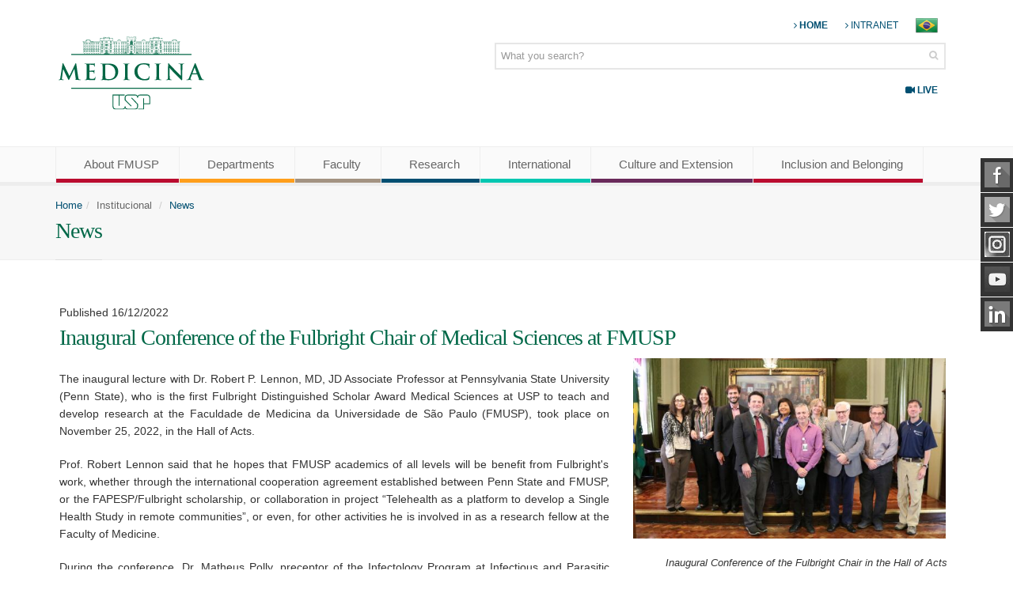

--- FILE ---
content_type: text/html; charset=UTF-8
request_url: https://www.fm.usp.br/en/news/inaugural-conference-of-the-fulbright-chair-of-medical-sciences-at-fmusp
body_size: 12237
content:
<!DOCTYPE html>
<!--[if IE 8]>			<html class="ie ie8"> <![endif]-->
<!--[if IE 9]>			<html class="ie ie9"> <![endif]-->
<!--[if gt IE 9]><!-->	<html> <!--<![endif]-->


    <head>

<title>Inaugural Conference of the Fulbright Chair of Medical Sciences at FMUSP</title>  
<meta property="og:type"          content="website" />
<meta property="og:url"           content="http://www.fm.usp.br/en/news/inaugural-conference-of-the-fulbright-chair-of-medical-sciences-at-fmusp" />
<meta property="og:title"         content="Inaugural Conference of the Fulbright Chair of Medical Sciences at FMUSP" />
<meta property="og:description"   content="" />
<meta property="og:image"         content="http://www.fm.usp.br/en/Manager/show_image.php?show_arquivo=institucional&show_campo=institucional_imagem_pq&show_chave=Institucional_id=653" />
		<meta charset="utf-8" />
		<title>:: FMUSP Inaugural Conference of the Fulbright Chair of Medical Sciences at FMUSP</title>
		<meta name="keywords" content="FMUSP" />
		<meta name="description" content="" />
		<meta name="Author" content="Adriano Santos [www.dna.com.br]" />
		<meta content=":: FMUSP Inaugural Conference of the Fulbright Chair of Medical Sciences at FMUSP" property="og:title" />
		
		<meta http-equiv="X-UA-Compatible" content="IE=edge" />

		<!-- mobile settings -->
		<meta name="viewport" content="width=device-width, maximum-scale=1, initial-scale=1, user-scalable=0" />

		
		<!-- Favicon -->
		<!-- Favicon -->
		<link rel="shortcut icon" href="/en/assets/images/favicon.ico" />


		<!-- WEB FONTS -->
		<link href="https://fonts.googleapis.com/css?family=Open+Sans:300,400,700,800&subset=latin,latin-ext,cyrillic,cyrillic-ext" rel="stylesheet" type="text/css" />

		<!-- CORE CSS -->
		<link href="/en/assets/plugins/bootstrap/css/bootstrap.min.css" rel="stylesheet" type="text/css" />
		<link href="/en/assets/css/font-awesome.css" rel="stylesheet" type="text/css" />
		
		<link href="/en/assets/css/sky-forms.css" rel="stylesheet" type="text/css" />
		<link href="/en/assets/css/weather-icons.min.css" rel="stylesheet" type="text/css" />
		
		<link href="/en/assets/css/line-icons.css" rel="stylesheet" type="text/css" />
		<link href="/en/assets/plugins/owl-carousel/owl.pack.css" rel="stylesheet" type="text/css" />
		<link href="/en/assets/plugins/magnific-popup/magnific-popup.css" rel="stylesheet" type="text/css" />
		<link href="/en/assets/css/animate.css" rel="stylesheet" type="text/css" />
		<link href="/en/assets/css/flexslider.css" rel="stylesheet" type="text/css" />

		<!-- REVOLUTION SLIDER -->
		<link href="/en/assets/css/revolution-slider.css" rel="stylesheet" type="text/css" />
		<link href="/en/assets/css/layerslider.css" rel="stylesheet" type="text/css" />

		<!-- BLOG -->
		<link href="/en/assets/css/layout-blog.css" rel="stylesheet" type="text/css" />

		<!-- THEME CSS -->
		<link href="/en/assets/css/essentials.css" rel="stylesheet" type="text/css" />
		<link href="/en/assets/css/layout.css" rel="stylesheet" type="text/css" />
		<link href="/en/assets/css/header-4.css" rel="stylesheet" type="text/css" />
		
		<link href="/en/assets/css/footer-default.css" rel="stylesheet" type="text/css" />
		<link href="/en/assets/css/color_scheme/darkgreen.css" rel="stylesheet" type="text/css" id="color_scheme" />

		<!-- FANCYBOX -->	
		<link rel="stylesheet" type="text/css" href="/en/assets/plugins/FancyBox/jquery.fancybox.css?v=2.1.7" media="screen" />

		<!-- Morenizr -->
		<script type="text/javascript" src="/en/assets/plugins/modernizr.min.js"></script>


		<!--[if lte IE 8]>
		<script src="/en/assets/plugins/respond.js"></script>
		<![endif]-->

		<style type="text/css">
			.btn-primary {
				border-color:#004F71;
				background-color:#004F71;
			}
			.block { color: #fefefe !important; }

			#topNav ul.nav>li.active2>a:before {
				content:' ';
				background-color: #BA0C2F;
				height: 5px; width: 100%;
				left: 0; top: 40px;
				position: absolute;
			}

			#topNav ul.nav>li.active2>ul>li>a:hover {
				background-color: #BA0C2F;
			}
			#topNav ul.nav>li.active2>ul>li>ul>li>a:hover {
				background-color: #BA0C2F;
			}

			#topNav ul.nav>li.active3>a:before {
				content:' ';
				background-color: #FF9E1B;
				height: 5px; width: 100%;
				left: 0; top: 40px;
				position: absolute;
			}

			#topNav ul.nav>li.active3>ul>li>a:hover {
				background-color: #FF9E1B;
			}
			#topNav ul.nav>li.active3>ul>li>ul>li>a:hover {
				background-color: #FF9E1B;
			}

			#topNav ul.nav>li.active4>a:before {
				content:' ';
				background-color: #A39382;
				height: 5px; width: 100%;
				left: 0; top: 40px;
				position: absolute;
			}

			#topNav ul.nav>li.active4>ul>li>a:hover {
				background-color: #A39382;
			}
			#topNav ul.nav>li.active4>ul>li>ul>li>a:hover {
				background-color: #A39382;
			}

			#topNav ul.nav>li.active5>a:before {
				content:' ';
				background-color: #004F71;
				height: 5px; width: 100%;
				left: 0; top: 40px;
				position: absolute;
			}

			#topNav ul.nav>li.active5>ul>li>a:hover {
				background-color: #004F71;
			}
			#topNav ul.nav>li.active5>ul>li>ul>li>a:hover {
				background-color: #004F71;
			}

			#topNav ul.nav>li.active6>a:before {
				content:' ';
				background-color: #00C7B1;
				height: 5px; width: 100%;
				left: 0; top: 40px;
				position: absolute;
			}

			#topNav ul.nav>li.active6>ul>li>a:hover {
				background-color: #00C7B1;
			}
			#topNav ul.nav>li.active6>ul>li>ul>li>a:hover {
				background-color: #00C7B1;
			}

			#topNav ul.nav>li.active7>a:before {
				content:' ';
				background-color: #6A2A5B;
				height: 5px; width: 100%;
				left: 0; top: 40px;
				position: absolute;
			}

			#topNav ul.nav>li.active7>ul>li>a:hover {
				background-color: #6A2A5B;
			}
			#topNav ul.nav>li.active7>ul>li>ul>li>a:hover {
				background-color: #6A2A5B;
			}

			.sticky-container{
				/*background-color: #333;*/
				padding: 0px;
				margin: 0px;
				position: fixed;
				right: -119px;
				top:200px;
				width: 200px;
				z-index: 99999;

			}

			.sticky li{
				list-style-type: none;
				background-color: #333;
				color: #efefef;
				height: 43px;
				padding: 0px;
				margin: 0px 0px 1px 0px;
				-webkit-transition:all 0.25s ease-in-out;
				-moz-transition:all 0.25s ease-in-out;
				-o-transition:all 0.25s ease-in-out;
				transition:all 0.25s ease-in-out;
				cursor: pointer;
				filter: url("data:image/svg+xml;utf8,<svg xmlns=\'http://www.w3.org/2000/svg\'><filter id=\'grayscale\'><feColorMatrix type=\'matrix\' values=\'0.3333 0.3333 0.3333 0 0 0.3333 0.3333 0.3333 0 0 0.3333 0.3333 0.3333 0 0 0 0 0 1 0\'/></filter></svg>#grayscale"); 
						filter: gray; 
						-webkit-filter: grayscale(100%); 

			}

			.sticky li:hover{
				margin-left: -115px;
				/*-webkit-transform: translateX(-115px);
				-moz-transform: translateX(-115px);
				-o-transform: translateX(-115px);
				-ms-transform: translateX(-115px);
				transform:translateX(-115px);*/
				/*background-color: #8e44ad;*/
				filter: url("data:image/svg+xml;utf8,<svg xmlns=\'http://www.w3.org/2000/svg\'><filter id=\'grayscale\'><feColorMatrix type=\'matrix\' values=\'1 0 0 0 0, 0 1 0 0 0, 0 0 1 0 0, 0 0 0 1 0\'/></filter></svg>#grayscale");
						-webkit-filter: grayscale(0%);
			}

			.sticky li img{
				float: left;
				margin: 5px 5px;
				margin-right: 10px;

			}

			.sticky li p{
				padding: 0px;
				margin: 0px;
				text-transform: uppercase;
				line-height: 43px;

			}

			.sticky li a{
				color:#dddddd;
				text-decoration: none;
			}

			.dropdown-toggle div {
				font-size: 15px !important;
				/*height: 20px;*/
			}
			
			#topMain li.active {
				/*background-color:#fed52e;*/
			}

			#topNav ul.nav>li .difernte {
				padding-left: 35px;
				padding-right: 25px;
				/*font-weight: bold;*/
			}

			@media only screen and (max-width: 1224px) {
				#topNav ul.nav>li .difernte {
					padding-left: 35px;
					padding-right: 35px;
				}
			}

			.mfp-arrow-right {
			  margin-right: 50px;
			}

			.bandeiras_mobile {
				display: none;			
			}

			@media only screen and (max-width: 540px) {
				.bandeiras_mobile {
					display: block;
				}
			}
		</style>




	</head>
	

	
	
	<script type="text/javascript">
		function trunca_texto(div_texto, length) {
			var texto = document.getElementById(div_texto).innerHTML;
			var texto_final = texto.substring(0, Math.min(length,texto.length));
			document.getElementById(div_texto).innerHTML = texto_final;
			if(texto.length > length) document.getElementById(div_texto).innerHTML += " ...";
		}

		var SecaoId = '';
	</script>

	<script type="text/javascript">
		var meses = new Array("Jan", "Fev", "Mar", "Abr", "Mai", "Jun", "Jul", "Ago", "Set", "Out", "Nov", "Dez");
	</script>

	<link rel="stylesheet" href="//code.jquery.com/ui/1.12.1/themes/base/jquery-ui.css">


	<div class="sticky-container hide_mobile">
		<ul class="sticky">
			<li>
				<a href="https://www.facebook.com/enOficial/" target="_blank">
				<img width="32" height="32" title="" alt="" src="/en/assets/img/fb1.png" />
				<p>Facebook</p></a>
			</li>
			<li>
				<a href="https://twitter.com/enoficial" target="_blank">
				<img width="32" height="32" title="" alt="" src="/en/assets/img/tw1.png" />
				<p>Twitter</p></a>
			</li>			
			<li>
				<a href="https://www.instagram.com/fmuspoficial/" target="_blank">
				<img width="32" height="32" title="" alt="" src="/en/assets/img/instagram.jpg" />
				<p>Instagram</p></a>
			</li>
			<li>
				<a href="https://www.youtube.com/channel/UCmiLXu0Pn3noQGpO2Pvdxuw" target="_blank">
				<img width="32" height="32" title="" alt="" src="/en/assets/img/youtube.jpg" />
				<p>YouTube</p></a>
			</li>
			<li>
				<a href="https://www.linkedin.com/school/fmuspoficial/" target="_blank">
				<img width="32" height="32" title="" alt="" src="/fmusp/assets/img/li1.png">
				<p>LinkedIn</p></a>
			</li>
		</ul>
	</div>
	<style type="text/css">
		.owl-item {
			width: 320px !important;
		}
	</style>
	
	<body class="smoothscroll">

		<div id="wrapper">

			
	<div id="header"><!-- class="sticky" for sticky menu -->

		<!-- Top Bar -->
		<header id="topBar">
			<div class="container">

				<!-- Logo -->
				<a class="logo" href="/en/portal">
					<img src="/fmusp/assets/images/LOGO OFICIAL_fmusp_oficial_2017-04.svg" height="135" alt="" style="margin-top:25px; margin-bottom:25px; margin-left: -18px;" />
				</a>
<!-- 
				<div class="pull-right fsize13 hide_mobile">

					<div class="block text-right">
						<a href="http://www.facebook.com/SescSC/" target="_blank" class="social fa fa-facebook"></a>
						<a href="http://twitter.com/sesc_sc" target="_blank" class="social fa fa-twitter"></a>
						<a href="http://instagram.com/sesc_sc#" target="_blank" class="social fa fa-instagram"></a>
						<a href="http://www.youtube.com/sescsantacatarina" target="_blank" class="social fa fa-youtube"></a>
					</div>

				</div>
-->
				<div id="barMain" style="margin-right:15px; width:50%" class="hide_mobile">
					<nav class="nav-second" style="float:right; margin-top:10px;">
						<ul class="nav nav-pills nav-second">
							<li><a href="/en/portal"><i class="fa fa-angle-right"></i> <b>HOME</b></a></li>
							<!-- <li><a href="/en/portal/contato.php"><i class="fa fa-angle-right"></i> CONTATO</a></li> -->
							<li><a href="/intranet/login-ad"><i class="fa fa-angle-right"></i> INTRANET</a> </li>
						    <li><a href="/fmusp" class="port"><img src="/en/assets/images/ico-flag-Brasil.png" alt="" /></a></li>
						    <!-- <li class="translation-links"><a href="#" class="spanish" data-lang="Ing"><img src="/en/assets/images/ico-flag-usa.png" alt="" /></a></li> -->
						    <!-- <li><a href="/es" class="german"><img src="/en/assets/images/ico-flag-spa.png" alt="" /></a></li> -->

							<!-- Code provided by Google 
							<div id="google_translate_element" style="display: none;"></div>
							<script type="text/javascript">
							  function googleTranslateElementInit() {
								new google.translate.TranslateElement({pageLanguage: 'pt', layout: google.translate.TranslateElement.InlineLayout.SIMPLE, autoDisplay: false}, 'google_translate_element');
							  }
							</script>
							<script src="//translate.google.com/translate_a/element.js?cb=googleTranslateElementInit" type="text/javascript"></script>
							-->


						</ul>
					</nav>

					<!-- Search -->
					<script>
					var onsubmit_search = function() {
						try{
							var url = '/en/portal/buscar-por/';
							url += document.getElementById('buscaPalavra').value;
							url += '/' + document.getElementById('conexao_hotsite').value;
							url += '/' + document.getElementById('dominio_site').value;

							//alert(url);

							window.location = url;
							return false;
						}catch(err) {
							alert(err.message);						
						}
					};
					</script>
					<form id="busca1" class="search" method="get" action="/en/portal/buscar-por/" onsubmit="return onsubmit_search();">
												<input type="hidden" id="conexao_hotsite" name="conexao_hotsite" value=0>
						<input type="hidden" id="dominio_site" name="dominio_site" value=en>
												<input type="text" class="form-control" id="buscaPalavra" name="palavra" value="" placeholder="What you search?">
						<button class="fa fa-search"></button>
					</form>
					<!-- /Search -->

					<nav class="nav-second" style="float:right;">
						<ul class="nav nav-pills nav-second">
							<li><a href="/en/home/live"><i class="fa fa-video-camera"></i> <b>LIVE</b></a></li>
						</ul>
					</nav>
				</div>


			</div><!-- /.container -->
		</header>
		<!-- /Top Bar -->


		<!-- Top Nav -->
		<header id="topNav" style="background-color: #fafafa;">
			<div class="container">


				<div class="bandeiras_mobile" style="float:left;">
					<ul style="list-style: none;">
						<li style="float: left; padding:10px;"><a href="/fmusp" ><img src="/fmusp/assets/images/ico-flag-Brasil.png" alt="" /></a></li>
						<li style="float: left; padding:10px;"><a href="/es" ><img src="/fmusp/assets/images/ico-flag-spa.png" alt="" /></a></li>
						<li style="float: left; padding-top:13px; padding-left:10px; padding-right:10px; padding-bottom:10px;"><a href="/intranet/login-ad"><i class="fa fa-users"></i> INTRANET</a> </li>
						<li style="float: left; padding-top:13px; padding-left:10px; padding-right:10px; padding-bottom:10px;"><a href="/en/home/live"><i class="fa fa-video-camera"></i> LIVE</a> </li>
					</ul>
				</div>

				<!-- Mobile Menu Button -->
				<button class="btn btn-mobile" data-toggle="collapse" data-target=".nav-main-collapse">
					<i class="fa fa-bars"></i>
				</button>



				<!-- Top Nav -->
				<div class="navbar-collapse nav-main-collapse collapse">
					<nav class="nav-main">

						<ul id="topMain" class="nav nav-pills nav-main">

							<li class="dropdown active2">
								<a class="dropdown-toggle difernte" href="#"><div>About FMUSP</div> <!-- <span>write us</span> --></a>
								<ul class="dropdown-menu">
									<script type="text/javascript">
									var nivel = '2';
									</script>
									<script>
if(nivel == "3") {
   document.write("</li>");
   nivel = "2";
}
if(nivel == "1") {
   document.write("</ul></li>");
   nivel = "2";
}
if(nivel == "2") document.write("<li>");
</script>

<a href="/en/institucional/the-fmusp"><i class="fa fa-angle-right"></i> The FMUSP</a>

<script>
nivel = "3";
</script><script>
if(nivel == "3") {
   document.write("</li>");
   nivel = "2";
}
if(nivel == "1") {
   document.write("</ul></li>");
   nivel = "2";
}
if(nivel == "2") document.write("<li>");
</script>

<a href="/en/institucional/mission-vision-and-values"><i class="fa fa-angle-right"></i> Mission, vision and values</a>

<script>
nivel = "3";
</script><script>
if(nivel == "3") {
   document.write("</li>");
   nivel = "2";
}
if(nivel == "1") {
   document.write("</ul></li>");
   nivel = "2";
}
if(nivel == "2") document.write("<li>");
</script>

<a href="/en/institucional/historic"><i class="fa fa-angle-right"></i> Historic</a>

<script>
nivel = "3";
</script><script>
if(nivel == "3") {
   document.write("</li>");
   nivel = "2";
}
if(nivel == "1") {
   document.write("</ul></li>");
   nivel = "2";
}
if(nivel == "2") document.write("<li>");
</script>

<a href="/en/institucional/chart"><i class="fa fa-angle-right"></i> Chart</a>

<script>
nivel = "3";
</script><script>
if(nivel == "3") {
   document.write("</li>");
   nivel = "2";
}
if(nivel == "1") {
   document.write("</ul></li>");
   nivel = "2";
}
if(nivel == "2") document.write("<li>");
</script>

<a href="/en/institucional/social-impact"><i class="fa fa-angle-right"></i> Social Impact</a>

<script>
nivel = "3";
</script><script>
if(nivel == "3") {
   document.write("</li>");
   nivel = "2";
}
if(nivel == "1") {
   document.write("</ul></li>");
   nivel = "2";
}
if(nivel == "2") document.write("<li>");
</script>

<a href="/en/institucional/the-board-of-directors"><i class="fa fa-angle-right"></i> The Board of Directors</a>

<script>
nivel = "3";
</script><script>
if(nivel == "3") {
   document.write("</li>");
   nivel = "2";
}
if(nivel == "1") {
   document.write("</ul></li>");
   nivel = "2";
}
if(nivel == "2") document.write("<li>");
</script>

<a href="/en/institucional/academic-health-system"><i class="fa fa-angle-right"></i> Academic Health System</a>

<script>
nivel = "3";
</script><script>
if(nivel == "3") {
   document.write("</li>");
   nivel = "2";
}
if(nivel == "1") {
   document.write("</ul></li>");
   nivel = "2";
}
if(nivel == "2") document.write("<li>");
</script>

<a href="/en/institucional/code-of-ethics-conduct"><i class="fa fa-angle-right"></i> Code of Ethics Conduct</a>

<script>
nivel = "3";
</script><script>
if(nivel == "3") {
   document.write("</li>");
   nivel = "2";
}
if(nivel == "1") {
   document.write("</ul></li>");
   nivel = "2";
}
if(nivel == "2") document.write("<li>");
</script>

<a href="/en/institucional/academic-technical-assistance"><i class="fa fa-angle-right"></i> Academic Technical Assistance</a>

<script>
nivel = "3";
</script><script>
if(nivel == "3") {
   document.write("</li>");
   nivel = "2";
}
if(nivel == "1") {
   document.write("</ul></li>");
   nivel = "2";
}
if(nivel == "2") document.write("<li>");
</script>

<a href="/en/institucional/teaching-contests"><i class="fa fa-angle-right"></i> Teaching Contests</a>

<script>
nivel = "3";
</script><script>
if(nivel == "3") {
   document.write("</li>");
   nivel = "2";
}
if(nivel == "1") {
   document.write("</ul></li>");
   nivel = "2";
}
if(nivel == "2") document.write("<li>");
</script>

<a href="/en/institucional/news"><i class="fa fa-angle-right"></i> News</a>

<script>
nivel = "3";
</script><script>
if(nivel == "3") {
   document.write("</li>");
   nivel = "2";
}
if(nivel == "1") {
   document.write("</ul></li>");
   nivel = "2";
}
if(nivel == "2") document.write("<li>");
</script>

<a href="/en/institucional/humanization"><i class="fa fa-angle-right"></i> Humanization</a>

<script>
nivel = "3";
</script><script>
if(nivel == "3") {
   document.write("</li>");
   nivel = "2";
}
if(nivel == "1") {
   document.write("</ul></li>");
   nivel = "2";
}
if(nivel == "2") document.write("<li>");
</script>

<a href="/en/institucional/practical-guide-for-digital-access"><i class="fa fa-angle-right"></i> Practical Guide for Digital Access</a>

<script>
nivel = "3";
</script><script>
if(nivel == "3") {
   document.write("</li>");
   nivel = "2";
}
if(nivel == "1") {
   document.write("</ul></li>");
   nivel = "2";
}
if(nivel == "2") document.write("<li>");
</script>

<a href="/en/institucional/online-event-guide"><i class="fa fa-angle-right"></i> Online Event Guide</a>

<script>
nivel = "3";
</script>									<script type="text/javascript">
									if(nivel == '1') {
									  document.write('</ul></li>');
									} else {
									  document.write('</li>');
									}
									</script>
<!-- 
									<li><a href="#"><i class="fa fa-angle-right"></i> Missão, Visão e Valores</a></li>
									<li><a href="#"><i class="fa fa-angle-right"></i> Histórico</a></li>
									<li><a href="#"><i class="fa fa-angle-right"></i> Organograma</a></li>
									<li><a href="#"><i class="fa fa-angle-right"></i> Sistema Acadêmico de Saúde</a></li>
									<li><a href="#"><i class="fa fa-angle-right"></i> Código de Conduta Ética FMUSP</a></li>
									<li>
										<a class="dropdown-toggle" href="#"><i class="fa fa-angle-right"></i> Transparência</a>
										<ul class="dropdown-menu">
											<li><a href="#">Licitações</a></li>
											<li><a href="#">Editais e Concursos</a></li>
										</ul>

									</li>
 -->
								</ul>
							</li>
							<li class="dropdown active3">
								<a class="dropdown-toggle difernte" href="#"><div>Departments</div> <!-- <span>write us</span> --></a>
								<ul class="dropdown-menu">
									<script type="text/javascript">
									var nivel = '2';
									</script>
									<script>
if(nivel == "3") {
   document.write("</li>");
   nivel = "2";
}
if(nivel == "1") {
   document.write("</ul></li>");
   nivel = "2";
}
if(nivel == "2") document.write("<li>");
</script>

<a href="/en/departments/departments"><i class="fa fa-angle-right"></i> Departments</a>

<script>
nivel = "3";
</script><script>
if(nivel == "3") {
   document.write("</li>");
   nivel = "2";
}
if(nivel == "1") {
   document.write("</ul></li>");
   nivel = "2";
}
if(nivel == "2") document.write("<li>");
</script>

<a href="/en/departments/faculty"><i class="fa fa-angle-right"></i> Faculty</a>

<script>
nivel = "3";
</script><script>
if(nivel == "3") {
   document.write("</li>");
   nivel = "2";
}
if(nivel == "1") {
   document.write("</ul></li>");
   nivel = "2";
}
if(nivel == "2") document.write("<li>");
</script>

<a href="/en/departments/integrated-centers-for-academic-activities-ciaa"><i class="fa fa-angle-right"></i> Integrated Centers for Academic Activities (CIAA)</a>

<script>
nivel = "3";
</script><script>
if(nivel == "3") {
   document.write("<ul class=dropdown-menu>");
   nivel = "1";
}
</script>

<li><a href="/en/integrated-centers-for-academic-activities-ciaa/forensic-science-center"><i class="fa fa-angle-right"></i> Forensic Science Center</a></li><script>
if(nivel == "3") {
   document.write("<ul class=dropdown-menu>");
   nivel = "1";
}
</script>

<li><a href="/en/integrated-centers-for-academic-activities-ciaa/center-for-the-development-of-medical-education-cedem"><i class="fa fa-angle-right"></i> Center for the Development of Medical Education (CEDEM)</a></li><script>
if(nivel == "3") {
   document.write("<ul class=dropdown-menu>");
   nivel = "1";
}
</script>

<li><a href="/en/integrated-centers-for-academic-activities-ciaa/child-development-center-"><i class="fa fa-angle-right"></i> Child Development Center </a></li><script>
if(nivel == "3") {
   document.write("<ul class=dropdown-menu>");
   nivel = "1";
}
</script>

<li><a href="/en/integrated-centers-for-academic-activities-ciaa/neuro-orthopedics-integrated-center"><i class="fa fa-angle-right"></i> Neuro-Orthopedics Integrated Center</a></li>									<script type="text/javascript">
									if(nivel == '1') {
									  document.write('</ul></li>');
									} else {
									  document.write('</li>');
									}
									</script>
								</ul>
							</li>
							<li class="dropdown active4">
								<a class="dropdown-toggle difernte" href="#"><div>Faculty</div> <!-- <span>write us</span> --></a>
								<ul class="dropdown-menu">
									<script type="text/javascript">
									var nivel = '2';
									</script>
									<li><a target="_blank" href="http://fm.usp.br/graduacao"><i class="fa fa-angle-right"></i> Undergratuade program</a></li>
<li><a target="_blank" href="http://fm.usp.br/posgrad"><i class="fa fa-angle-right"></i> Graduate program</a></li>
<li><a target="_blank" href="http://fm.usp.br/coreme/portal/"><i class="fa fa-angle-right"></i> Medical Residency</a></li>
<li><a target="_blank" href="http://fm.usp.br/network"><i class="fa fa-angle-right"></i> Student Support Network</a></li>
<li><a href="/en/teaching/student-entities"><i class="fa fa-angle-right"></i> Student Entities</a></li>
<li><a target="_blank" href="http://fm.usp.br/labhab"><i class="fa fa-angle-right"></i> Lab Hab</a></li>
<li><a target="_blank" href="http://fm.usp.br/cedem"><i class="fa fa-angle-right"></i> CEDEM</a></li>
<li><a href="/en/teaching/library"><i class="fa fa-angle-right"></i> Library</a></li>
<li><a href="/en/teaching/medical-periodical-"><i class="fa fa-angle-right"></i> Medical Periodical </a></li>
									<script type="text/javascript">
									if(nivel == '1') {
									  document.write('</ul></li>');
									} else {
									  document.write('</li>');
									}
									</script>
								</ul>
							</li>
							<li class="dropdown active5">
								<a class="dropdown-toggle difernte" href="#"><div>Research</div> <!-- <span>write us</span> --></a>
								<ul class="dropdown-menu">
									<script type="text/javascript">
									var nivel = '2';
									</script>
									<li><a href="/en/search/technical-assistance-for-research-and-innovation"><i class="fa fa-angle-right"></i> Technical Assistance for Research and Innovation</a></li><li><a href="/en/search/ethics-and-biosafety"><i class="fa fa-angle-right"></i> Ethics and Biosafety</a></li><li><a href="/en/pesquisa/lims"><i class="fa fa-angle-right"></i> LIMs</a></li><li><a href="/en/search/dtapep-technical-board-of-directors-for-teaching-and-research-support"><i class="fa fa-angle-right"></i> DTAPEP - Technical Board of Directors  for Teaching and Research Support</a></li><li><a href="/en/research/clinics-journal"><i class="fa fa-angle-right"></i> Clinics Journal</a></li>									<script type="text/javascript">
									if(nivel == '1') {
									  document.write('</ul></li>');
									} else {
									  document.write('</li>');
									}
									</script>
								</ul>
							</li>
							<li class="dropdown active6">
								<a class="dropdown-toggle difernte" href="#"><div>International</div> <!-- <span>write us</span> --></a>
								<ul class="dropdown-menu">
									<script type="text/javascript">
									var nivel = '2';
									</script>
									<script>
if(nivel == "3") {
   document.write("</li>");
   nivel = "2";
}
if(nivel == "1") {
   document.write("</ul></li>");
   nivel = "2";
}
if(nivel == "2") document.write("<li>");

if ("107" != "32" && "107" != "107"){
	document.write("<a href=/en/international/international-office style=display:none><i class=fa fa-angle-right></i> International Office</a>");
}else{
	document.write("<a href=/en/international/international-office><i class=fa fa-angle-right></i> International Office</a>");
}
</script>

<script>
nivel = "3";
</script><script>
if(nivel == "3") {
   document.write("</li>");
   nivel = "2";
}
if(nivel == "1") {
   document.write("</ul></li>");
   nivel = "2";
}
if(nivel == "2") document.write("<li>");

if ("69" != "32" && "69" != "107"){
	document.write("<a = style=display:none><i class=fa fa-angle-right></i> Undergraduate</a>");
}else{
	document.write("<a =><i class=fa fa-angle-right></i> Undergraduate</a>");
}
</script>

<script>
nivel = "3";
</script><script>
if(nivel == "3") {
   document.write("<ul class=dropdown-menu>");
   nivel = "1";
}
</script>

<li><a href="/en/undergraduate/bilateral-exchange-students"><i class="fa fa-angle-right"></i> Bilateral Exchange Students</a></li><script>
if(nivel == "3") {
   document.write("<ul class=dropdown-menu>");
   nivel = "1";
}
</script>

<li><a href="http://www.fm.usp.br/en/international/research-opportunities-for-medical-students"><i class="fa fa-angle-right"></i> Research Exchange for Medical Students</a></li><script>
if(nivel == "3") {
   document.write("<ul class=dropdown-menu>");
   nivel = "1";
}
</script>

<li><a href="/en/undergraduate/freemover-students---medical-rotations"><i class="fa fa-angle-right"></i> Freemover Students - Medical Rotations</a></li><script>
if(nivel == "3") {
   document.write("<ul class=dropdown-menu>");
   nivel = "1";
}
</script>

<li><a href="/en/international-students/fmusp-i-friends"><i class="fa fa-angle-right"></i> FMUSP i-Friends</a></li><script>
if(nivel == "3") {
   document.write("</li>");
   nivel = "2";
}
if(nivel == "1") {
   document.write("</ul></li>");
   nivel = "2";
}
if(nivel == "2") document.write("<li>");

if ("122" != "32" && "122" != "107"){
	document.write("<a href=/en/international/graduate style=display:none><i class=fa fa-angle-right></i> Graduate</a>");
}else{
	document.write("<a href=/en/international/graduate><i class=fa fa-angle-right></i> Graduate</a>");
}
</script>

<script>
nivel = "3";
</script><script>
if(nivel == "3") {
   document.write("</li>");
   nivel = "2";
}
if(nivel == "1") {
   document.write("</ul></li>");
   nivel = "2";
}
if(nivel == "2") document.write("<li>");

if ("114" != "32" && "114" != "107"){
	document.write("<a = style=display:none><i class=fa fa-angle-right></i> Research</a>");
}else{
	document.write("<a =><i class=fa fa-angle-right></i> Research</a>");
}
</script>

<script>
nivel = "3";
</script><script>
if(nivel == "3") {
   document.write("<ul class=dropdown-menu>");
   nivel = "1";
}
</script>

<li><a href="/en/research/research-opportunities"><i class="fa fa-angle-right"></i> Research Opportunities</a></li><script>
if(nivel == "3") {
   document.write("<ul class=dropdown-menu>");
   nivel = "1";
}
</script>

<li><a href="/en/scientific-research/opi---intellectual-production-observatory"><i class="fa fa-angle-right"></i> OPI - Intellectual Production Observatory</a></li><script>
if(nivel == "3") {
   document.write("<ul class=dropdown-menu>");
   nivel = "1";
}
</script>

<li><a href="/en/research/national-partnerships"><i class="fa fa-angle-right"></i> National Partnerships</a></li><script>
if(nivel == "3") {
   document.write("</li>");
   nivel = "2";
}
if(nivel == "1") {
   document.write("</ul></li>");
   nivel = "2";
}
if(nivel == "2") document.write("<li>");

if ("66" != "32" && "66" != "107"){
	document.write("<a = style=display:none><i class=fa fa-angle-right></i> Winter Schools</a>");
}else{
	document.write("<a =><i class=fa fa-angle-right></i> Winter Schools</a>");
}
</script>

<script>
nivel = "3";
</script><script>
if(nivel == "3") {
   document.write("<ul class=dropdown-menu>");
   nivel = "1";
}
</script>

<li><a href="/en/winter-schools/Programoverview"><i class="fa fa-angle-right"></i> Overview</a></li><script>
if(nivel == "3") {
   document.write("<ul class=dropdown-menu>");
   nivel = "1";
}
</script>

<li><a href="/en/winter-schools/past-editions"><i class="fa fa-angle-right"></i> Past Editions</a></li><script>
if(nivel == "3") {
   document.write("<ul class=dropdown-menu>");
   nivel = "1";
}
</script>

<li><a href="/en/winter-schools/winter-schools-team"><i class="fa fa-angle-right"></i> Winter Schools Team</a></li><script>
if(nivel == "3") {
   document.write("</li>");
   nivel = "2";
}
if(nivel == "1") {
   document.write("</ul></li>");
   nivel = "2";
}
if(nivel == "2") document.write("<li>");

if ("90" != "32" && "90" != "107"){
	document.write("<a href=/en/international/medical-residency style=display:none><i class=fa fa-angle-right></i> Medical Residency</a>");
}else{
	document.write("<a href=/en/international/medical-residency><i class=fa fa-angle-right></i> Medical Residency</a>");
}
</script>

<script>
nivel = "3";
</script><script>
if(nivel == "3") {
   document.write("</li>");
   nivel = "2";
}
if(nivel == "1") {
   document.write("</ul></li>");
   nivel = "2";
}
if(nivel == "2") document.write("<li>");

if ("67" != "32" && "67" != "107"){
	document.write("<a href=/en/international/visiting-professors style=display:none><i class=fa fa-angle-right></i> Visiting Professors</a>");
}else{
	document.write("<a href=/en/international/visiting-professors><i class=fa fa-angle-right></i> Visiting Professors</a>");
}
</script>

<script>
nivel = "3";
</script><script>
if(nivel == "3") {
   document.write("</li>");
   nivel = "2";
}
if(nivel == "1") {
   document.write("</ul></li>");
   nivel = "2";
}
if(nivel == "2") document.write("<li>");

if ("154" != "32" && "154" != "107"){
	document.write("<a href=/en/international/diploma-revalidation- style=display:none><i class=fa fa-angle-right></i> Diploma Revalidation </a>");
}else{
	document.write("<a href=/en/international/diploma-revalidation-><i class=fa fa-angle-right></i> Diploma Revalidation </a>");
}
</script>

<script>
nivel = "3";
</script><script>
if(nivel == "3") {
   document.write("</li>");
   nivel = "2";
}
if(nivel == "1") {
   document.write("</ul></li>");
   nivel = "2";
}
if(nivel == "2") document.write("<li>");

if ("68" != "32" && "68" != "107"){
	document.write("<a href=/en/international/agreements style=display:none><i class=fa fa-angle-right></i> Agreements</a>");
}else{
	document.write("<a href=/en/international/agreements><i class=fa fa-angle-right></i> Agreements</a>");
}
</script>

<script>
nivel = "3";
</script><script>
if(nivel == "3") {
   document.write("</li>");
   nivel = "2";
}
if(nivel == "1") {
   document.write("</ul></li>");
   nivel = "2";
}
if(nivel == "2") document.write("<li>");

if ("71" != "32" && "71" != "107"){
	document.write("<a href=/en/international/international-network style=display:none><i class=fa fa-angle-right></i> International Network</a>");
}else{
	document.write("<a href=/en/international/international-network><i class=fa fa-angle-right></i> International Network</a>");
}
</script>

<script>
nivel = "3";
</script><script>
if(nivel == "3") {
   document.write("</li>");
   nivel = "2";
}
if(nivel == "1") {
   document.write("</ul></li>");
   nivel = "2";
}
if(nivel == "2") document.write("<li>");

if ("81" != "32" && "81" != "107"){
	document.write("<a href=/en/international/accommodation-options style=display:none><i class=fa fa-angle-right></i> Accommodation Options</a>");
}else{
	document.write("<a href=/en/international/accommodation-options><i class=fa fa-angle-right></i> Accommodation Options</a>");
}
</script>

<script>
nivel = "3";
</script><script>
if(nivel == "3") {
   document.write("</li>");
   nivel = "2";
}
if(nivel == "1") {
   document.write("</ul></li>");
   nivel = "2";
}
if(nivel == "2") document.write("<li>");

if ("142" != "32" && "142" != "107"){
	document.write("<a href=https://www.fm.usp.br/en/international-students/visa-and-other-documents style=display:none><i class=fa fa-angle-right></i> Visa and other documents FAQ</a>");
}else{
	document.write("<a href=https://www.fm.usp.br/en/international-students/visa-and-other-documents><i class=fa fa-angle-right></i> Visa and other documents FAQ</a>");
}
</script>

<script>
nivel = "3";
</script><script>
if(nivel == "3") {
   document.write("</li>");
   nivel = "2";
}
if(nivel == "1") {
   document.write("</ul></li>");
   nivel = "2";
}
if(nivel == "2") document.write("<li>");

if ("32" != "32" && "32" != "107"){
	document.write("<a = style=display:none><i class=fa fa-angle-right></i> Contact Us</a>");
}else{
	document.write("<a =><i class=fa fa-angle-right></i> Contact Us</a>");
}
</script>

<script>
nivel = "3";
</script><script>
if(nivel == "3") {
   document.write("<ul class=dropdown-menu>");
   nivel = "1";
}
</script>

<li><a href="/en/contact-us/academic-staff"><i class="fa fa-angle-right"></i> Academic Staff</a></li><script>
if(nivel == "3") {
   document.write("<ul class=dropdown-menu>");
   nivel = "1";
}
</script>

<li><a href="/en/contact-us/technical-staff"><i class="fa fa-angle-right"></i> Technical Staff</a></li>									<script type="text/javascript">
									if(nivel == '1') {
									  document.write('</ul></li>');
									} else {
									  document.write('</li>');
									}
									</script>
								</ul>
							</li>
							<li class="dropdown active7">
								<a class="dropdown-toggle difernte" href="#"><div>Culture and Extension</div> <!-- <span>write us</span> --></a>
								<ul class="dropdown-menu">
									<script type="text/javascript">
									var nivel = '2';
									</script>
									<li><a href="/en/culture-and-extension/culture-and-extension"><i class="fa fa-angle-right"></i> Culture and Extension</a></li><li><a href="/en/culture-and-extension/historical-museum"><i class="fa fa-angle-right"></i> Historical Museum</a></li>									<script type="text/javascript">
									if(nivel == '1') {
									  document.write('</ul></li>');
									} else {
									  document.write('</li>');
									}
									</script>
								</ul>
							</li>
							<li class="dropdown active2">
								<a class="dropdown-toggle difernte" href="#"><div>Inclusion and Belonging</div></a>
								<ul class="dropdown-menu">
									<li><a href="/en/portal/inclusion-and-belonging"><i class="fa fa-angle-right"></i> Inclusion and Belonging</a></li>
																	</ul>
							</li>
						</ul>
					</nav>
				</div>
				<!-- /Top Nav -->

			</div><!-- /.container -->
		</header>
		<!-- /Top Nav -->

	</div>




	<!-- modal trigger -->
	<a href="#" id="modal-click" data-toggle="modal" data-target="#myModal"></a>

	<!-- modal dialog -->
	<div class="modal fade" id="myModal" tabindex="-1" role="dialog" aria-labelledby="myModalLabel" aria-hidden="true">
		<div class="modal-dialog">
			<div class="modal-content">

				<div class="modal-header"><!-- modal header -->
					<button type="button" class="close" data-dismiss="modal" aria-hidden="true">&times;</button>
					<h4 class="modal-title" id="myModalLabel">Atenção</h4>
				</div><!-- /modal header -->

				<!-- modal body -->
				<div class="modal-body" id="modal-body">
					Modal Body
				</div>
				<!-- /modal body -->

				<div class="modal-footer"><!-- modal footer -->
					<button class="btn btn-default" data-dismiss="modal">Close</button> <!-- <button class="btn btn-primary">Save changes</button> -->
				</div><!-- /modal footer -->

			</div>
		</div>
	</div>
			<div id="corpo_pagina">
				

				<!-- PAGE TOP -->
				<section class="page-title">
					<div class="container">

						<header>

							<ul class="breadcrumb"><!-- breadcrumb -->
								<li><a href="/en">Home</a></li><li>Institucional</li>  <li><a href="/en/institucional/news">News</a></li>							</ul><!-- /breadcrumb -->

							<h2><!-- Page Title -->
								News							</h2><!-- /Page Title -->

						</header>

					</div>			
				</section>
				<!-- /PAGE TOP -->

				<section>
	<div class="container">
		<div class="row" style="padding-left:20px; padding-right:20px;">		<form  method="post" class="sky-form">

		<h4 style='margin-top:30px; margin-bottom:40px;' align='justify'></h4><div><span id="data_noticia_653" style="margin: 0; passing: 0; display:none;"><p style="margin: 0; passing: 0;">Published 16/12/2022</p></span><script>  if('Inaugural Conference of the Fulbright Chair of Medical Sciences at FMUSP' != 'News') document.write('<h2>Inaugural Conference of the Fulbright Chair of Medical Sciences at FMUSP</h2>');</script><div id="mostra_imagem_pq_653" style="display:none; float:right; width:35%; margin-left:40px;">		<script>		if ('/en/Manager/show_image.php?show_arquivo=institucional&show_campo=institucional_imagem_pq&show_chave=Institucional_id=653'.indexOf('pixel.gif') < 0)		{			document.write('<a class="lightbox" href="/en/Manager/show_image.php?show_arquivo=institucional&show_campo=institucional_imagem_pq&show_chave=Institucional_id=653" data-plugin-options=\'{\"type\":\"image\"}\'>');		}	</script>	<img src="/en/Manager/show_image.php?show_arquivo=institucional&show_campo=institucional_imagem_pq&show_chave=Institucional_id=653" style="width: 100% !important; height: auto !important;" class="pull-right">	<script>		if ('/en/Manager/show_image.php?show_arquivo=institucional&show_campo=institucional_imagem_pq&show_chave=Institucional_id=653'.indexOf('pixel.gif') < 0)		{			document.write('</a>');		}	</script>	<script>		if ('Inaugural Conference of the Fulbright Chair in the Hall of Acts at FMUSP' != '')		{			document.write('<p style="font-size:0.9em; margin-left:2em; padding-right:2%;" class="text-right"><em>Inaugural Conference of the Fulbright Chair in the Hall of Acts at FMUSP</em></p>');		}		</script></div><p align="justify" class="lead"></p><script>  //Eventos  if ('70' == '49')  {	  if('Inaugural Conference of the Fulbright Chair in the Hall of Acts at FMUSP' != '') document.write('<p><i class="bt-icon fa fa-calendar" title="Data"></i> Inaugural Conference of the Fulbright Chair in the Hall of Acts at FMUSP     ');	  if('FMUSP Advisory Office of Communications' != '') document.write('<i class="bt-icon fa fa-clock-o" title="Horário"></i> FMUSP Advisory Office of Communications</p>');	  if('' != '') document.write('<p><i class="bt-icon fa fa-map-marker" title="Local"></i> <p>');	  }</script><div id="texto_headder" style="display:none;"><i class="bt-icon fa fa-plus-circle" title="Mais informações"></i> <strong>Informações:</strong><br></div><span id="texto"><div><div>
   <p align="justify">The inaugural lecture with Dr. Robert P. Lennon, MD, JD Associate Professor at Pennsylvania State University (Penn State), who is the first Fulbright Distinguished Scholar Award Medical Sciences at USP to teach and develop research at the Faculdade de Medicina da Universidade de São Paulo (FMUSP), took place on November 25, 2022, in the Hall of Acts.</p><p align="justify">Prof. Robert Lennon said that he hopes that FMUSP academics of all levels will be benefit from Fulbright's work, whether through the international cooperation agreement established between Penn State and FMUSP, or the FAPESP/Fulbright scholarship, or collaboration in project “Telehealth as a platform to develop a Single Health Study in remote communities”, or even, for other activities he is involved in as a research fellow at the Faculty of Medicine.</p><p align="justify">During the conference, Dr. Matheus Polly, preceptor of the Infectology Program at Infectious and Parasitic Diseases Department at FMSUP, said that the objective of the project is “to create a platform for the acquisition of demographic, epidemiological data and other markers of human, environmental and animal health for the promotion of associated health to the concept of One Health. Studying this population gives the possibility to evaluate unique variables in controlled villages and with little interference from external and non-measurable factors”. He also added that, “through this initiative, we seek to unite the efforts of different teams and specialties for the development of research and assistance”.</p><p align="justify">Prof. Robert Lennon said that the next phase of integration of the One Health Study and telehealth will be the FMUSP Health Journey, to be held in June 2023, in remote riverside communities. Where faculty and students can join to gain hands-on experience or engage in research grants. The call for new members was announced at this event.</p><p align="justify">The doctor Matheus Polly stated that environmental and biodiversity factors act directly on biopsychosocial development. Therefore, the single health approach allows human health to be fully assessed. “For this, the participation of multidisciplinary teams, with doctors, veterinarians, biologists, anthropologists and other professionals is essential for the development of complete projects. The work of several centers, including international ones, allows for a more complete collection of data and also analyzes with different techniques in different prisms”, he said.</p><p align="justify">The Fulbright is the first inter-agency award for telehealth work and the One Health Study, which resulted in a formal Memorandum of Understanding between Penn State and USP. This arrangement allows FMUSP students and residents to complete research electives at Penn State, and vice versa. “The first students from Penn State arrived in June 2022. We expect the first students from USP to come to Penn State in 2023”, expressed Prof. Robert Lennon.</p><p align="justify">From this work, the FAPESP/Fulbright scholarship, with a duration of 5 years, will be claimed to include the cost of interinstitutional learning, such as travel and accommodation expenses for FMUSP researchers who will go to Penn State, and formal training at One Health. These students, researchers, and professors will be able to actively pursue specific research questions within the larger fellowship. “In addition, the clinical research training that we provide in the context of One Health can be used for other purposes. “The great ambition of the general project is not only to produce a huge bank of information, but from which we can better understand the relationship between the environment and human health, and also to produce a culture of clinical knowledge among researchers that helps to expand research in the FMUSP”, declared Prof. Robert Lennon.</p><p align="justify"><b>Other Fulbright Award-related initiatives</b></p><p align="justify">The Fulbright award also comprises the qualitative analysis project of racial perceptions of health professionals in Brazil and the United States, with the active involvement of FMUSP professors and students. The aim is to gain a better understanding of how race impacts healthcare professionals both in their professional experience and in the care provided.</p><p align="justify">And the first assessment of Moral Injury as a cause of suffering for health workers in Brazil will also be completed. FMUSP students and professors are involved in this study, which aims to describe the prevalence of Burnout Syndrome, moral damage, depression and anxiety.&nbsp;</p>
</div></div><br><br><br></span><script>  //Eventos do CRN-2  /*if(document.getElementById('texto').innerHTML != '' && '70' == '70') document.getElementById('texto_headder').style.display='block';  if ('70' == '70')  {	  if('' != '') document.write('<br><strong>Acesse:</strong> <a href="" target="blank"></a><br><br>');	  document.write('<a href="/crn2/portal/eventos.php" style="float:left;" class="button">Inscreva-se</a>');  }*/</script><div id="mostra_video" style="display:none;">	<div class="embed-responsive embed-responsive-16by9">		<iframe class="embed-responsive-item" src= frameborder="0" allowfullscreen></iframe>	</div></div></div><div class="row lightbox" data-plugin-options='{"delegate": "a", "gallery": {"enabled": true}}'></div></ul><span id="fonte_noticia_653" style="margin: 0; passing: 0; display:none;"><hr style="margin-bottom: 5px !important;"><i>Fonte: FMUSP Advisory Office of Communications</i></span><script src="http://ajax.googleapis.com/ajax/libs/jquery/1.10.2/jquery.min.js"></script><script src="/fmusp/assets/src/jquery.sharebox.js"></script><link href="/fmusp/assets/src/jquery.sharebox.css" rel="stylesheet"><div style="margin-top:10px;" class="sharebox" data-title="Inaugural Conference of the Fulbright Chair of Medical Sciences at FMUSP" data-url="/en/news/inaugural-conference-of-the-fulbright-chair-of-medical-sciences-at-fmusp"></div><script language="javascript">   if ('/en/Manager/show_image.php?show_arquivo=institucional&show_campo=institucional_imagem_pq&show_chave=Institucional_id=653'.indexOf('pixel.gif') < 0 && '7' != '27') document.getElementById('mostra_imagem_pq_653').style.display='block';	if ('/en/Manager/show_image.php?show_arquivo=institucional&show_campo=institucional_imagem_pq&show_chave=Institucional_id=653'.indexOf('pixel.gif') < 0) 	{	 document.getElementById('mostra_imagem_pq_653').style.cursor='pointer'; 	}	if ('7' == '7' ||'70' == '136') { document.getElementById('data_noticia_653').style.display='block';document.getElementById('fonte_noticia_653').style.display='block'; }	if('7' == '6'){ 		document.getElementById('mostra_video').style.display='block';			}	if ('70' == '136')	{		document.getElementById('mostra_imagem_pq_653').style.display='none';	}</script>		</form>
		</div>
	</div>
</section>
			

			<!-- FOOTER -->
			<footer id="footer" style="background-color: #00AAAB !important;"> <!-- #006848 -->
				<div class="container">

					<div class="row">

						<div class="spaced col-md-2  hidden-xs">
							<h4><b>Contacts</b></h4>
							<ul class="list-unstyled nobordered">
								<li><a class="block" href="/en/contact/press"><i class="fa fa-angle-right"></i> Press</a></li><li><a class="block" href="/en/contact/location"><i class="fa fa-angle-right"></i> Location</a></li><li><a class="block" href="/fmusp/portal/mapa.php"><i class="fa fa-angle-right"></i> Site Map</a></li>								<!-- <li><a class="block" href="#"><i class="fa fa-angle-right"></i> Perguntas Frequentes</a></li> -->
							</ul>
	
						</div>

						<div class="spaced col-md-2 hidden-xs">
							<h4><b>Information</b></h4>
							<ul class="list-unstyled nobordered">
								<li><a class="block" href="/en/information/transparency"><i class="fa fa-angle-right"></i> Transparency</a></li><li><a class="block" href="/en/information/bidding"><i class="fa fa-angle-right"></i> Bidding</a></li>							</ul>
						</div>

						<div class="spaced col-md-2 hidden-xs">
							<h4><b>Services</b></h4>
							<ul class="list-unstyled nobordered">
								<li><a class="block" href="/en/services/email-fm"><i class="fa fa-angle-right"></i> Email fm</a></li>							</ul>
						</div>

						<div class="spaced col-md-2 hidden-xs">
							<h4><b>Partners</b></h4>
							<ul class="list-unstyled nobordered">
								<li><a class="block" href="/en/apoiadores/aaafmusp"><i class="fa fa-angle-right"></i> AAAFMUSP</a></li><li><a class="block" href="/en/supporters/foundations"><i class="fa fa-angle-right"></i> Foundations</a></li>							</ul>
						</div>


						<!-- col #2 -->
						<div class="spaced col-md-3  hidden-xs">
							<h4><b>Contribuition</b></h4>
							<ul class="list-unstyled nobordered">
								<li><a class="block" href="/en/contribuicoes/endowment"><i class="fa fa-angle-right"></i> Endowment</a></li>							</ul>
						</div>
						<!-- /col #3 -->

						<!-- col #4 -->
						<div class="spaced col-md-3 col-sm-4">
									<h4><b>Social media</b></h4>

									<p class="block"><!-- social -->
										<a href="https://www.facebook.com/fmuspOficial/" target="blank" class="social fa fa-facebook"></a>
										<a href="https://twitter.com/fmuspoficial" target="blank" class="social fa fa-twitter"></a>
										<a href="https://www.instagram.com/fmuspoficial/" target="blank" class="social fa fa-instagram"></a>
										<a href="https://www.youtube.com/channel/UCmiLXu0Pn3noQGpO2Pvdxuw" target="blank" class="social fa fa-youtube-play"></a>
										<a href="https://www.linkedin.com/school/fmuspoficial/" target="_blank" class="social fa fa-linkedin"></a>
										<!-- <a href="#" class="social fa fa-google-plus"></a>
										<a href="#" class="social fa fa-linkedin"></a> -->
									</p><!-- /social -->
<!-- 
									<ul class="list-unstyled nobordered">
										<li><a class="block" href="#"><i class="fa fa-angle-right"></i> Licitações</a></li>
										<li><a class="block" href="#"><i class="fa fa-angle-right"></i> Editais e Concursos</a></li>
									</ul>

							<h4 class="margin-top40">Assine a nossa Newsletter</h4>
							<form id="newsletterSubscribe" method="post" action="php/newsletter.php" class="input-group">
								<input required type="email" class="form-control" name="newsletter_email" id="newsletter_email" value="" placeholder="E-mail">
								<span class="input-group-btn">
									<button class="btn btn-primary">Enviar</button>
								</span>
							</form>
 -->

						</div>
						<!-- /col #4 -->

					</div>

				</div>

				<hr />

				<div class="copyright">
					<div class="container text-center fsize12">
						Produced by <a href="http://www.dna.com.br" target="_blank" title="bootstrap themes &amp; templates" class="copyright">DNA<i>net</i></a> &bull; All rights reserved 1999 &copy; FMUSP &bull;
						<!-- <a href="#" class="fsize14" style="color: #00C7B1 !important;">Direitos Autorais</a> &bull;   -->
						<!-- <a href="#" class="fsize11">Terms of Service</a> &bull;  -->
						<a href="/en/home/acessibility" class="fsize14" style="color: #00C7B1 !important;">Acessibility</a>
						<br>Av. Dr. Arnaldo, 455 - Cerqueira César &bull; CEP: 01246903 &bull; São Paulo - SP - Brasil <!-- Telefone: +55 11 3061-7000 -->
					</div>
				</div>
			</footer>
			<!-- /FOOTER -->

			<a href="#" id="toTop"></a>

		</div><!-- /#wrapper -->

		<!-- JAVASCRIPT FILES -->
		<script type="text/javascript" src="/en/assets/plugins/jquery-2.2.3.min.js"></script>
		<script type="text/javascript" src="/en/assets/plugins/jquery.isotope.js"></script>
		<script type="text/javascript" src="/en/assets/plugins/masonry.js"></script>

		<script type="text/javascript" src="/en/assets/plugins/bootstrap/js/bootstrap.min.js"></script>
		<script type="text/javascript" src="/en/assets/plugins/magnific-popup/jquery.magnific-popup.min.js"></script>
		<script type="text/javascript" src="/en/assets/plugins/owl-carousel/owl.carousel.min.js"></script>
		<script type="text/javascript" src="/en/assets/plugins/knob/js/jquery.knob.js"></script>
		<script type="text/javascript" src="/en/assets/plugins/flexslider/jquery.flexslider-min.js"></script>

		<!-- REVOLUTION SLIDER -->
		<script type="text/javascript" src="/en/assets/plugins/revolution-slider/js/jquery.themepunch.tools.min.js"></script>
		<script type="text/javascript" src="/en/assets/plugins/revolution-slider/js/jquery.themepunch.revolution.min.js"></script>
		<script type="text/javascript" src="/en/assets/js/revolution_slider.js"></script>
		
		<!-- FANCYBOX -->
		<script type="text/javascript" src="/en/assets/plugins/FancyBox/jquery.fancybox.js?v=2.1.7"></script>

		<script type="text/javascript" src="/en/assets/js/scripts.js"></script>
		<!-- <script type="text/javascript" src="/en/assets/plugins/styleswitcher/styleswitcher.js">/** REMOVE ON PRODUCTION **/</script> -->

		

		<!-- Flag click handler -->
		<script type="text/javascript">

			$('.translation-links a').click(function() {
			  var lang = $(this).data('lang');
			  var $frame = $('.goog-te-menu-frame:first');
			  if (!$frame.size()) {
				alert("Error: Could not find Google translate frame.");
				return false;
			  }
			  $frame.contents().find('.goog-te-menu2-item span.text:contains('+lang+')').get(0).click();
			  return false;
			});



			if($(window).width() <= 990) {
				//var menu_site = document.getElementById('menu_nivel2').innerHTML;
				//document.getElementById('topMain').innerHTML = menu_site;
			} else {

				$(function(){   
					var nav = $('.div-topBar');   
					$(window).scroll(function () { 
						if ($(this).scrollTop() > 0) { 
							nav.addClass("menu-fixo-top"); 
						} else { 
							nav.removeClass("menu-fixo-top"); 
						} 
					});  
				});	
			}

			$(document).ready(function() {
				if (typeof(jumpToAnchor) !== 'undefined') { 
					var top = document.getElementById(jumpToAnchor).offsetTop;
					window.scrollTo(0, top);
				}
			});

			/*Jquery - Menu lateral*/
			$(".sublinks").hide();
			$(".menu_link").click(function () {    //$(".menu_link").mouseover(function () {

				$header = $(this);
				//getting the next element
				$content = $header.next();
				//open up the content needed - toggle the slide- if visible, slide up, if not slidedown.
				$content.slideToggle(900);

			});

			/*Busca - Corpo Docente*/
			$(document).ready(function(){
				load_data();
				function load_data(nome_docente, departamento)
				{
					$.ajax({
						url:"/en/portal/fetch.php",
						method:"post",
						data:{nome_docente:nome_docente,
							departamento: departamento
						},
						success:function(data)
						{
							$('#result_docente').html(data);
						}
					});
				}

				var nome = '';
				var depart = '';
				
				$('#nome_docente').keyup(function(){
					nome = $(this).val();
					if(nome != '')
					{
						load_data(nome, depart);
					}
					else
					{
						load_data();			
					}
				});

				$('#departamento').change(function(){
					depart = $(this).val();
					if(depart != '')
					{
						load_data(nome, depart);
					}
					else
					{
						load_data();			
					}
				});
			});
		</script>
			</div>
		</div>
		<!-- /#wrapper -->


	</body>
</html>

--- FILE ---
content_type: text/html; charset=UTF-8
request_url: https://www.fm.usp.br/en/news/frameborder=%220%22
body_size: 11488
content:
<!DOCTYPE html>
<!--[if IE 8]>			<html class="ie ie8"> <![endif]-->
<!--[if IE 9]>			<html class="ie ie9"> <![endif]-->
<!--[if gt IE 9]><!-->	<html> <!--<![endif]-->


    <head>

<!-- -->
		<meta charset="utf-8" />
		<title>:: FMUSP </title>
		<meta name="keywords" content="FMUSP" />
		<meta name="description" content="" />
		<meta name="Author" content="Adriano Santos [www.dna.com.br]" />
		<meta content=":: FMUSP " property="og:title" />
		
		<meta http-equiv="X-UA-Compatible" content="IE=edge" />

		<!-- mobile settings -->
		<meta name="viewport" content="width=device-width, maximum-scale=1, initial-scale=1, user-scalable=0" />

		
		<!-- Favicon -->
		<!-- Favicon -->
		<link rel="shortcut icon" href="/en/assets/images/favicon.ico" />


		<!-- WEB FONTS -->
		<link href="https://fonts.googleapis.com/css?family=Open+Sans:300,400,700,800&subset=latin,latin-ext,cyrillic,cyrillic-ext" rel="stylesheet" type="text/css" />

		<!-- CORE CSS -->
		<link href="/en/assets/plugins/bootstrap/css/bootstrap.min.css" rel="stylesheet" type="text/css" />
		<link href="/en/assets/css/font-awesome.css" rel="stylesheet" type="text/css" />
		
		<link href="/en/assets/css/sky-forms.css" rel="stylesheet" type="text/css" />
		<link href="/en/assets/css/weather-icons.min.css" rel="stylesheet" type="text/css" />
		
		<link href="/en/assets/css/line-icons.css" rel="stylesheet" type="text/css" />
		<link href="/en/assets/plugins/owl-carousel/owl.pack.css" rel="stylesheet" type="text/css" />
		<link href="/en/assets/plugins/magnific-popup/magnific-popup.css" rel="stylesheet" type="text/css" />
		<link href="/en/assets/css/animate.css" rel="stylesheet" type="text/css" />
		<link href="/en/assets/css/flexslider.css" rel="stylesheet" type="text/css" />

		<!-- REVOLUTION SLIDER -->
		<link href="/en/assets/css/revolution-slider.css" rel="stylesheet" type="text/css" />
		<link href="/en/assets/css/layerslider.css" rel="stylesheet" type="text/css" />

		<!-- BLOG -->
		<link href="/en/assets/css/layout-blog.css" rel="stylesheet" type="text/css" />

		<!-- THEME CSS -->
		<link href="/en/assets/css/essentials.css" rel="stylesheet" type="text/css" />
		<link href="/en/assets/css/layout.css" rel="stylesheet" type="text/css" />
		<link href="/en/assets/css/header-4.css" rel="stylesheet" type="text/css" />
		
		<link href="/en/assets/css/footer-default.css" rel="stylesheet" type="text/css" />
		<link href="/en/assets/css/color_scheme/darkgreen.css" rel="stylesheet" type="text/css" id="color_scheme" />

		<!-- FANCYBOX -->	
		<link rel="stylesheet" type="text/css" href="/en/assets/plugins/FancyBox/jquery.fancybox.css?v=2.1.7" media="screen" />

		<!-- Morenizr -->
		<script type="text/javascript" src="/en/assets/plugins/modernizr.min.js"></script>


		<!--[if lte IE 8]>
		<script src="/en/assets/plugins/respond.js"></script>
		<![endif]-->

		<style type="text/css">
			.btn-primary {
				border-color:#004F71;
				background-color:#004F71;
			}
			.block { color: #fefefe !important; }

			#topNav ul.nav>li.active2>a:before {
				content:' ';
				background-color: #BA0C2F;
				height: 5px; width: 100%;
				left: 0; top: 40px;
				position: absolute;
			}

			#topNav ul.nav>li.active2>ul>li>a:hover {
				background-color: #BA0C2F;
			}
			#topNav ul.nav>li.active2>ul>li>ul>li>a:hover {
				background-color: #BA0C2F;
			}

			#topNav ul.nav>li.active3>a:before {
				content:' ';
				background-color: #FF9E1B;
				height: 5px; width: 100%;
				left: 0; top: 40px;
				position: absolute;
			}

			#topNav ul.nav>li.active3>ul>li>a:hover {
				background-color: #FF9E1B;
			}
			#topNav ul.nav>li.active3>ul>li>ul>li>a:hover {
				background-color: #FF9E1B;
			}

			#topNav ul.nav>li.active4>a:before {
				content:' ';
				background-color: #A39382;
				height: 5px; width: 100%;
				left: 0; top: 40px;
				position: absolute;
			}

			#topNav ul.nav>li.active4>ul>li>a:hover {
				background-color: #A39382;
			}
			#topNav ul.nav>li.active4>ul>li>ul>li>a:hover {
				background-color: #A39382;
			}

			#topNav ul.nav>li.active5>a:before {
				content:' ';
				background-color: #004F71;
				height: 5px; width: 100%;
				left: 0; top: 40px;
				position: absolute;
			}

			#topNav ul.nav>li.active5>ul>li>a:hover {
				background-color: #004F71;
			}
			#topNav ul.nav>li.active5>ul>li>ul>li>a:hover {
				background-color: #004F71;
			}

			#topNav ul.nav>li.active6>a:before {
				content:' ';
				background-color: #00C7B1;
				height: 5px; width: 100%;
				left: 0; top: 40px;
				position: absolute;
			}

			#topNav ul.nav>li.active6>ul>li>a:hover {
				background-color: #00C7B1;
			}
			#topNav ul.nav>li.active6>ul>li>ul>li>a:hover {
				background-color: #00C7B1;
			}

			#topNav ul.nav>li.active7>a:before {
				content:' ';
				background-color: #6A2A5B;
				height: 5px; width: 100%;
				left: 0; top: 40px;
				position: absolute;
			}

			#topNav ul.nav>li.active7>ul>li>a:hover {
				background-color: #6A2A5B;
			}
			#topNav ul.nav>li.active7>ul>li>ul>li>a:hover {
				background-color: #6A2A5B;
			}

			.sticky-container{
				/*background-color: #333;*/
				padding: 0px;
				margin: 0px;
				position: fixed;
				right: -119px;
				top:200px;
				width: 200px;
				z-index: 99999;

			}

			.sticky li{
				list-style-type: none;
				background-color: #333;
				color: #efefef;
				height: 43px;
				padding: 0px;
				margin: 0px 0px 1px 0px;
				-webkit-transition:all 0.25s ease-in-out;
				-moz-transition:all 0.25s ease-in-out;
				-o-transition:all 0.25s ease-in-out;
				transition:all 0.25s ease-in-out;
				cursor: pointer;
				filter: url("data:image/svg+xml;utf8,<svg xmlns=\'http://www.w3.org/2000/svg\'><filter id=\'grayscale\'><feColorMatrix type=\'matrix\' values=\'0.3333 0.3333 0.3333 0 0 0.3333 0.3333 0.3333 0 0 0.3333 0.3333 0.3333 0 0 0 0 0 1 0\'/></filter></svg>#grayscale"); 
						filter: gray; 
						-webkit-filter: grayscale(100%); 

			}

			.sticky li:hover{
				margin-left: -115px;
				/*-webkit-transform: translateX(-115px);
				-moz-transform: translateX(-115px);
				-o-transform: translateX(-115px);
				-ms-transform: translateX(-115px);
				transform:translateX(-115px);*/
				/*background-color: #8e44ad;*/
				filter: url("data:image/svg+xml;utf8,<svg xmlns=\'http://www.w3.org/2000/svg\'><filter id=\'grayscale\'><feColorMatrix type=\'matrix\' values=\'1 0 0 0 0, 0 1 0 0 0, 0 0 1 0 0, 0 0 0 1 0\'/></filter></svg>#grayscale");
						-webkit-filter: grayscale(0%);
			}

			.sticky li img{
				float: left;
				margin: 5px 5px;
				margin-right: 10px;

			}

			.sticky li p{
				padding: 0px;
				margin: 0px;
				text-transform: uppercase;
				line-height: 43px;

			}

			.sticky li a{
				color:#dddddd;
				text-decoration: none;
			}

			.dropdown-toggle div {
				font-size: 15px !important;
				/*height: 20px;*/
			}
			
			#topMain li.active {
				/*background-color:#fed52e;*/
			}

			#topNav ul.nav>li .difernte {
				padding-left: 35px;
				padding-right: 25px;
				/*font-weight: bold;*/
			}

			@media only screen and (max-width: 1224px) {
				#topNav ul.nav>li .difernte {
					padding-left: 35px;
					padding-right: 35px;
				}
			}

			.mfp-arrow-right {
			  margin-right: 50px;
			}

			.bandeiras_mobile {
				display: none;			
			}

			@media only screen and (max-width: 540px) {
				.bandeiras_mobile {
					display: block;
				}
			}
		</style>




	</head>
	

	
	
	<script type="text/javascript">
		function trunca_texto(div_texto, length) {
			var texto = document.getElementById(div_texto).innerHTML;
			var texto_final = texto.substring(0, Math.min(length,texto.length));
			document.getElementById(div_texto).innerHTML = texto_final;
			if(texto.length > length) document.getElementById(div_texto).innerHTML += " ...";
		}

		var SecaoId = '';
	</script>

	<script type="text/javascript">
		var meses = new Array("Jan", "Fev", "Mar", "Abr", "Mai", "Jun", "Jul", "Ago", "Set", "Out", "Nov", "Dez");
	</script>

	<link rel="stylesheet" href="//code.jquery.com/ui/1.12.1/themes/base/jquery-ui.css">


	<div class="sticky-container hide_mobile">
		<ul class="sticky">
			<li>
				<a href="https://www.facebook.com/enOficial/" target="_blank">
				<img width="32" height="32" title="" alt="" src="/en/assets/img/fb1.png" />
				<p>Facebook</p></a>
			</li>
			<li>
				<a href="https://twitter.com/enoficial" target="_blank">
				<img width="32" height="32" title="" alt="" src="/en/assets/img/tw1.png" />
				<p>Twitter</p></a>
			</li>			
			<li>
				<a href="https://www.instagram.com/fmuspoficial/" target="_blank">
				<img width="32" height="32" title="" alt="" src="/en/assets/img/instagram.jpg" />
				<p>Instagram</p></a>
			</li>
			<li>
				<a href="https://www.youtube.com/channel/UCmiLXu0Pn3noQGpO2Pvdxuw" target="_blank">
				<img width="32" height="32" title="" alt="" src="/en/assets/img/youtube.jpg" />
				<p>YouTube</p></a>
			</li>
			<li>
				<a href="https://www.linkedin.com/school/fmuspoficial/" target="_blank">
				<img width="32" height="32" title="" alt="" src="/fmusp/assets/img/li1.png">
				<p>LinkedIn</p></a>
			</li>
		</ul>
	</div>
	<style type="text/css">
		.owl-item {
			width: 320px !important;
		}
	</style>
	
	<body class="smoothscroll">

		<div id="wrapper">

			
	<div id="header"><!-- class="sticky" for sticky menu -->

		<!-- Top Bar -->
		<header id="topBar">
			<div class="container">

				<!-- Logo -->
				<a class="logo" href="/en/portal">
					<img src="/fmusp/assets/images/LOGO OFICIAL_fmusp_oficial_2017-04.svg" height="135" alt="" style="margin-top:25px; margin-bottom:25px; margin-left: -18px;" />
				</a>
<!-- 
				<div class="pull-right fsize13 hide_mobile">

					<div class="block text-right">
						<a href="http://www.facebook.com/SescSC/" target="_blank" class="social fa fa-facebook"></a>
						<a href="http://twitter.com/sesc_sc" target="_blank" class="social fa fa-twitter"></a>
						<a href="http://instagram.com/sesc_sc#" target="_blank" class="social fa fa-instagram"></a>
						<a href="http://www.youtube.com/sescsantacatarina" target="_blank" class="social fa fa-youtube"></a>
					</div>

				</div>
-->
				<div id="barMain" style="margin-right:15px; width:50%" class="hide_mobile">
					<nav class="nav-second" style="float:right; margin-top:10px;">
						<ul class="nav nav-pills nav-second">
							<li><a href="/en/portal"><i class="fa fa-angle-right"></i> <b>HOME</b></a></li>
							<!-- <li><a href="/en/portal/contato.php"><i class="fa fa-angle-right"></i> CONTATO</a></li> -->
							<li><a href="/intranet/login-ad"><i class="fa fa-angle-right"></i> INTRANET</a> </li>
						    <li><a href="/fmusp" class="port"><img src="/en/assets/images/ico-flag-Brasil.png" alt="" /></a></li>
						    <!-- <li class="translation-links"><a href="#" class="spanish" data-lang="Ing"><img src="/en/assets/images/ico-flag-usa.png" alt="" /></a></li> -->
						    <!-- <li><a href="/es" class="german"><img src="/en/assets/images/ico-flag-spa.png" alt="" /></a></li> -->

							<!-- Code provided by Google 
							<div id="google_translate_element" style="display: none;"></div>
							<script type="text/javascript">
							  function googleTranslateElementInit() {
								new google.translate.TranslateElement({pageLanguage: 'pt', layout: google.translate.TranslateElement.InlineLayout.SIMPLE, autoDisplay: false}, 'google_translate_element');
							  }
							</script>
							<script src="//translate.google.com/translate_a/element.js?cb=googleTranslateElementInit" type="text/javascript"></script>
							-->


						</ul>
					</nav>

					<!-- Search -->
					<script>
					var onsubmit_search = function() {
						try{
							var url = '/en/portal/buscar-por/';
							url += document.getElementById('buscaPalavra').value;
							url += '/' + document.getElementById('conexao_hotsite').value;
							url += '/' + document.getElementById('dominio_site').value;

							//alert(url);

							window.location = url;
							return false;
						}catch(err) {
							alert(err.message);						
						}
					};
					</script>
					<form id="busca1" class="search" method="get" action="/en/portal/buscar-por/" onsubmit="return onsubmit_search();">
												<input type="hidden" id="conexao_hotsite" name="conexao_hotsite" value=0>
						<input type="hidden" id="dominio_site" name="dominio_site" value=en>
												<input type="text" class="form-control" id="buscaPalavra" name="palavra" value="" placeholder="What you search?">
						<button class="fa fa-search"></button>
					</form>
					<!-- /Search -->

					<nav class="nav-second" style="float:right;">
						<ul class="nav nav-pills nav-second">
							<li><a href="/en/home/live"><i class="fa fa-video-camera"></i> <b>LIVE</b></a></li>
						</ul>
					</nav>
				</div>


			</div><!-- /.container -->
		</header>
		<!-- /Top Bar -->


		<!-- Top Nav -->
		<header id="topNav" style="background-color: #fafafa;">
			<div class="container">


				<div class="bandeiras_mobile" style="float:left;">
					<ul style="list-style: none;">
						<li style="float: left; padding:10px;"><a href="/fmusp" ><img src="/fmusp/assets/images/ico-flag-Brasil.png" alt="" /></a></li>
						<li style="float: left; padding:10px;"><a href="/es" ><img src="/fmusp/assets/images/ico-flag-spa.png" alt="" /></a></li>
						<li style="float: left; padding-top:13px; padding-left:10px; padding-right:10px; padding-bottom:10px;"><a href="/intranet/login-ad"><i class="fa fa-users"></i> INTRANET</a> </li>
						<li style="float: left; padding-top:13px; padding-left:10px; padding-right:10px; padding-bottom:10px;"><a href="/en/home/live"><i class="fa fa-video-camera"></i> LIVE</a> </li>
					</ul>
				</div>

				<!-- Mobile Menu Button -->
				<button class="btn btn-mobile" data-toggle="collapse" data-target=".nav-main-collapse">
					<i class="fa fa-bars"></i>
				</button>



				<!-- Top Nav -->
				<div class="navbar-collapse nav-main-collapse collapse">
					<nav class="nav-main">

						<ul id="topMain" class="nav nav-pills nav-main">

							<li class="dropdown active2">
								<a class="dropdown-toggle difernte" href="#"><div>About FMUSP</div> <!-- <span>write us</span> --></a>
								<ul class="dropdown-menu">
									<script type="text/javascript">
									var nivel = '2';
									</script>
									<script>
if(nivel == "3") {
   document.write("</li>");
   nivel = "2";
}
if(nivel == "1") {
   document.write("</ul></li>");
   nivel = "2";
}
if(nivel == "2") document.write("<li>");
</script>

<a href="/en/institucional/the-fmusp"><i class="fa fa-angle-right"></i> The FMUSP</a>

<script>
nivel = "3";
</script><script>
if(nivel == "3") {
   document.write("</li>");
   nivel = "2";
}
if(nivel == "1") {
   document.write("</ul></li>");
   nivel = "2";
}
if(nivel == "2") document.write("<li>");
</script>

<a href="/en/institucional/mission-vision-and-values"><i class="fa fa-angle-right"></i> Mission, vision and values</a>

<script>
nivel = "3";
</script><script>
if(nivel == "3") {
   document.write("</li>");
   nivel = "2";
}
if(nivel == "1") {
   document.write("</ul></li>");
   nivel = "2";
}
if(nivel == "2") document.write("<li>");
</script>

<a href="/en/institucional/historic"><i class="fa fa-angle-right"></i> Historic</a>

<script>
nivel = "3";
</script><script>
if(nivel == "3") {
   document.write("</li>");
   nivel = "2";
}
if(nivel == "1") {
   document.write("</ul></li>");
   nivel = "2";
}
if(nivel == "2") document.write("<li>");
</script>

<a href="/en/institucional/chart"><i class="fa fa-angle-right"></i> Chart</a>

<script>
nivel = "3";
</script><script>
if(nivel == "3") {
   document.write("</li>");
   nivel = "2";
}
if(nivel == "1") {
   document.write("</ul></li>");
   nivel = "2";
}
if(nivel == "2") document.write("<li>");
</script>

<a href="/en/institucional/social-impact"><i class="fa fa-angle-right"></i> Social Impact</a>

<script>
nivel = "3";
</script><script>
if(nivel == "3") {
   document.write("</li>");
   nivel = "2";
}
if(nivel == "1") {
   document.write("</ul></li>");
   nivel = "2";
}
if(nivel == "2") document.write("<li>");
</script>

<a href="/en/institucional/the-board-of-directors"><i class="fa fa-angle-right"></i> The Board of Directors</a>

<script>
nivel = "3";
</script><script>
if(nivel == "3") {
   document.write("</li>");
   nivel = "2";
}
if(nivel == "1") {
   document.write("</ul></li>");
   nivel = "2";
}
if(nivel == "2") document.write("<li>");
</script>

<a href="/en/institucional/academic-health-system"><i class="fa fa-angle-right"></i> Academic Health System</a>

<script>
nivel = "3";
</script><script>
if(nivel == "3") {
   document.write("</li>");
   nivel = "2";
}
if(nivel == "1") {
   document.write("</ul></li>");
   nivel = "2";
}
if(nivel == "2") document.write("<li>");
</script>

<a href="/en/institucional/code-of-ethics-conduct"><i class="fa fa-angle-right"></i> Code of Ethics Conduct</a>

<script>
nivel = "3";
</script><script>
if(nivel == "3") {
   document.write("</li>");
   nivel = "2";
}
if(nivel == "1") {
   document.write("</ul></li>");
   nivel = "2";
}
if(nivel == "2") document.write("<li>");
</script>

<a href="/en/institucional/academic-technical-assistance"><i class="fa fa-angle-right"></i> Academic Technical Assistance</a>

<script>
nivel = "3";
</script><script>
if(nivel == "3") {
   document.write("</li>");
   nivel = "2";
}
if(nivel == "1") {
   document.write("</ul></li>");
   nivel = "2";
}
if(nivel == "2") document.write("<li>");
</script>

<a href="/en/institucional/teaching-contests"><i class="fa fa-angle-right"></i> Teaching Contests</a>

<script>
nivel = "3";
</script><script>
if(nivel == "3") {
   document.write("</li>");
   nivel = "2";
}
if(nivel == "1") {
   document.write("</ul></li>");
   nivel = "2";
}
if(nivel == "2") document.write("<li>");
</script>

<a href="/en/institucional/news"><i class="fa fa-angle-right"></i> News</a>

<script>
nivel = "3";
</script><script>
if(nivel == "3") {
   document.write("</li>");
   nivel = "2";
}
if(nivel == "1") {
   document.write("</ul></li>");
   nivel = "2";
}
if(nivel == "2") document.write("<li>");
</script>

<a href="/en/institucional/humanization"><i class="fa fa-angle-right"></i> Humanization</a>

<script>
nivel = "3";
</script><script>
if(nivel == "3") {
   document.write("</li>");
   nivel = "2";
}
if(nivel == "1") {
   document.write("</ul></li>");
   nivel = "2";
}
if(nivel == "2") document.write("<li>");
</script>

<a href="/en/institucional/practical-guide-for-digital-access"><i class="fa fa-angle-right"></i> Practical Guide for Digital Access</a>

<script>
nivel = "3";
</script><script>
if(nivel == "3") {
   document.write("</li>");
   nivel = "2";
}
if(nivel == "1") {
   document.write("</ul></li>");
   nivel = "2";
}
if(nivel == "2") document.write("<li>");
</script>

<a href="/en/institucional/online-event-guide"><i class="fa fa-angle-right"></i> Online Event Guide</a>

<script>
nivel = "3";
</script>									<script type="text/javascript">
									if(nivel == '1') {
									  document.write('</ul></li>');
									} else {
									  document.write('</li>');
									}
									</script>
<!-- 
									<li><a href="#"><i class="fa fa-angle-right"></i> Missão, Visão e Valores</a></li>
									<li><a href="#"><i class="fa fa-angle-right"></i> Histórico</a></li>
									<li><a href="#"><i class="fa fa-angle-right"></i> Organograma</a></li>
									<li><a href="#"><i class="fa fa-angle-right"></i> Sistema Acadêmico de Saúde</a></li>
									<li><a href="#"><i class="fa fa-angle-right"></i> Código de Conduta Ética FMUSP</a></li>
									<li>
										<a class="dropdown-toggle" href="#"><i class="fa fa-angle-right"></i> Transparência</a>
										<ul class="dropdown-menu">
											<li><a href="#">Licitações</a></li>
											<li><a href="#">Editais e Concursos</a></li>
										</ul>

									</li>
 -->
								</ul>
							</li>
							<li class="dropdown active3">
								<a class="dropdown-toggle difernte" href="#"><div>Departments</div> <!-- <span>write us</span> --></a>
								<ul class="dropdown-menu">
									<script type="text/javascript">
									var nivel = '2';
									</script>
									<script>
if(nivel == "3") {
   document.write("</li>");
   nivel = "2";
}
if(nivel == "1") {
   document.write("</ul></li>");
   nivel = "2";
}
if(nivel == "2") document.write("<li>");
</script>

<a href="/en/departments/departments"><i class="fa fa-angle-right"></i> Departments</a>

<script>
nivel = "3";
</script><script>
if(nivel == "3") {
   document.write("</li>");
   nivel = "2";
}
if(nivel == "1") {
   document.write("</ul></li>");
   nivel = "2";
}
if(nivel == "2") document.write("<li>");
</script>

<a href="/en/departments/faculty"><i class="fa fa-angle-right"></i> Faculty</a>

<script>
nivel = "3";
</script><script>
if(nivel == "3") {
   document.write("</li>");
   nivel = "2";
}
if(nivel == "1") {
   document.write("</ul></li>");
   nivel = "2";
}
if(nivel == "2") document.write("<li>");
</script>

<a href="/en/departments/integrated-centers-for-academic-activities-ciaa"><i class="fa fa-angle-right"></i> Integrated Centers for Academic Activities (CIAA)</a>

<script>
nivel = "3";
</script><script>
if(nivel == "3") {
   document.write("<ul class=dropdown-menu>");
   nivel = "1";
}
</script>

<li><a href="/en/integrated-centers-for-academic-activities-ciaa/forensic-science-center"><i class="fa fa-angle-right"></i> Forensic Science Center</a></li><script>
if(nivel == "3") {
   document.write("<ul class=dropdown-menu>");
   nivel = "1";
}
</script>

<li><a href="/en/integrated-centers-for-academic-activities-ciaa/center-for-the-development-of-medical-education-cedem"><i class="fa fa-angle-right"></i> Center for the Development of Medical Education (CEDEM)</a></li><script>
if(nivel == "3") {
   document.write("<ul class=dropdown-menu>");
   nivel = "1";
}
</script>

<li><a href="/en/integrated-centers-for-academic-activities-ciaa/child-development-center-"><i class="fa fa-angle-right"></i> Child Development Center </a></li><script>
if(nivel == "3") {
   document.write("<ul class=dropdown-menu>");
   nivel = "1";
}
</script>

<li><a href="/en/integrated-centers-for-academic-activities-ciaa/neuro-orthopedics-integrated-center"><i class="fa fa-angle-right"></i> Neuro-Orthopedics Integrated Center</a></li>									<script type="text/javascript">
									if(nivel == '1') {
									  document.write('</ul></li>');
									} else {
									  document.write('</li>');
									}
									</script>
								</ul>
							</li>
							<li class="dropdown active4">
								<a class="dropdown-toggle difernte" href="#"><div>Faculty</div> <!-- <span>write us</span> --></a>
								<ul class="dropdown-menu">
									<script type="text/javascript">
									var nivel = '2';
									</script>
									<li><a target="_blank" href="http://fm.usp.br/graduacao"><i class="fa fa-angle-right"></i> Undergratuade program</a></li>
<li><a target="_blank" href="http://fm.usp.br/posgrad"><i class="fa fa-angle-right"></i> Graduate program</a></li>
<li><a target="_blank" href="http://fm.usp.br/coreme/portal/"><i class="fa fa-angle-right"></i> Medical Residency</a></li>
<li><a target="_blank" href="http://fm.usp.br/network"><i class="fa fa-angle-right"></i> Student Support Network</a></li>
<li><a href="/en/teaching/student-entities"><i class="fa fa-angle-right"></i> Student Entities</a></li>
<li><a target="_blank" href="http://fm.usp.br/labhab"><i class="fa fa-angle-right"></i> Lab Hab</a></li>
<li><a target="_blank" href="http://fm.usp.br/cedem"><i class="fa fa-angle-right"></i> CEDEM</a></li>
<li><a href="/en/teaching/library"><i class="fa fa-angle-right"></i> Library</a></li>
<li><a href="/en/teaching/medical-periodical-"><i class="fa fa-angle-right"></i> Medical Periodical </a></li>
									<script type="text/javascript">
									if(nivel == '1') {
									  document.write('</ul></li>');
									} else {
									  document.write('</li>');
									}
									</script>
								</ul>
							</li>
							<li class="dropdown active5">
								<a class="dropdown-toggle difernte" href="#"><div>Research</div> <!-- <span>write us</span> --></a>
								<ul class="dropdown-menu">
									<script type="text/javascript">
									var nivel = '2';
									</script>
									<li><a href="/en/search/technical-assistance-for-research-and-innovation"><i class="fa fa-angle-right"></i> Technical Assistance for Research and Innovation</a></li><li><a href="/en/search/ethics-and-biosafety"><i class="fa fa-angle-right"></i> Ethics and Biosafety</a></li><li><a href="/en/pesquisa/lims"><i class="fa fa-angle-right"></i> LIMs</a></li><li><a href="/en/search/dtapep-technical-board-of-directors-for-teaching-and-research-support"><i class="fa fa-angle-right"></i> DTAPEP - Technical Board of Directors  for Teaching and Research Support</a></li><li><a href="/en/research/clinics-journal"><i class="fa fa-angle-right"></i> Clinics Journal</a></li>									<script type="text/javascript">
									if(nivel == '1') {
									  document.write('</ul></li>');
									} else {
									  document.write('</li>');
									}
									</script>
								</ul>
							</li>
							<li class="dropdown active6">
								<a class="dropdown-toggle difernte" href="#"><div>International</div> <!-- <span>write us</span> --></a>
								<ul class="dropdown-menu">
									<script type="text/javascript">
									var nivel = '2';
									</script>
									<script>
if(nivel == "3") {
   document.write("</li>");
   nivel = "2";
}
if(nivel == "1") {
   document.write("</ul></li>");
   nivel = "2";
}
if(nivel == "2") document.write("<li>");

if ("107" != "32" && "107" != "107"){
	document.write("<a href=/en/international/international-office style=display:none><i class=fa fa-angle-right></i> International Office</a>");
}else{
	document.write("<a href=/en/international/international-office><i class=fa fa-angle-right></i> International Office</a>");
}
</script>

<script>
nivel = "3";
</script><script>
if(nivel == "3") {
   document.write("</li>");
   nivel = "2";
}
if(nivel == "1") {
   document.write("</ul></li>");
   nivel = "2";
}
if(nivel == "2") document.write("<li>");

if ("69" != "32" && "69" != "107"){
	document.write("<a = style=display:none><i class=fa fa-angle-right></i> Undergraduate</a>");
}else{
	document.write("<a =><i class=fa fa-angle-right></i> Undergraduate</a>");
}
</script>

<script>
nivel = "3";
</script><script>
if(nivel == "3") {
   document.write("<ul class=dropdown-menu>");
   nivel = "1";
}
</script>

<li><a href="/en/undergraduate/bilateral-exchange-students"><i class="fa fa-angle-right"></i> Bilateral Exchange Students</a></li><script>
if(nivel == "3") {
   document.write("<ul class=dropdown-menu>");
   nivel = "1";
}
</script>

<li><a href="http://www.fm.usp.br/en/international/research-opportunities-for-medical-students"><i class="fa fa-angle-right"></i> Research Exchange for Medical Students</a></li><script>
if(nivel == "3") {
   document.write("<ul class=dropdown-menu>");
   nivel = "1";
}
</script>

<li><a href="/en/undergraduate/freemover-students---medical-rotations"><i class="fa fa-angle-right"></i> Freemover Students - Medical Rotations</a></li><script>
if(nivel == "3") {
   document.write("<ul class=dropdown-menu>");
   nivel = "1";
}
</script>

<li><a href="/en/international-students/fmusp-i-friends"><i class="fa fa-angle-right"></i> FMUSP i-Friends</a></li><script>
if(nivel == "3") {
   document.write("</li>");
   nivel = "2";
}
if(nivel == "1") {
   document.write("</ul></li>");
   nivel = "2";
}
if(nivel == "2") document.write("<li>");

if ("122" != "32" && "122" != "107"){
	document.write("<a href=/en/international/graduate style=display:none><i class=fa fa-angle-right></i> Graduate</a>");
}else{
	document.write("<a href=/en/international/graduate><i class=fa fa-angle-right></i> Graduate</a>");
}
</script>

<script>
nivel = "3";
</script><script>
if(nivel == "3") {
   document.write("</li>");
   nivel = "2";
}
if(nivel == "1") {
   document.write("</ul></li>");
   nivel = "2";
}
if(nivel == "2") document.write("<li>");

if ("114" != "32" && "114" != "107"){
	document.write("<a = style=display:none><i class=fa fa-angle-right></i> Research</a>");
}else{
	document.write("<a =><i class=fa fa-angle-right></i> Research</a>");
}
</script>

<script>
nivel = "3";
</script><script>
if(nivel == "3") {
   document.write("<ul class=dropdown-menu>");
   nivel = "1";
}
</script>

<li><a href="/en/research/research-opportunities"><i class="fa fa-angle-right"></i> Research Opportunities</a></li><script>
if(nivel == "3") {
   document.write("<ul class=dropdown-menu>");
   nivel = "1";
}
</script>

<li><a href="/en/scientific-research/opi---intellectual-production-observatory"><i class="fa fa-angle-right"></i> OPI - Intellectual Production Observatory</a></li><script>
if(nivel == "3") {
   document.write("<ul class=dropdown-menu>");
   nivel = "1";
}
</script>

<li><a href="/en/research/national-partnerships"><i class="fa fa-angle-right"></i> National Partnerships</a></li><script>
if(nivel == "3") {
   document.write("</li>");
   nivel = "2";
}
if(nivel == "1") {
   document.write("</ul></li>");
   nivel = "2";
}
if(nivel == "2") document.write("<li>");

if ("66" != "32" && "66" != "107"){
	document.write("<a = style=display:none><i class=fa fa-angle-right></i> Winter Schools</a>");
}else{
	document.write("<a =><i class=fa fa-angle-right></i> Winter Schools</a>");
}
</script>

<script>
nivel = "3";
</script><script>
if(nivel == "3") {
   document.write("<ul class=dropdown-menu>");
   nivel = "1";
}
</script>

<li><a href="/en/winter-schools/Programoverview"><i class="fa fa-angle-right"></i> Overview</a></li><script>
if(nivel == "3") {
   document.write("<ul class=dropdown-menu>");
   nivel = "1";
}
</script>

<li><a href="/en/winter-schools/past-editions"><i class="fa fa-angle-right"></i> Past Editions</a></li><script>
if(nivel == "3") {
   document.write("<ul class=dropdown-menu>");
   nivel = "1";
}
</script>

<li><a href="/en/winter-schools/winter-schools-team"><i class="fa fa-angle-right"></i> Winter Schools Team</a></li><script>
if(nivel == "3") {
   document.write("</li>");
   nivel = "2";
}
if(nivel == "1") {
   document.write("</ul></li>");
   nivel = "2";
}
if(nivel == "2") document.write("<li>");

if ("90" != "32" && "90" != "107"){
	document.write("<a href=/en/international/medical-residency style=display:none><i class=fa fa-angle-right></i> Medical Residency</a>");
}else{
	document.write("<a href=/en/international/medical-residency><i class=fa fa-angle-right></i> Medical Residency</a>");
}
</script>

<script>
nivel = "3";
</script><script>
if(nivel == "3") {
   document.write("</li>");
   nivel = "2";
}
if(nivel == "1") {
   document.write("</ul></li>");
   nivel = "2";
}
if(nivel == "2") document.write("<li>");

if ("67" != "32" && "67" != "107"){
	document.write("<a href=/en/international/visiting-professors style=display:none><i class=fa fa-angle-right></i> Visiting Professors</a>");
}else{
	document.write("<a href=/en/international/visiting-professors><i class=fa fa-angle-right></i> Visiting Professors</a>");
}
</script>

<script>
nivel = "3";
</script><script>
if(nivel == "3") {
   document.write("</li>");
   nivel = "2";
}
if(nivel == "1") {
   document.write("</ul></li>");
   nivel = "2";
}
if(nivel == "2") document.write("<li>");

if ("154" != "32" && "154" != "107"){
	document.write("<a href=/en/international/diploma-revalidation- style=display:none><i class=fa fa-angle-right></i> Diploma Revalidation </a>");
}else{
	document.write("<a href=/en/international/diploma-revalidation-><i class=fa fa-angle-right></i> Diploma Revalidation </a>");
}
</script>

<script>
nivel = "3";
</script><script>
if(nivel == "3") {
   document.write("</li>");
   nivel = "2";
}
if(nivel == "1") {
   document.write("</ul></li>");
   nivel = "2";
}
if(nivel == "2") document.write("<li>");

if ("68" != "32" && "68" != "107"){
	document.write("<a href=/en/international/agreements style=display:none><i class=fa fa-angle-right></i> Agreements</a>");
}else{
	document.write("<a href=/en/international/agreements><i class=fa fa-angle-right></i> Agreements</a>");
}
</script>

<script>
nivel = "3";
</script><script>
if(nivel == "3") {
   document.write("</li>");
   nivel = "2";
}
if(nivel == "1") {
   document.write("</ul></li>");
   nivel = "2";
}
if(nivel == "2") document.write("<li>");

if ("71" != "32" && "71" != "107"){
	document.write("<a href=/en/international/international-network style=display:none><i class=fa fa-angle-right></i> International Network</a>");
}else{
	document.write("<a href=/en/international/international-network><i class=fa fa-angle-right></i> International Network</a>");
}
</script>

<script>
nivel = "3";
</script><script>
if(nivel == "3") {
   document.write("</li>");
   nivel = "2";
}
if(nivel == "1") {
   document.write("</ul></li>");
   nivel = "2";
}
if(nivel == "2") document.write("<li>");

if ("81" != "32" && "81" != "107"){
	document.write("<a href=/en/international/accommodation-options style=display:none><i class=fa fa-angle-right></i> Accommodation Options</a>");
}else{
	document.write("<a href=/en/international/accommodation-options><i class=fa fa-angle-right></i> Accommodation Options</a>");
}
</script>

<script>
nivel = "3";
</script><script>
if(nivel == "3") {
   document.write("</li>");
   nivel = "2";
}
if(nivel == "1") {
   document.write("</ul></li>");
   nivel = "2";
}
if(nivel == "2") document.write("<li>");

if ("142" != "32" && "142" != "107"){
	document.write("<a href=https://www.fm.usp.br/en/international-students/visa-and-other-documents style=display:none><i class=fa fa-angle-right></i> Visa and other documents FAQ</a>");
}else{
	document.write("<a href=https://www.fm.usp.br/en/international-students/visa-and-other-documents><i class=fa fa-angle-right></i> Visa and other documents FAQ</a>");
}
</script>

<script>
nivel = "3";
</script><script>
if(nivel == "3") {
   document.write("</li>");
   nivel = "2";
}
if(nivel == "1") {
   document.write("</ul></li>");
   nivel = "2";
}
if(nivel == "2") document.write("<li>");

if ("32" != "32" && "32" != "107"){
	document.write("<a = style=display:none><i class=fa fa-angle-right></i> Contact Us</a>");
}else{
	document.write("<a =><i class=fa fa-angle-right></i> Contact Us</a>");
}
</script>

<script>
nivel = "3";
</script><script>
if(nivel == "3") {
   document.write("<ul class=dropdown-menu>");
   nivel = "1";
}
</script>

<li><a href="/en/contact-us/academic-staff"><i class="fa fa-angle-right"></i> Academic Staff</a></li><script>
if(nivel == "3") {
   document.write("<ul class=dropdown-menu>");
   nivel = "1";
}
</script>

<li><a href="/en/contact-us/technical-staff"><i class="fa fa-angle-right"></i> Technical Staff</a></li>									<script type="text/javascript">
									if(nivel == '1') {
									  document.write('</ul></li>');
									} else {
									  document.write('</li>');
									}
									</script>
								</ul>
							</li>
							<li class="dropdown active7">
								<a class="dropdown-toggle difernte" href="#"><div>Culture and Extension</div> <!-- <span>write us</span> --></a>
								<ul class="dropdown-menu">
									<script type="text/javascript">
									var nivel = '2';
									</script>
									<li><a href="/en/culture-and-extension/culture-and-extension"><i class="fa fa-angle-right"></i> Culture and Extension</a></li><li><a href="/en/culture-and-extension/historical-museum"><i class="fa fa-angle-right"></i> Historical Museum</a></li>									<script type="text/javascript">
									if(nivel == '1') {
									  document.write('</ul></li>');
									} else {
									  document.write('</li>');
									}
									</script>
								</ul>
							</li>
							<li class="dropdown active2">
								<a class="dropdown-toggle difernte" href="#"><div>Inclusion and Belonging</div></a>
								<ul class="dropdown-menu">
									<li><a href="/en/portal/inclusion-and-belonging"><i class="fa fa-angle-right"></i> Inclusion and Belonging</a></li>
																	</ul>
							</li>
						</ul>
					</nav>
				</div>
				<!-- /Top Nav -->

			</div><!-- /.container -->
		</header>
		<!-- /Top Nav -->

	</div>




	<!-- modal trigger -->
	<a href="#" id="modal-click" data-toggle="modal" data-target="#myModal"></a>

	<!-- modal dialog -->
	<div class="modal fade" id="myModal" tabindex="-1" role="dialog" aria-labelledby="myModalLabel" aria-hidden="true">
		<div class="modal-dialog">
			<div class="modal-content">

				<div class="modal-header"><!-- modal header -->
					<button type="button" class="close" data-dismiss="modal" aria-hidden="true">&times;</button>
					<h4 class="modal-title" id="myModalLabel">Atenção</h4>
				</div><!-- /modal header -->

				<!-- modal body -->
				<div class="modal-body" id="modal-body">
					Modal Body
				</div>
				<!-- /modal body -->

				<div class="modal-footer"><!-- modal footer -->
					<button class="btn btn-default" data-dismiss="modal">Close</button> <!-- <button class="btn btn-primary">Save changes</button> -->
				</div><!-- /modal footer -->

			</div>
		</div>
	</div>
			<div id="corpo_pagina">
				

				<!-- PAGE TOP -->
				<section class="page-title">
					<div class="container">

						<header>

							<ul class="breadcrumb"><!-- breadcrumb -->
								<li><a href="/en">Home</a></li><li>Institucional</li>  <li><a href="/en/institucional/news">News</a></li>							</ul><!-- /breadcrumb -->

							<h2><!-- Page Title -->
								News							</h2><!-- /Page Title -->

						</header>

					</div>			
				</section>
				<!-- /PAGE TOP -->

				<section>
	<div class="container">
		<div class="row" style="padding-left:20px; padding-right:20px;">		<form  method="post" class="sky-form">

		<h4 style='margin-top:30px; margin-bottom:40px;' align='justify'></h4><article class="row">
	<div id="imagem_pequena_714" class="col-md-3" style="display:none;">
		<img class="img-responsive" src="/en/Manager/show_image.php?show_arquivo=institucional&show_campo=institucional_imagem_pq&show_chave=Institucional_id=714" alt="">
	</div>
	<div class="col-md-9">
		<span id="data_noticia_714" style="margin: 0; passing: 0;">
			<p style="margin: 0; passing: 0;">23/06/2023</p>
		</span>
		<h4>
			<a href="/en/news/fmusp-hosts-a-lecture-by-the-physician-and-scientist-peter-j-hotez-renowned-for-his-pro-immunization-work">FMUSP hosts a lecture by the physician and scientist Peter J. Hotez, renowned for his pro-immunization work</a>
		</h4>
		<!--<p></p>-->
	</div>
</article>

<script language="javascript">
   if ('/en/Manager/show_image.php?show_arquivo=institucional&show_campo=institucional_imagem_pq&show_chave=Institucional_id=714'.indexOf('pixel.gif') < 0) document.getElementById('imagem_pequena_714').style.display='block';
</script>

<hr class="half-margins" style="margin: 10px 0;" /><article class="row">
	<div id="imagem_pequena_720" class="col-md-3" style="display:none;">
		<img class="img-responsive" src="/en/Manager/show_image.php?show_arquivo=institucional&show_campo=institucional_imagem_pq&show_chave=Institucional_id=720" alt="">
	</div>
	<div class="col-md-9">
		<span id="data_noticia_720" style="margin: 0; passing: 0;">
			<p style="margin: 0; passing: 0;">21/06/2023</p>
		</span>
		<h4>
			<a href="/en/news/prof-jose-eluf-neto-is-honored-at-an-event-at-fmusp">Prof. José Eluf Neto is honored at an event at FMUSP</a>
		</h4>
		<!--<p></p>-->
	</div>
</article>

<script language="javascript">
   if ('/en/Manager/show_image.php?show_arquivo=institucional&show_campo=institucional_imagem_pq&show_chave=Institucional_id=720'.indexOf('pixel.gif') < 0) document.getElementById('imagem_pequena_720').style.display='block';
</script>

<hr class="half-margins" style="margin: 10px 0;" /><article class="row">
	<div id="imagem_pequena_713" class="col-md-3" style="display:none;">
		<img class="img-responsive" src="/en/Manager/show_image.php?show_arquivo=institucional&show_campo=institucional_imagem_pq&show_chave=Institucional_id=713" alt="">
	</div>
	<div class="col-md-9">
		<span id="data_noticia_713" style="margin: 0; passing: 0;">
			<p style="margin: 0; passing: 0;">14/06/2023</p>
		</span>
		<h4>
			<a href="/en/news/fmusp-receives-institutional-visit-from-supreme-court-justice-luis-roberto-barroso">FMUSP receives institutional visit from Supreme Court Justice Luís Roberto Barroso</a>
		</h4>
		<!--<p></p>-->
	</div>
</article>

<script language="javascript">
   if ('/en/Manager/show_image.php?show_arquivo=institucional&show_campo=institucional_imagem_pq&show_chave=Institucional_id=713'.indexOf('pixel.gif') < 0) document.getElementById('imagem_pequena_713').style.display='block';
</script>

<hr class="half-margins" style="margin: 10px 0;" /><article class="row">
	<div id="imagem_pequena_721" class="col-md-3" style="display:none;">
		<img class="img-responsive" src="/en/Manager/show_image.php?show_arquivo=institucional&show_campo=institucional_imagem_pq&show_chave=Institucional_id=721" alt="">
	</div>
	<div class="col-md-9">
		<span id="data_noticia_721" style="margin: 0; passing: 0;">
			<p style="margin: 0; passing: 0;">13/06/2023</p>
		</span>
		<h4>
			<a href="/en/news/fmusp-mourns-the-death-of-professor-natalino-hajime-yoshinari">FMUSP mourns the death of Professor Natalino Hajime Yoshinari</a>
		</h4>
		<!--<p></p>-->
	</div>
</article>

<script language="javascript">
   if ('/en/Manager/show_image.php?show_arquivo=institucional&show_campo=institucional_imagem_pq&show_chave=Institucional_id=721'.indexOf('pixel.gif') < 0) document.getElementById('imagem_pequena_721').style.display='block';
</script>

<hr class="half-margins" style="margin: 10px 0;" /><article class="row">
	<div id="imagem_pequena_718" class="col-md-3" style="display:none;">
		<img class="img-responsive" src="/en/Manager/show_image.php?show_arquivo=institucional&show_campo=institucional_imagem_pq&show_chave=Institucional_id=718" alt="">
	</div>
	<div class="col-md-9">
		<span id="data_noticia_718" style="margin: 0; passing: 0;">
			<p style="margin: 0; passing: 0;">07/06/2023</p>
		</span>
		<h4>
			<a href="/en/news/kids-save-lives-brasil-reaches-the-milestone-of-10000-people-trained-in-basic-life-support">KIDS SAVE LIVES BRASIL reaches the milestone of 10,000 people trained in basic life support</a>
		</h4>
		<!--<p></p>-->
	</div>
</article>

<script language="javascript">
   if ('/en/Manager/show_image.php?show_arquivo=institucional&show_campo=institucional_imagem_pq&show_chave=Institucional_id=718'.indexOf('pixel.gif') < 0) document.getElementById('imagem_pequena_718').style.display='block';
</script>

<hr class="half-margins" style="margin: 10px 0;" /><article class="row">
	<div id="imagem_pequena_719" class="col-md-3" style="display:none;">
		<img class="img-responsive" src="/en/Manager/show_image.php?show_arquivo=institucional&show_campo=institucional_imagem_pq&show_chave=Institucional_id=719" alt="">
	</div>
	<div class="col-md-9">
		<span id="data_noticia_719" style="margin: 0; passing: 0;">
			<p style="margin: 0; passing: 0;">05/06/2023</p>
		</span>
		<h4>
			<a href="/en/news/fofito-teaching-and-research-center-is-reopened-after-revitalization-process">FOFITO Teaching and Research Center is reopened after revitalization process</a>
		</h4>
		<!--<p></p>-->
	</div>
</article>

<script language="javascript">
   if ('/en/Manager/show_image.php?show_arquivo=institucional&show_campo=institucional_imagem_pq&show_chave=Institucional_id=719'.indexOf('pixel.gif') < 0) document.getElementById('imagem_pequena_719').style.display='block';
</script>

<hr class="half-margins" style="margin: 10px 0;" /><article class="row">
	<div id="imagem_pequena_715" class="col-md-3" style="display:none;">
		<img class="img-responsive" src="/en/Manager/show_image.php?show_arquivo=institucional&show_campo=institucional_imagem_pq&show_chave=Institucional_id=715" alt="">
	</div>
	<div class="col-md-9">
		<span id="data_noticia_715" style="margin: 0; passing: 0;">
			<p style="margin: 0; passing: 0;">05/06/2023</p>
		</span>
		<h4>
			<a href="/en/news/fmusp-receives-visit-from-members-of-the-scientific-and-technological-development-board-of-finep">FMUSP receives visit from members of the Scientific and Technological Development Board of Finep</a>
		</h4>
		<!--<p></p>-->
	</div>
</article>

<script language="javascript">
   if ('/en/Manager/show_image.php?show_arquivo=institucional&show_campo=institucional_imagem_pq&show_chave=Institucional_id=715'.indexOf('pixel.gif') < 0) document.getElementById('imagem_pequena_715').style.display='block';
</script>

<hr class="half-margins" style="margin: 10px 0;" /><article class="row">
	<div id="imagem_pequena_722" class="col-md-3" style="display:none;">
		<img class="img-responsive" src="/en/Manager/show_image.php?show_arquivo=institucional&show_campo=institucional_imagem_pq&show_chave=Institucional_id=722" alt="">
	</div>
	<div class="col-md-9">
		<span id="data_noticia_722" style="margin: 0; passing: 0;">
			<p style="margin: 0; passing: 0;">01/06/2023</p>
		</span>
		<h4>
			<a href="/en/news/medicina-e-arte-is-a-pioneering-audiovisual-project-launched-by-a-researcher-at-fmusp">Medicina e Arte is a pioneering audiovisual project launched by a researcher at FMUSP</a>
		</h4>
		<!--<p></p>-->
	</div>
</article>

<script language="javascript">
   if ('/en/Manager/show_image.php?show_arquivo=institucional&show_campo=institucional_imagem_pq&show_chave=Institucional_id=722'.indexOf('pixel.gif') < 0) document.getElementById('imagem_pequena_722').style.display='block';
</script>

<hr class="half-margins" style="margin: 10px 0;" /><article class="row">
	<div id="imagem_pequena_716" class="col-md-3" style="display:none;">
		<img class="img-responsive" src="/en/Manager/show_image.php?show_arquivo=institucional&show_campo=institucional_imagem_pq&show_chave=Institucional_id=716" alt="">
	</div>
	<div class="col-md-9">
		<span id="data_noticia_716" style="margin: 0; passing: 0;">
			<p style="margin: 0; passing: 0;">29/05/2023</p>
		</span>
		<h4>
			<a href="/en/news/prof-eloisa-bonfa-becomes-a-full-member-of-the-national-academy-of-medicine">Prof. Eloisa Bonfá becomes a Full Member of the National Academy of Medicine</a>
		</h4>
		<!--<p></p>-->
	</div>
</article>

<script language="javascript">
   if ('/en/Manager/show_image.php?show_arquivo=institucional&show_campo=institucional_imagem_pq&show_chave=Institucional_id=716'.indexOf('pixel.gif') < 0) document.getElementById('imagem_pequena_716').style.display='block';
</script>

<hr class="half-margins" style="margin: 10px 0;" /><article class="row">
	<div id="imagem_pequena_717" class="col-md-3" style="display:none;">
		<img class="img-responsive" src="/en/Manager/show_image.php?show_arquivo=institucional&show_campo=institucional_imagem_pq&show_chave=Institucional_id=717" alt="">
	</div>
	<div class="col-md-9">
		<span id="data_noticia_717" style="margin: 0; passing: 0;">
			<p style="margin: 0; passing: 0;">25/05/2023</p>
		</span>
		<h4>
			<a href="/en/news/medical-residency-and-full-professor-of-fmusp-are-honored-by-the-brazilian-society-of-thoracic-surgery">Medical Residency and Full Professor of FMUSP are honored by the Brazilian Society of Thoracic Surgery</a>
		</h4>
		<!--<p></p>-->
	</div>
</article>

<script language="javascript">
   if ('/en/Manager/show_image.php?show_arquivo=institucional&show_campo=institucional_imagem_pq&show_chave=Institucional_id=717'.indexOf('pixel.gif') < 0) document.getElementById('imagem_pequena_717').style.display='block';
</script>

<hr class="half-margins" style="margin: 10px 0;" /><article class="row">
	<div id="imagem_pequena_707" class="col-md-3" style="display:none;">
		<img class="img-responsive" src="/en/Manager/show_image.php?show_arquivo=institucional&show_campo=institucional_imagem_pq&show_chave=Institucional_id=707" alt="">
	</div>
	<div class="col-md-9">
		<span id="data_noticia_707" style="margin: 0; passing: 0;">
			<p style="margin: 0; passing: 0;">22/05/2023</p>
		</span>
		<h4>
			<a href="/en/news/fmusp-mourns-the-passing-of-professor-dr-nairo-de-souza-vargas">FMUSP mourns the passing of Professor Dr. Nairo de Souza Vargas</a>
		</h4>
		<!--<p></p>-->
	</div>
</article>

<script language="javascript">
   if ('/en/Manager/show_image.php?show_arquivo=institucional&show_campo=institucional_imagem_pq&show_chave=Institucional_id=707'.indexOf('pixel.gif') < 0) document.getElementById('imagem_pequena_707').style.display='block';
</script>

<hr class="half-margins" style="margin: 10px 0;" /><article class="row">
	<div id="imagem_pequena_710" class="col-md-3" style="display:none;">
		<img class="img-responsive" src="/en/Manager/show_image.php?show_arquivo=institucional&show_campo=institucional_imagem_pq&show_chave=Institucional_id=710" alt="">
	</div>
	<div class="col-md-9">
		<span id="data_noticia_710" style="margin: 0; passing: 0;">
			<p style="margin: 0; passing: 0;">19/05/2023</p>
		</span>
		<h4>
			<a href="/en/news/-medical-school-and-institute-of-physics-of-usp-sign-an-agreement-with-the-university-of-florida"> Medical School and Institute of Physics of USP sign an agreement with the University of Florida</a>
		</h4>
		<!--<p></p>-->
	</div>
</article>

<script language="javascript">
   if ('/en/Manager/show_image.php?show_arquivo=institucional&show_campo=institucional_imagem_pq&show_chave=Institucional_id=710'.indexOf('pixel.gif') < 0) document.getElementById('imagem_pequena_710').style.display='block';
</script>

<hr class="half-margins" style="margin: 10px 0;" /><article class="row">
	<div id="imagem_pequena_706" class="col-md-3" style="display:none;">
		<img class="img-responsive" src="/en/Manager/show_image.php?show_arquivo=institucional&show_campo=institucional_imagem_pq&show_chave=Institucional_id=706" alt="">
	</div>
	<div class="col-md-9">
		<span id="data_noticia_706" style="margin: 0; passing: 0;">
			<p style="margin: 0; passing: 0;">19/05/2023</p>
		</span>
		<h4>
			<a href="/en/news/professor-at-fmusp-receives-fellowship-title-from-the-latin-american-association-of-clinical-simulation-and-patient-safety-and-work-from-labhab-is-awarded">Professor at FMUSP receives fellowship title from the Latin American Association of Clinical Simulation and Patient Safety, and work from LabHab is awarded</a>
		</h4>
		<!--<p></p>-->
	</div>
</article>

<script language="javascript">
   if ('/en/Manager/show_image.php?show_arquivo=institucional&show_campo=institucional_imagem_pq&show_chave=Institucional_id=706'.indexOf('pixel.gif') < 0) document.getElementById('imagem_pequena_706').style.display='block';
</script>

<hr class="half-margins" style="margin: 10px 0;" /><article class="row">
	<div id="imagem_pequena_709" class="col-md-3" style="display:none;">
		<img class="img-responsive" src="/en/Manager/show_image.php?show_arquivo=institucional&show_campo=institucional_imagem_pq&show_chave=Institucional_id=709" alt="">
	</div>
	<div class="col-md-9">
		<span id="data_noticia_709" style="margin: 0; passing: 0;">
			<p style="margin: 0; passing: 0;">12/05/2023</p>
		</span>
		<h4>
			<a href="/en/news/fmusp-professor-receives-award-from-aahci-for-creating-a-program-in-which-students-share-innovative-ideas-for-health-education">FMUSP professor receives award from AAHCI for creating a program in which students share innovative ideas for health education</a>
		</h4>
		<!--<p></p>-->
	</div>
</article>

<script language="javascript">
   if ('/en/Manager/show_image.php?show_arquivo=institucional&show_campo=institucional_imagem_pq&show_chave=Institucional_id=709'.indexOf('pixel.gif') < 0) document.getElementById('imagem_pequena_709').style.display='block';
</script>

<hr class="half-margins" style="margin: 10px 0;" /><article class="row">
	<div id="imagem_pequena_711" class="col-md-3" style="display:none;">
		<img class="img-responsive" src="/en/Manager/show_image.php?show_arquivo=institucional&show_campo=institucional_imagem_pq&show_chave=Institucional_id=711" alt="">
	</div>
	<div class="col-md-9">
		<span id="data_noticia_711" style="margin: 0; passing: 0;">
			<p style="margin: 0; passing: 0;">11/05/2023</p>
		</span>
		<h4>
			<a href="/en/news/fmusp-delegation-participates-in-the-aahci-global-forum-on-innovation-in-health-and-in-the-regional-meeting-of-the-m8-alliance-world-health-summit">FMUSP delegation participates in the AAHCI global forum on innovation in health and in the regional meeting of the M8 Alliance World Health Summit</a>
		</h4>
		<!--<p></p>-->
	</div>
</article>

<script language="javascript">
   if ('/en/Manager/show_image.php?show_arquivo=institucional&show_campo=institucional_imagem_pq&show_chave=Institucional_id=711'.indexOf('pixel.gif') < 0) document.getElementById('imagem_pequena_711').style.display='block';
</script>

<hr class="half-margins" style="margin: 10px 0;" /><article class="row">
	<div id="imagem_pequena_712" class="col-md-3" style="display:none;">
		<img class="img-responsive" src="/en/Manager/show_image.php?show_arquivo=institucional&show_campo=institucional_imagem_pq&show_chave=Institucional_id=712" alt="">
	</div>
	<div class="col-md-9">
		<span id="data_noticia_712" style="margin: 0; passing: 0;">
			<p style="margin: 0; passing: 0;">10/05/2023</p>
		</span>
		<h4>
			<a href="/en/news/medproject-brings-knowledge-about-medical-careers-and-kids-save-lives-brasil-provides-cpr-training-for-university-entrance-exam-students">MedProject brings knowledge about medical careers and Kids Save Lives Brasil provides CPR training for university entrance exam students</a>
		</h4>
		<!--<p></p>-->
	</div>
</article>

<script language="javascript">
   if ('/en/Manager/show_image.php?show_arquivo=institucional&show_campo=institucional_imagem_pq&show_chave=Institucional_id=712'.indexOf('pixel.gif') < 0) document.getElementById('imagem_pequena_712').style.display='block';
</script>

<hr class="half-margins" style="margin: 10px 0;" /><article class="row">
	<div id="imagem_pequena_708" class="col-md-3" style="display:none;">
		<img class="img-responsive" src="/en/Manager/show_image.php?show_arquivo=institucional&show_campo=institucional_imagem_pq&show_chave=Institucional_id=708" alt="">
	</div>
	<div class="col-md-9">
		<span id="data_noticia_708" style="margin: 0; passing: 0;">
			<p style="margin: 0; passing: 0;">04/05/2023</p>
		</span>
		<h4>
			<a href="/en/news/founder-of-the-international-project-kids-save-lives-gives-a-lecture-on-a-visit-to-fmusp">Founder of the international project Kids Save Lives gives a lecture on a visit to FMUSP</a>
		</h4>
		<!--<p></p>-->
	</div>
</article>

<script language="javascript">
   if ('/en/Manager/show_image.php?show_arquivo=institucional&show_campo=institucional_imagem_pq&show_chave=Institucional_id=708'.indexOf('pixel.gif') < 0) document.getElementById('imagem_pequena_708').style.display='block';
</script>

<hr class="half-margins" style="margin: 10px 0;" /><article class="row">
	<div id="imagem_pequena_704" class="col-md-3" style="display:none;">
		<img class="img-responsive" src="/en/Manager/show_image.php?show_arquivo=institucional&show_campo=institucional_imagem_pq&show_chave=Institucional_id=704" alt="">
	</div>
	<div class="col-md-9">
		<span id="data_noticia_704" style="margin: 0; passing: 0;">
			<p style="margin: 0; passing: 0;">26/04/2023</p>
		</span>
		<h4>
			<a href="/en/news/residents-of-clinical-oncology-at-icesp-obtained-the-highest-average-in-a-worldwide-exam-for-the-second-consecutive-year">Residents of Clinical Oncology at Icesp obtained the highest average in a worldwide exam for the second consecutive year</a>
		</h4>
		<!--<p></p>-->
	</div>
</article>

<script language="javascript">
   if ('/en/Manager/show_image.php?show_arquivo=institucional&show_campo=institucional_imagem_pq&show_chave=Institucional_id=704'.indexOf('pixel.gif') < 0) document.getElementById('imagem_pequena_704').style.display='block';
</script>

<hr class="half-margins" style="margin: 10px 0;" /><article class="row">
	<div id="imagem_pequena_705" class="col-md-3" style="display:none;">
		<img class="img-responsive" src="/en/Manager/show_image.php?show_arquivo=institucional&show_campo=institucional_imagem_pq&show_chave=Institucional_id=705" alt="">
	</div>
	<div class="col-md-9">
		<span id="data_noticia_705" style="margin: 0; passing: 0;">
			<p style="margin: 0; passing: 0;">18/04/2023</p>
		</span>
		<h4>
			<a href="/en/news/telemedicine-discipline-at-fmusp-incorporates-integrated-telehealth-into-the-curriculum">Telemedicine Discipline at FMUSP incorporates Integrated Telehealth into the curriculum</a>
		</h4>
		<!--<p></p>-->
	</div>
</article>

<script language="javascript">
   if ('/en/Manager/show_image.php?show_arquivo=institucional&show_campo=institucional_imagem_pq&show_chave=Institucional_id=705'.indexOf('pixel.gif') < 0) document.getElementById('imagem_pequena_705').style.display='block';
</script>

<hr class="half-margins" style="margin: 10px 0;" /><article class="row">
	<div id="imagem_pequena_694" class="col-md-3" style="display:none;">
		<img class="img-responsive" src="/en/Manager/show_image.php?show_arquivo=institucional&show_campo=institucional_imagem_pq&show_chave=Institucional_id=694" alt="">
	</div>
	<div class="col-md-9">
		<span id="data_noticia_694" style="margin: 0; passing: 0;">
			<p style="margin: 0; passing: 0;">17/04/2023</p>
		</span>
		<h4>
			<a href="/en/news/hcfmusp-celebrates-its-79th-with-excellence-in-research-patient-care-innovation-and-digital-health">HCFMUSP celebrates its 79th with excellence in research, patient care, innovation and digital health</a>
		</h4>
		<!--<p></p>-->
	</div>
</article>

<script language="javascript">
   if ('/en/Manager/show_image.php?show_arquivo=institucional&show_campo=institucional_imagem_pq&show_chave=Institucional_id=694'.indexOf('pixel.gif') < 0) document.getElementById('imagem_pequena_694').style.display='block';
</script>

<hr class="half-margins" style="margin: 10px 0;" /> | <b>1</b> | <a href="lista_noticias?secao_id=70&pagina_atual_lista_noticias=2" OnClick="Paginacao(2);"> 2</a> | <a href="lista_noticias?secao_id=70&pagina_atual_lista_noticias=3" OnClick="Paginacao(3);"> 3</a> | <a href="lista_noticias?secao_id=70&pagina_atual_lista_noticias=4" OnClick="Paginacao(4);"> 4</a> | <a href="lista_noticias?secao_id=70&pagina_atual_lista_noticias=5" OnClick="Paginacao(5);"> 5</a> | <a href="lista_noticias?secao_id=70&pagina_atual_lista_noticias=6" OnClick="Paginacao(6);"> 6</a>  | <a href="lista_noticias?secao_id=70&pagina_atual_lista_noticias=28" class="fb_button"> &Uacute;ltima p&aacute;gina</a><br>Total de <b>544</b> registros		</form>
		</div>
	</div>
</section>
			

			<!-- FOOTER -->
			<footer id="footer" style="background-color: #00AAAB !important;"> <!-- #006848 -->
				<div class="container">

					<div class="row">

						<div class="spaced col-md-2  hidden-xs">
							<h4><b>Contacts</b></h4>
							<ul class="list-unstyled nobordered">
								<li><a class="block" href="/en/contact/press"><i class="fa fa-angle-right"></i> Press</a></li><li><a class="block" href="/en/contact/location"><i class="fa fa-angle-right"></i> Location</a></li><li><a class="block" href="/fmusp/portal/mapa.php"><i class="fa fa-angle-right"></i> Site Map</a></li>								<!-- <li><a class="block" href="#"><i class="fa fa-angle-right"></i> Perguntas Frequentes</a></li> -->
							</ul>
	
						</div>

						<div class="spaced col-md-2 hidden-xs">
							<h4><b>Information</b></h4>
							<ul class="list-unstyled nobordered">
								<li><a class="block" href="/en/information/transparency"><i class="fa fa-angle-right"></i> Transparency</a></li><li><a class="block" href="/en/information/bidding"><i class="fa fa-angle-right"></i> Bidding</a></li>							</ul>
						</div>

						<div class="spaced col-md-2 hidden-xs">
							<h4><b>Services</b></h4>
							<ul class="list-unstyled nobordered">
								<li><a class="block" href="/en/services/email-fm"><i class="fa fa-angle-right"></i> Email fm</a></li>							</ul>
						</div>

						<div class="spaced col-md-2 hidden-xs">
							<h4><b>Partners</b></h4>
							<ul class="list-unstyled nobordered">
								<li><a class="block" href="/en/apoiadores/aaafmusp"><i class="fa fa-angle-right"></i> AAAFMUSP</a></li><li><a class="block" href="/en/supporters/foundations"><i class="fa fa-angle-right"></i> Foundations</a></li>							</ul>
						</div>


						<!-- col #2 -->
						<div class="spaced col-md-3  hidden-xs">
							<h4><b>Contribuition</b></h4>
							<ul class="list-unstyled nobordered">
								<li><a class="block" href="/en/contribuicoes/endowment"><i class="fa fa-angle-right"></i> Endowment</a></li>							</ul>
						</div>
						<!-- /col #3 -->

						<!-- col #4 -->
						<div class="spaced col-md-3 col-sm-4">
									<h4><b>Social media</b></h4>

									<p class="block"><!-- social -->
										<a href="https://www.facebook.com/fmuspOficial/" target="blank" class="social fa fa-facebook"></a>
										<a href="https://twitter.com/fmuspoficial" target="blank" class="social fa fa-twitter"></a>
										<a href="https://www.instagram.com/fmuspoficial/" target="blank" class="social fa fa-instagram"></a>
										<a href="https://www.youtube.com/channel/UCmiLXu0Pn3noQGpO2Pvdxuw" target="blank" class="social fa fa-youtube-play"></a>
										<a href="https://www.linkedin.com/school/fmuspoficial/" target="_blank" class="social fa fa-linkedin"></a>
										<!-- <a href="#" class="social fa fa-google-plus"></a>
										<a href="#" class="social fa fa-linkedin"></a> -->
									</p><!-- /social -->
<!-- 
									<ul class="list-unstyled nobordered">
										<li><a class="block" href="#"><i class="fa fa-angle-right"></i> Licitações</a></li>
										<li><a class="block" href="#"><i class="fa fa-angle-right"></i> Editais e Concursos</a></li>
									</ul>

							<h4 class="margin-top40">Assine a nossa Newsletter</h4>
							<form id="newsletterSubscribe" method="post" action="php/newsletter.php" class="input-group">
								<input required type="email" class="form-control" name="newsletter_email" id="newsletter_email" value="" placeholder="E-mail">
								<span class="input-group-btn">
									<button class="btn btn-primary">Enviar</button>
								</span>
							</form>
 -->

						</div>
						<!-- /col #4 -->

					</div>

				</div>

				<hr />

				<div class="copyright">
					<div class="container text-center fsize12">
						Produced by <a href="http://www.dna.com.br" target="_blank" title="bootstrap themes &amp; templates" class="copyright">DNA<i>net</i></a> &bull; All rights reserved 1999 &copy; FMUSP &bull;
						<!-- <a href="#" class="fsize14" style="color: #00C7B1 !important;">Direitos Autorais</a> &bull;   -->
						<!-- <a href="#" class="fsize11">Terms of Service</a> &bull;  -->
						<a href="/en/home/acessibility" class="fsize14" style="color: #00C7B1 !important;">Acessibility</a>
						<br>Av. Dr. Arnaldo, 455 - Cerqueira César &bull; CEP: 01246903 &bull; São Paulo - SP - Brasil <!-- Telefone: +55 11 3061-7000 -->
					</div>
				</div>
			</footer>
			<!-- /FOOTER -->

			<a href="#" id="toTop"></a>

		</div><!-- /#wrapper -->

		<!-- JAVASCRIPT FILES -->
		<script type="text/javascript" src="/en/assets/plugins/jquery-2.2.3.min.js"></script>
		<script type="text/javascript" src="/en/assets/plugins/jquery.isotope.js"></script>
		<script type="text/javascript" src="/en/assets/plugins/masonry.js"></script>

		<script type="text/javascript" src="/en/assets/plugins/bootstrap/js/bootstrap.min.js"></script>
		<script type="text/javascript" src="/en/assets/plugins/magnific-popup/jquery.magnific-popup.min.js"></script>
		<script type="text/javascript" src="/en/assets/plugins/owl-carousel/owl.carousel.min.js"></script>
		<script type="text/javascript" src="/en/assets/plugins/knob/js/jquery.knob.js"></script>
		<script type="text/javascript" src="/en/assets/plugins/flexslider/jquery.flexslider-min.js"></script>

		<!-- REVOLUTION SLIDER -->
		<script type="text/javascript" src="/en/assets/plugins/revolution-slider/js/jquery.themepunch.tools.min.js"></script>
		<script type="text/javascript" src="/en/assets/plugins/revolution-slider/js/jquery.themepunch.revolution.min.js"></script>
		<script type="text/javascript" src="/en/assets/js/revolution_slider.js"></script>
		
		<!-- FANCYBOX -->
		<script type="text/javascript" src="/en/assets/plugins/FancyBox/jquery.fancybox.js?v=2.1.7"></script>

		<script type="text/javascript" src="/en/assets/js/scripts.js"></script>
		<!-- <script type="text/javascript" src="/en/assets/plugins/styleswitcher/styleswitcher.js">/** REMOVE ON PRODUCTION **/</script> -->

		

		<!-- Flag click handler -->
		<script type="text/javascript">

			$('.translation-links a').click(function() {
			  var lang = $(this).data('lang');
			  var $frame = $('.goog-te-menu-frame:first');
			  if (!$frame.size()) {
				alert("Error: Could not find Google translate frame.");
				return false;
			  }
			  $frame.contents().find('.goog-te-menu2-item span.text:contains('+lang+')').get(0).click();
			  return false;
			});



			if($(window).width() <= 990) {
				//var menu_site = document.getElementById('menu_nivel2').innerHTML;
				//document.getElementById('topMain').innerHTML = menu_site;
			} else {

				$(function(){   
					var nav = $('.div-topBar');   
					$(window).scroll(function () { 
						if ($(this).scrollTop() > 0) { 
							nav.addClass("menu-fixo-top"); 
						} else { 
							nav.removeClass("menu-fixo-top"); 
						} 
					});  
				});	
			}

			$(document).ready(function() {
				if (typeof(jumpToAnchor) !== 'undefined') { 
					var top = document.getElementById(jumpToAnchor).offsetTop;
					window.scrollTo(0, top);
				}
			});

			/*Jquery - Menu lateral*/
			$(".sublinks").hide();
			$(".menu_link").click(function () {    //$(".menu_link").mouseover(function () {

				$header = $(this);
				//getting the next element
				$content = $header.next();
				//open up the content needed - toggle the slide- if visible, slide up, if not slidedown.
				$content.slideToggle(900);

			});

			/*Busca - Corpo Docente*/
			$(document).ready(function(){
				load_data();
				function load_data(nome_docente, departamento)
				{
					$.ajax({
						url:"/en/portal/fetch.php",
						method:"post",
						data:{nome_docente:nome_docente,
							departamento: departamento
						},
						success:function(data)
						{
							$('#result_docente').html(data);
						}
					});
				}

				var nome = '';
				var depart = '';
				
				$('#nome_docente').keyup(function(){
					nome = $(this).val();
					if(nome != '')
					{
						load_data(nome, depart);
					}
					else
					{
						load_data();			
					}
				});

				$('#departamento').change(function(){
					depart = $(this).val();
					if(depart != '')
					{
						load_data(nome, depart);
					}
					else
					{
						load_data();			
					}
				});
			});
		</script>
			</div>
		</div>
		<!-- /#wrapper -->


	</body>
</html>

--- FILE ---
content_type: text/css
request_url: https://www.fm.usp.br/en/assets/css/color_scheme/darkgreen.css
body_size: 1114
content:
/**
	@Darkgreen		#00AAAB 
	@Dark Darkgreen	#006848 #004F71
*/
	ul.list-icon.check-calendar li:before {
		content:'\f073';
	}
	ul.list-icon li.check-calendar:before {
		content:'\f073';
	}


a,
.tp-caption a {
	color:#00AAAB;
}

#footer li a:hover,
#footer a:hover,
a, a:hover, a:active,
#topNav ul.nav li li a:hover,
.tp-caption a:hover,
.featured-box-minimal h4,
.glyphicon, .wi,
p.dropcap:first-letter,
ul.side-nav a:hover,
ul.side-nav ul li.active>a,
.li, div.owl-carousel .caption,
.pagination>li>a, 
.pagination>li>span,
.pagination > li > a:hover,
.pagination > li > span:hover,
.pagination > li > a:focus,
.pagination > li > span:focus,
div.mega-price-table .pricing:hover h4,
div.mega-price-table .pricing-table i.fa, /* icons */
#blog a>span,
#blog h1>span,
.cartContent a.remove_item:hover,
.owl-carousel.featured a.figure>span>i,
.btn-link,
.styleColor {
	color:#004F71;
}

p.dropcap.color:first-letter,
span.badge,
#toTop:hover,
#bar, .slider-handle,
div.featured-box i.fa,
i.featured-icon,
.progress-bar-primary,
.modal-header,
.timeline .timeline-left .item:before,
.timeline .timeline-right .item:before,
.timeline .timeline-centered .item.pull-right:before,
.timeline .timeline-centered .item.pull-left:before,
div.mega-price-table .pricing-title, 
div.mega-price-table .pricing-head,
div.mega-price-table .pricing.popular,
#topNav ul.nav>li:hover>a:before, 
#topNav ul.nav>li.active>a:before,
.styleBackgroundColor {
	background-color:#004F71;
}

/* icons , boxes */
i.featured-icon:after,
div.featured-box.nobg.border-only i.fa {
	color:#004F71;
	border-color:#004F71;
}
section.product-view-colors a:hover,
section.product-view-colors a.active,
i.featured-icon {
	border-color:#004F71;

}
i.featured-icon.empty {
	color:#004F71 !important;
	border-color:#004F71;
}

/* Top Nav */
#topNav ul.nav .dropdown-menu>li.active>a, 
#topNav ul.nav .dropdown-menu>li:hover>a, 
#topNav ul.nav .dropdown-menu>li:focus>a {
	color:#fff !important;
	background-color:#004F71;
}

#topNav ul.dropdown-menu>li:hover>a.dropdown-toggle:after { /* arrow sub-submenu */
	color:#fff;
}

/* Primary Button */
.btn-primary {
	border-color:#00AAAB;
	background-color:#00AAAB;
}

.btn-white {
	color:#004F71 !important;
}

.pagination>.active>a, 
.pagination>.active>span, 
.pagination>.active>a:hover, 
.pagination>.active>span:hover, 
.pagination>.active>a:focus, 
.pagination>.active>span:focus,
.btn-primary:hover, 
.btn-primary:focus, 
.btn-primary:active, 
.btn-primary.active, 
.open .dropdown-toggle.btn-primary,
.daterangepicker td.active, 
.daterangepicker td.active:hover,
.btn-primary:hover,
.btn-primary:active,
.btn-primary:focus {
	border-color:#004F71;
	background-color:#004F71;
}


/* embed title */
section header em,
h1>em, h2>em, h3>em, h4>em, h5>em, h6>em {
	font-style:normal;
	color:#004F71;
}

/* Top Nav active/hover */
#topNav ul.nav>li.mega-menu>ul li:hover>a,
#topNav ul.nav>li.mega-menu>ul li.active>a,
#topNav ul.nav>li:hover:before,
#topNav ul.nav>li.active:before {
	background-color: #004F71;
}
/* Top Nav color active */
#topNav .nav-pills.colored>li.active>a, 
#topNav .nav-pills.colored>li.active>a:hover, 
#topNav .nav-pills.colored>li.active>a:focus {
	color:#fff;
	background-color:#004F71;
}

/* Misc */
.styleBackgroundColor,
.featured-box-minimal i.fa {
	background-color:#004F71;
}

ul.list-icon li:before {
	color:#004F71;
	font-size:16px;
}
body.boxed #topBar {
	border-top:#004F71 4px solid;
}

.panel-epona {
	border:#004F71 1px solid;
}

.panel-epona>.panel-heading {
	background-color:#004F71;
	color:#fff;
}

/* Slider Captions */
.tp-caption.block_styleColor {
	background-color: #004F71;
	color:#fff;
}
.tp-caption.block_white {
	color:#004F71;
}

/* flex slider */
.flexslider.flexFull .flex-direction-nav a:hover, 
.flexslider.flexContent .flex-direction-nav a:hover {
	background-color: #004F71;
	color:#fff;
}

/* essentials rewrite */
.alert.alert-default {
	border-left:#004F71 3px solid;
}

/* item box */
.item-box .item-hover .overlay {
	background-color:rgba(157,182,103,0.6);
}



/* 
	Sky Forms
*/
/**/
/* normal state */
/**/
.sky-form .toggle i:before {
	background-color: #004F71;	
}
.sky-form .button {
	background-color: #004F71;
}


/**/
/* checked state */
/**/
.sky-form .radio input + i:after {
	background-color: #004F71;	
}
.sky-form .checkbox input + i:after {
	color: #004F71;
}
.sky-form .radio input:checked + i,
.sky-form .checkbox input:checked + i,
.sky-form .toggle input:checked + i {
	border-color: #004F71;	
}
.sky-form .rating input:checked ~ label {
	color: #004F71;	
}



--- FILE ---
content_type: text/css
request_url: https://www.fm.usp.br/en/assets/css/layout-blog.css
body_size: 846
content:
/** Blog
**************************************************************** **/

#blog header.page-default-title {
	margin-bottom:60px;
	margin-top:-70px;

}
#blog .widget small {
	color:#999;
	display:block;
	font-size:11px;
}
#blog .widget {
	margin-bottom:60px;
}
#blog .widget h3 {
	margin-bottom:20px;
}
#blog .widget h3,
#blog .widget h4 {
	font-size:17px;
}
#blog .widget a.thumb {
	float:left;
	width:85px;
	overflow:hidden;
	text-align:center;
}
#blog .widget a {
	color:#333;
}
#blog .widget ul {
	list-style:none;
	margin:0;
	padding:0;
}
#blog .widget ul li a i {
	padding-right:8px;
}
#blog .widget ul li {
	margin:10px 0;
}
#blog .widget ul.nav-list li {
	margin:0;
}
#blog .widget ul.nav-list li a {
	padding-left:0;

	-webkit-transition: all 0.2s;
	   -moz-transition: all 0.2s;
		 -o-transition: all 0.2s;
			transition: all 0.2s;
}
#blog .widget ul.nav-list li a {
	padding-left:8px !important;
}
#blog .widget ul.nav-list li a:hover {
	padding-left:0;
	background-color:#E4E4E4;
}
#blog .widget ul.nav-tabs>li {
	margin:0 !important;
}
#blog .widget input.form-control {
	border:0;
	height:38px;
	background-color: rgba(0,0,0,0.1);
}
#blog .widget .nav>li>a {
	padding-top:5px !important;
	padding-bottom:5px !important;
}
#blog .widget a.tag {
	background-color:#E4E4E4;
	padding-top:6px;
	padding-bottom:6px;
	margin-bottom:6px;
}
#blog a.tag {
	color:#333;
	background-color:#E4E4E4;
}
#comments {
	margin-top:60px;
}
#comments h4 {
	font-size:16px;
}
#blog .comment {
	margin:40px 0;
}
#blog a.replyBtn {
	float:right;
	font-size:11px;
	text-transform:uppercase;
}
#blog span.user-avatar {
	background:#eee;
	width:64px; height:64px;
	float:left;
	margin-right:10px;
}
#blog form input[type="text"],
#blog form input[type="password"],
#blog form input[type="email"],
#blog form input[type="phone"],
#blog form textarea {
	width:100%;
}
#blog header.blog-post {
	margin-bottom:30px;
}
#blog header.blog-post h1 {
	font-weight:300;
	font-size:40px !important;
	line-height:60px !important;
	text-transform:none;
	margin:0; padding:0;
}


#blog .owl-carousel {
	margin-bottom:30px;
}
.owl-item .item {
	background:none !important;
	margin:0 !important;
	padding:0 !important;
}


#blog .socials {
	float:right;
	margin-top:-20px;
}
#blog p {
	padding:10px 0;
}


#commentForm {
	padding:15px;
}


#blog .blog-prev-date {
	text-align:right;
}
#blog .blog-prev-date.text-left {
	text-align:left;
}
#blog .blog-prev-date span.date {
	text-align:center;
	font-size: 60px;
	display: inline-block;
	line-height: 50px;
	color: #313131;
}
#blog .blog-prev-date span.date small {
	text-transform: uppercase;
	display: block;
	font-size: 14px;
	line-height:20px;
}
#blog .blog-prev-date span.info {
	border-top:#ddd 1px solid;
	display:block;
	margin-top:20px;
	padding-top:20px;
	font-size:11px;
	color:#333;
}
#blog .blog-prev-date span.info a {
	color:#888;
}
#blog h1,
#blog h2.article-title {
	font-size:25px;
	line-height:30px;
	text-transform:uppercase;
}
#blog h1 a,
#blog h2.article-title a {
	color:#333;
}
#blog h1.article-title a cite,
#blog h2.article-title a cite {
	display:block;
	font-size:12px;
	margin:0;
	padding:0;
}
#blog .read-more {
	padding-left:0;
	padding-right:0;
}
#blog .prev-article {
	border-bottom:#ddd 1px solid;
	padding-bottom:60px;
	margin-bottom:60px;
}
#blog .prev-article:last-child {
	border-bottom:0;
	padding-bottom:0;
	margin-bottom:0;
}

#blog .prev-next {
	display:block;
	padding:8px 0;
	margin-top:100px;
	margin-bottom:-100px;
	border-top:#ccc 1px dotted;
}
#blog .prev-next a {
	text-decoration:none;
	color:#999;
	font-size:60px;
	line-height:60px;
}
#blog .prev-next a:hover {
	color:#333;
}

@media only screen and (max-width: 768px) {
	#blog .socials {
		float:none;
		margin-top:0;
		text-align:center;
	}
	#blog .blog-prev-date  { 
		text-align:left;
	}
	#blog .blog-prev-date span.date { 
		color:#888;
		font-size:13px;
		line-height:13px;
	}
	#blog .blog-prev-date span.date small {
		display:inline-block;
	}
}

--- FILE ---
content_type: text/css
request_url: https://www.fm.usp.br/en/assets/css/essentials.css
body_size: 24987
content:
/** ************************************* **
	@Author			Dorin Grigoras
	@Website		www.stepofweb.com
	@Last Update	11:47 AM Friday, September 26, 2014

	TABLE CONTENTS
	---------------------------
		01. Resets
		02. Placeholder
		03. Selection
		04. JS Animation
		05. Commons
		06. Bootstrap Rewrite
		07. Pure CSS Animations
		06. Callouts
		07. Headings
		08. Paragraphs
		09. Drop Caps & Cite
		10. Blockquote
		11. Progress Bar
		12. Buttons
		13. Labels
		14. Alerts
		15. Pagination
		16. Parallax
		17. Isotope
		18. Dividers
		19. Forms
		20. Count To [number]
		21. Tabs
		22. Accordion
		23. Toggle
		24. Featured Box & Featured Icons
		25. Image Thumbnail
		26. Modal
		27. Carousel
		28. Breadcrumbs
		29. Nav List (aside)
		30. Price Table
		31. Animation
		32. Dropcap
		33. Masonry
		34. Media Elements
		35. Testimonials
		36. Background Patterns
		37. Ion.RangeSlider [1.9.2]
		38. Datepicker
		39. Summernote	[HTML EDITOR]
		40. Markdown	[HTML EDITOR]
		41. CKEditor	[HTML EDITOR]
		42. Colors
		--. Printable Div
	---------------------------

 ** ************************************* **/




/**	01. Resets
*************************************************** **/
button::-moz-focus-inner, 
input::-moz-focus-inner {
	border: 0;
	padding: 0;
}

button {
	background: none;
	border: 0; margin: 0; padding: 0;
	cursor: pointer;
}

img {
	border: 0;
	vertical-align: top;
}

input:-webkit-autofill {
	color: #ffffff !important;
}

textarea {
	resize: none;
}

textarea, input, button, *:focus {
	 outline:none !important;
}

textarea {
	resize: vertical;
}

select {
	border: 2px solid #E5E7E9;
	border-radius: 6px;
	height: 46px;
	padding: 12px;
	outline: none;
}


.radio input[type=radio], 
.radio-inline input[type=radio], 
.checkbox input[type=checkbox], 
.checkbox-inline input[type=checkbox],
input[type="radio"],
input[type="checkbox"],
.form-inline .radio input[type=radio], 
.form-inline .checkbox input[type=checkbox] {
	display:inline-block;
	cursor:pointer;
	width:15px;
	height:15px;
	border:0;
}
.form-horizontal .checkbox input[type="radio"],
.form-horizontal .checkbox input[type="checkbox"] {
	margin-top:3px;
}
iframe,
fieldset {
	border: 0;
	margin: 0;
	padding: 0;
}

audio, canvas, img, video {
	vertical-align: middle;
}

p {
	display: block;
	-webkit-margin-before: 1em;
	-webkit-margin-after: 1em;
	-webkit-margin-start: 0px;
	-webkit-margin-end: 0px;
}

a, a:focus, a:hover, a:active {
  outline: 0;
  cursor:pointer;
}

.btn-primary .glyphicon,
.btn-danger .glyphicon,
.btn-info .glyphicon,
.btn-warning .glyphicon,
.btn-primary .wi,
.btn-danger .wi,
.btn-info .wi,
.btn-warning .wi {
	color:#fff;
}


/**	02. Placeholder
*************************************************** **/
::-webkit-input-placeholder { 	/* WebKit browsers */
	color: #999;
}

:-moz-placeholder { 				/* Mozilla Firefox 4 to 18 */
	color: #999;
}

::-moz-placeholder { 			/* Mozilla Firefox 19+ */
	color: #999;
}

:-ms-input-placeholder {			/* Internet Explorer 10+ */
	color: #999;
}


/**	03. Selection
*************************************************** **/
::selection {
	color:#000;
	background:#ccc;
	text-shadow:none;
}

::-moz-selection {
	color:#000;
	background:#ccc;
	text-shadow:none;
}

/**	04. JS Animation
*************************************************** **/
	.animate_from_bottom {
		opacity: 0;
		bottom: -50px;
		padding-left: 0px;
		position: relative;
	}

	
	.animate_from_left {
		opacity: 0;
		left: -80px;
		padding-right: 0px;
		position: relative;
	}

	
	.animate_from_right {
		opacity: 0;
		right: -80px;
		padding-left: 0px;
		position: relative;
	}

	
	.animate_fade_in {
		opacity: 0;
		right: 0px;
		position: relative;
		padding-left: 0px;		
	}


/** 05. Commons
 **************************************************************** **/
pre {
	color: #666;
	padding: 16px;
	font-size: 12px;
	line-height: 16px;
	padding-bottom: 15px;
	font-family: 'Lucida Sans Unicode', sans-serif;
	background: url('[data-uri]') repeat;
	border:#ccc 2px solid;
	box-shadow:#ccc 0 0 6px;

	-webkit-border-radius: 0;
	   -moz-border-radius: 0;
			border-radius: 0;
}

.fsize11 	{ font-size:11px !important; line-height:15px !important; }
.fsize12 	{ font-size:12px !important; line-height:16px !important; }
.fsize13 	{ font-size:13px !important; line-height:17px !important; }
.fsize14 	{ font-size:14px !important; line-height:18px !important; }
.fsize15 	{ font-size:15px !important; line-height:19px !important; }
.fsize16 	{ font-size:16px !important; line-height:20px !important; }
.fsize17 	{ font-size:17px !important; line-height:23px !important; }
.fsize18 	{ font-size:18px !important; line-height:24px !important; }
.fsize19 	{ font-size:19px !important; line-height:25px !important; }
.fsize20 	{ font-size:20px !important; line-height:26px !important; }
.fsize26 	{ font-size:26px !important; line-height:30px !important; }
.fsize30 	{ font-size:30px !important; line-height:36px !important; }
.fsize40 	{ font-size:40px !important; line-height:46px !important; }

.font300 	{ font-weight:300 !important; 	}
.font500 	{ font-weight:500 !important; 	}
.font400 	{ font-weight:400 !important; 	}
.font600 	{ font-weight:600 !important; 	}
.font700 	{ font-weight:700 !important; 	}
.font800 	{ font-weight:800 !important; 	}

.w10		{ width:10px; }
.w20		{ width:20px; }
.w30		{ width:30px; }
.w40		{ width:40px; }
.w50		{ width:50px; }
.w100		{ width:100px; }
.w150		{ width:150px; }
.w200		{ width:200px; }
.w250		{ width:250px; }
.w300		{ width:300px; }
.w350		{ width:350px; }
.w400		{ width:400px; }
.w450		{ width:450px; }
.w500		{ width:500px; }

.h10		{ height:10px; }
.h20		{ height:20px; }
.h30		{ height:30px; }
.h40		{ height:40px; }
.h50		{ height:50px; }
.h100		{ height:100px; }
.h150		{ height:150px; }
.h200		{ height:200px; }
.h250		{ height:250px; }
.h300		{ height:300px; }
.h350		{ height:350px; }
.h400		{ height:400px; }
.h450		{ height:450px; }
.h500		{ height:500px; }

.padding3 	{ padding:3px !important; 	}
.padding6 	{ padding:6px !important; 	}
.padding8 	{ padding:8px !important; 	}
.padding10 	{ padding:10px !important; 	}
.padding15 	{ padding:15px !important; 	}
.padding20 	{ padding:20px !important; 	}
.padding30 	{ padding:30px !important; 	}		
.padding40 	{ padding:40px !important; 	}
.padding50 	{ padding:50px !important; 	}
.padding60 	{ padding:60px !important; 	}
.padding70 	{ padding:70px !important; 	}
.padding80 	{ padding:80px !important; 	}
.padding90 	{ padding:90px !important; 	}
.padding100 	{ padding:100px !important; }

.padding-top10		{ padding-top:10px; }
.padding-top20		{ padding-top:20px; }
.padding-top30		{ padding-top:30px; }
.padding-top40		{ padding-top:40px; }
.padding-top50		{ padding-top:50px; }
.padding-top60		{ padding-top:60px; }
.padding-top80		{ padding-top:80px; }
.padding-top100		{ padding-top:100px; }
.padding-top130		{ padding-top:130px; }
.padding-top150		{ padding-top:150px; }
.padding-top180		{ padding-top:180px; }
.padding-top200		{ padding-top:200px; }

.margin-top3		{ margin-top:3px; }
.margin-top6		{ margin-top:6px; }
.margin-top8		{ margin-top:8px; }
.margin-top10		{ margin-top:10px; }
.margin-top20		{ margin-top:20px; }
.margin-top30		{ margin-top:30px; }
.margin-top40		{ margin-top:40px; }
.margin-top50		{ margin-top:50px; }
.margin-top60		{ margin-top:60px; }
.margin-top80		{ margin-top:80px; }
.margin-top100		{ margin-top:100px; }
.margin-top130		{ margin-top:130px; }
.margin-top150		{ margin-top:150px; }
.margin-top180		{ margin-top:180px; }
.margin-top200		{ margin-top:200px; }

.margin-bottom3		{ margin-bottom:3px; }
.margin-bottom6		{ margin-bottom:6px; }
.margin-bottom8		{ margin-bottom:8px; }
.margin-bottom10	{ margin-bottom:10px; }
.margin-bottom20	{ margin-bottom:20px; }
.margin-bottom30	{ margin-bottom:30px; }
.margin-bottom40	{ margin-bottom:40px; }
.margin-bottom50	{ margin-bottom:50px; }
.margin-bottom60	{ margin-bottom:60px; }
.margin-bottom80	{ margin-bottom:80px; }
.margin-bottom100	{ margin-bottom:100px; }
.margin-bottom130	{ margin-bottom:130px; }
.margin-bottom150	{ margin-bottom:150px; }
.margin-bottom180	{ margin-bottom:180px; }
.margin-bottom200	{ margin-bottom:200px; }


.radius3 {
	-webkit-border-radius: 3px !important;
	   -moz-border-radius: 3px !important;
			border-radius: 3px !important;
}
.radius6 {
	-webkit-border-radius: 6px !important;
	   -moz-border-radius: 6px !important;
			border-radius: 6px !important;
}
.radius8 {
	-webkit-border-radius: 8px !important;
	   -moz-border-radius: 8px !important;
			border-radius: 8px !important;
}

.img-responsive 		{ display:inline-block; 		}
.fixed 				{ position:fixed !important; 	}
.relative 			{ position:relative !important;	}
.nopadding 			{ padding:0 !important; 		}
.nopadding-left 		{ padding-left:0 !important; 	}
.nopadding-right 	{ padding-right:0 !important; 	}
.nopadding-top 		{ padding-top:0 !important; 	}
.nopadding-bottom	{ padding-bottom:0 !important; 	}
.nomargin 			{ margin:0 !important; 			}
.nomargin-left 		{ margin-left:0 !important; 	}
.nomargin-right 		{ margin-right:0 !important; 	}
.nomargin-top		{ margin-top:0 !important; 	}
.nomargin-bottom	{ margin-bottom:0 !important; 	}
.noborder 			{ border:0 !important; 			}
.noradius			{ -webkit-border-radius:0 !important; -moz-border-radius:0 !important; border-radius:0 !important; }
.absolute 			{ position:absolute !important; }
.lowercase 			{ text-transform:lowercase; 	}
.uppercase 			{ text-transform:uppercase; 	}
.no-text-transform	{ text-transform:none !important; }
.italic 				{ font-style:italic; 			}
.pointer 			{ cursor:pointer; 				}
.block 				{ display:block !important; 	}
.bold 				{ font-weight:bold !important; 	}
.fullwidth 			{ width:100% !important; max-width:100% !important; 		}
.halfwidth 			{ width:50% !important; 		}
.container			{ position:relative; 			}
i.fa 				{ text-decoration:none !important;}
.justify 			{ text-align:justify; 			}
.btn i.fa			{ padding-right:10px; 			}
.btn-margin-top		{ margin-top:30px;			 	}
.text-underline		{ text-decoration:underline;  	}
.nowrap				{ white-space: nowrap !important;	}
.wrap				{ white-space: normal !important;	}
.transparent		{ background:transparent !important;}
.color-white		{ color:#fff !important;		}
.color-black		{ color:#000 !important;		}
.line-through		{ text-decoration:line-through;	}
.transparent 		{ background-color:transparent;	}
img.pull-left 		{ margin:0 20px 10px 0; }
img.pull-right 		{ margin:0 10px 20px 0; }
.hide 				{ display:none; }
.nofloat			{ float:none !important; }
.float-left			{ float:left !important; }
.float-right		{ float:right !important; }

	.default-gradient {
		background-image: -webkit-gradient(linear,left top,right bottom,color-stop(0.25,rgba(0,0,0,.03)),color-stop(0.25,transparent),color-stop(0.5,transparent),color-stop(0.5,rgba(0,0,0,.03)),color-stop(0.75,rgba(0,0,0,.03)),color-stop(0.75,transparent),to(transparent));
		background-image: -webkit-linear-gradient(135deg,rgba(0,0,0,.03)25%,transparent 25%,transparent 50%,rgba(0,0,0,.03)50%,rgba(0,0,0,.03)75%,transparent 75%,transparent);
		background-image: -moz-linear-gradient(135deg,rgba(0,0,0,.03)25%,transparent 25%,transparent 50%,rgba(0,0,0,.03)50%,rgba(0,0,0,.03)75%,transparent 75%,transparent);
		background-image: -ms-linear-gradient(135deg,rgba(0,0,0,.03)25%,transparent 25%,transparent 50%,rgba(0,0,0,.03)50%,rgba(0,0,0,.03)75%,transparent 75%,transparent);
		background-image: -o-linear-gradient(135deg,rgba(0,0,0,.03)25%,transparent 25%,transparent 50%,rgba(0,0,0,.03)50%,rgba(0,0,0,.03)75%,transparent 75%,transparent);
		background-image: linear-gradient(135deg,rgba(0,0,0,.03)25%,transparent 25%,transparent 50%,rgba(0,0,0,.03)50%,rgba(0,0,0,.03)75%,transparent 75%,transparent);
		background-color: #FAFCFD;
		background-size: 18px 18px;
	}

	@media only screen and (max-width: 768px) {
		.mobile-nopadding			{ padding:0 !important; 		}
		.mobile-nopadding-left		{ padding-left:0 !important; 	}
		.mobile-nopadding-right		{ padding-right:0 !important; 	}
		.mobile-nopadding-top		{ padding-top:0 !important; 	}
		.mobile-nopadding-bottom	{ padding-bottom:0 !important; 	}
		.mobile-nofloat				{ float:none !important; 		}
	}

	.elipsis {
		width:100%;
		text-overflow:ellipsis; 
		white-space: nowrap;
	}

	.cover {
		width: 100%;
		position:relative;

		background-repeat: no-repeat;
		background-position: 50% 50%;

		-webkit-background-size: cover;
		   -moz-background-size: cover;
			 -o-background-size: cover;
				background-size: cover;
	}
	.hover-scale {
		-webkit-transition: all 0.2s;
		   -moz-transition: all 0.2s;
			 -o-transition: all 0.2s;
				transition: all 0.2s;
	}
	.hover-scale:hover {
		-webkit-transform:scale(1.1);
		   -moz-transform:scale(1.1);
			 -o-transform:scale(1.1);
				transform:scale(1.1);
	}

	.label,
	.nav-pills>li a,
	.thumbnail,
	textarea.form-control,
	select.form-control,
	input.form-control,
	.dropdown-menu {
		-webkit-border-radius: 0;
		   -moz-border-radius: 0;
				border-radius: 0;
	}

form .input-group-btn .btn i.fa { 
	padding-right:0;
}
form.input-group {
	padding:0;
}

.label a,
.label a:hover,
a.label,
a.label:hover {
	color:#fff;
}
label.disabled {
	color:#888 !important;
}

/* social icons */
a.social								{ 
	display:inline-block; 
	width:38px; height:38px; 
	line-height:38px; 
	font-size:18px; 
	text-align:center; 
	background:rgba(0,0,0,0.3); 
	color:#fff; 
	margin:10px 1px; 
	text-decoration:none;

	-webkit-transition: all 0.2s;
	   -moz-transition: all 0.2s;
		 -o-transition: all 0.2s;
			transition: all 0.2s;
}
a.social.fa-instagram:hover				{ background:#3f729b !important; color:#fff! important;}
a.social.fa-twitter:hover				{ background:#41b7d8!important; color:#fff!important; }
a.social.fa-facebook:hover 				{ background:#3b5997!important; color:#fff!important; }
a.social.fa-google-plus:hover 			{ background:#d64937!important; color:#fff!important; }
a.social.fa-linkedin:hover 				{ background:#0073b2!important; color:#fff!important; }
a.social.fa-vimeo-square:hover 			{ background:#388fc5!important; color:#fff!important; }
a.social.fa-youtube-square:hover 		{ background:#A40F09!important; color:#fff!important; }
a.social.fa-youtube-play:hover 		{ background:#A40F09!important; color:#fff!important; }
a.social.fa-flickr:hover 				{ background:#ff0084!important; color:#fff!important; }
a.social.fa-pinterest:hover 				{ background:#cb2027!important; color:#fff!important; }
a.social.fa-skype:hover 					{ background:#00aff0!important; color:#fff!important; }
a.social.fa-rss:hover					{ background:#e0812a!important; color:#fff!important; }
a.social.default:hover					{ background:#37353A!important; color:#fff!important; }
a.social.rounded 						{ width:38px; height:38px; line-height:38px; }



/* page header */
h2.page-header,
h2.page-header a,
h3.page-header,
h3.page-header a {
	color:#ccc;
}

/* overlay */
.overlay {
	background:rgba(0,0,0, 0.2);
	position:absolute; 
	left:0; right:0; top:0; bottom:0;

	-webkit-transition: all 1s;
	   -moz-transition: all 1s;
		 -o-transition: all 1s;
			transition: all 1s;
}

.overlay.gray { 
	background:rgba(33,33,33,0.9) !important; 
}


/* image rounded */
.rounded {
	-webkit-border-radius: 50%;
	-moz-border-radius: 50%;
	border-radius: 50%;
}

/* paddings , margins */
section.margin {
	margin:60px 0;
}
section.margin-top {
	margin-top:60px;
}
section.margin-bottom {
	margin-bottom:60px;
}
section.paddings {
	padding:60px 0;
}

.styleBackground h1,
.styleBackground h2,
.styleBackground h3,
.styleBackground h4,
.styleBackground h5,
.styleBackground h6,
.styleBackground p,
.styleBackground .btn {
	color:#fff;
}


/* star rating */
ul.star-rated {
	margin-bottom:0;
}
ul.star-rated,
ul.list-style-none {
	clear:both;
	display:inline-block;
	margin:; padding:0;
	list-style:none;
}

ul.star-rated li {
	float:left;
	padding:0 2px;
}
ul.star-rated.pointer li {
	cursor:pointer;
}


/* list icon */
ul.list-icon {
	margin:0 0 10px 25px; padding:0;
}
ul.list-icon li {
	list-style:none;
}
ul.list-icon li:before {
	display: inline-block;
	height: 18px;
	width: 18px;
	line-height:18px;
	font-family: FontAwesome;
	content: ' ';
	float: left;
	margin:3px 0 0 -25px;
	font-style: normal;
	font-weight: normal;
	text-decoration: inherit;
	text-align: center;

	-webkit-border-radius: 18px;
	   -moz-border-radius: 18px;
			border-radius: 18px;
}
ul.list-icon.circle li:before {
	color:#fff;
	background-color:#333;
}
	/* star */
	ul.list-icon.star li:before {
		content:'\f005';
	}
	ul.list-icon.star-o li:before {
		content:'\f006';
	}

	/* check */
	ul.list-icon.check li:before {
		content:'\f00c';
	}
		ul.list-icon li.check:before {
			content:'\f00c';
		}
	ul.list-icon.check-square li:before {
		content:'\f14a';
	}
		ul.list-icon li.check-square:before {
			content:'\f14a';
		}
	ul.list-icon.check-circle li:before {
		content:'\f058';
	}
		ul.list-icon li.check-circle:before {
			content:'\f058';
		}

	/* misc */
	ul.list-icon.times li:before {
		content:'\f00d';
	}
		ul.list-icon li.times:before {
			content:'\f00d';
		}
		ul.list-icon li.x:before {
			content:'\f00d';
			color:#ccc;
		}

	ul.list-icon.ban li:before {
		content:'\f05e';
	}
	ul.list-icon.dot-circle li:before {
		content:'\f192';
	}
	ul.list-icon.exclamation-circle li:before {
		content:'\f06a';
	}
	ul.list-icon.icon-circle li:before {
		content:'\f05a';
	}
	ul.list-icon.heart-o li:before {
		content:'\f08a';
	}
	ul.list-icon.heart li:before {
		content:'\f004';
	}	
	ul.list-icon.angle-right li:before {
		content:'\f105';
	}	
ul.list-icon.spaced li {
	padding-top:4px;
	padding-bottom:4px;
}


.form-bordered .form-group > label {
	padding: 10px 15px;
}
.form-bordered .form-group {
	margin: 0;
	border-bottom: 1px solid #ededed !important;
}
.form-bordered .form-group > div {
	padding: 15px;
	border-left: 1px solid #efefef;
}


	
/** 06. Callouts
 *  Not quite alerts, but custom and helpful notes for folks reading the docs.
 **************************************************************** **/
.bs-callout {
	clear:both;
	position:relative;
	overflow:hidden;
	background:#ddd;
	margin:60px 0;
	padding:36px 0;

	-webkit-border-radius: 0;
	   -moz-border-radius: 0;
			border-radius: 0;
}

.bs-callout.whiteBg {
	background:#fff !important;
}
.bs-callout h1, .bs-callout h2, .bs-callout h3 {
	margin:0;
	text-transform:none;
	line-height:30px;
}
.bs-callout.margin-top {
	margin:60px 0 0 0;
}
.bs-callout.margin-bottom {
	margin:0 0 60px 0;
}
.bs-callout.margin-footer {
	margin:0 0 -60px 0;
}
.bs-callout.styleBackground {
	padding:50px 0;
}
.bs-callout .btn {
	margin:0 20px;
}

.callout  .row {
	margin-left: 0;
	margin-right: 0;
}
.callout .container .row {
	margin-left: -15px;
	margin-right: -15px;
}
.alert .btn {
	margin-top:4px;
}

/* alert callouts */
.alert.callout {
	padding:15px;
}
.alert.callout h4 {
	margin-bottom:3px;
}
.alert.callout .btn {
	margin-top:4px;
}
.alert.callout .row>div {
	padding:0;
}



/** 07. Headings
 **************************************************************** **/
h1,
h2,
h3,
h4,
h5,
h6 {
	margin:0; color:#000;
	font-family:'Lucida Sans Unicode';
	font-weight:300;
	letter-spacing:-1px;
	color: #006848 !important;
}

h1 {
	font-size: 3em;
	line-height: 44px;
	margin: 0 0 44px 0;
}

h2 {
	font-size: 2em; /*2.2em;*/
	line-height: 42px;
	margin: 0 0 5px 0; /*0 0 32px 0;*/
}

h3 {
	font-size: 1.6em; /*1.8em;*/
	letter-spacing: normal;
	line-height: 24px;
	margin: 0 0 15px 0; /*0 0 32px 0;*/
}

h4 {
	font-size: 1.2em; /*1.4em;*/
	letter-spacing: normal;
	line-height: 27px;
	margin: 0 0 4px 0;/*0 0 14px 0;*/
}

h5 {
	font-size: 0.8em; /*1em;*/
	letter-spacing: normal;
	line-height: 18px;
	margin: 0 0 4px 0;/*0 0 14px 0;*/
}

h6 {
	font-size: 0.8em;/*1em;*/
	letter-spacing: normal;
	line-height: 18px;
	margin: 0 0 4px 0;/*0 0 14px 0;*/
}
h1 span.subtitle,
h2 span.subtitle,
h3 span.subtitle {
	display:block;
	font-size:15px;
	padding:0; margin:-10px 0 0 0;
}



/** 08. Paragraphs
 **************************************************************** **/
p {
	line-height: 22px;
	margin: 0 0 20px;
}
p.featured {
	font-size: 1.6em;
	line-height: 1.5em;
	font-weight:200;
}




/** 09. Drop Caps & Cite
 **************************************************************** **/
p.drop-caps:first-child:first-letter {
	float: left;
	font-size: 75px;
	line-height: 60px;
	padding: 4px;
	margin-right: 5px;
	margin-top: 5px;
	font-family: Georgia;
}

p.drop-caps.secundary:first-child:first-letter {
	background-color: #CCC;
	color: #FFF;
	padding: 6px;
	margin-right: 5px;

	-webkit-border-radius: 4px;
	   -moz-border-radius: 4px;
			border-radius: 4px;
}

cite:after {
	content: '\00A0 \2014';
}

cite:before {
	content: '\2014 \00A0';
}




/** 10. Blockquote
 **************************************************************** **/
blockquote {
	border-left: 5px solid #CCC;
	font-size: 1.3em;
	font-style: normal;
	letter-spacing: -1px;
	margin: 25px 0 25px 12px;
	padding: 0 0 0 25px;
	position: relative;
}
blockquote p {
	margin:0;
	padding:0;
}
blockquote cite {
	display: block;
	font-size: 0.75em;
	color: #9CA6B4;
}




/** 11. Progress Bar
 **************************************************************** **/
.progress {
	overflow:visible;
	background:#FAFAFA;
	position:relative;

	-webkit-border-radius: 0;
	   -moz-border-radius: 0;
			border-radius: 0;
}
.progress.slim {
	height:3px;
}
.progress.thin {
	height:6px;
}
.progress-bar {
	position: relative;

	-webkit-box-shadow: none;
	   -moz-box-shadow: none;
			box-shadow: none;

	-webkit-border-radius: 0;
	   -moz-border-radius: 0;
			border-radius: 0;
}
span.progress-bar-tooltip {
	padding: 4px 8px;
	background-color: #2E363F;
	color: #FFF;
	line-height: 15px;
	font-size: 11px;
	display: block;
	position: absolute;
	top: -28px;
	right: 5px;
	-o-border-radius: 3px;
	filter: alpha(opacity=0);
	opacity: 0;

	-webkit-border-radius: 3px;
	   -moz-border-radius: 3px;
			border-radius: 3px;
}

span.progress-bar-tooltip:after {
	border-color:#2E363F transparent;
	border-style:solid;
	border-width:5px 5px 0;
	bottom: -5px;
	content: "";
	display: block;
	left: 13px;
	position: absolute;
	width: 0;
}

h6.progress-head {
	margin-bottom:2px;
}

	/* Circular Bar */
	div.circular-bar {
		margin:30px 0;
		text-align:center;
		display:inline-block;
		height:200px; width:200px;
		position:relative;
	}

	div.circular-bar strong {
		display: block;
		font-size: 17px;
		font-weight: 600;
		line-height: 30px;
	}

	div.circular-bar label {
		display: block;
		font-size: 16px;
		font-weight: 300;
	}

	div.circular-bar-content {
		position:absolute;
		top:50%; left:0; right:0;
		margin-top:-20px;
		text-align:center;
	}
	div.circular-bar canvas {
		margin:0;
		vertical-align:top;
		z-index:0; margin-left:-100px;
		width:200px; height:200px;
	}
	@media only screen and (max-width: 600px) {
		div.circular-bar ,
		div.circular-bar canvas {
			width:130px; height:130px;
			content:' ';
			clear:both;
		}
		div.circular-bar canvas {
			margin-left:-0;
			margin-top:-70px;
		}
		div.circular-bar strong {
			font-weight:400;
			font-size:14px;
			line-height:25px;
		}
		div.circular-bar-content {
			margin-top:-30px;
		}
	}


/** 12. Buttons
 **************************************************************** **/
.btn, .btn:hover {
	border: 0;
	padding: 8px 18px;
	margin-bottom:3px;
	border:rgba(255,255,255,0) 1px solid;

	-webkit-transition: all 0.2s;
	   -moz-transition: all 0.2s;
		 -o-transition: all 0.2s;
			transition: all 0.2s;
}

.btn.notransition {
	-webkit-transition: all 0s;
	   -moz-transition: all 0s;
		 -o-transition: all 0s;
			transition: all 0s;
}

.btn:active,
.btn:focus,
.btn.active {
	-webkit-box-shadow: none;
	   -moz-box-shadow: none;
			box-shadow: none;
}

.btn.disabled {
	background-color: #999;
	border: #bbb 1px solid;
}

.btn-default,
.btn-default:hover,
.btn-default.active {
	background:transparent;
	border:rgba(0,0,0,0.2) 1px solid;
	padding:8px 18px;
}
.btn-default:hover,
.btn-default.active {
	background:rgba(0,0,0,0.04);
}
.btn-white:hover,
.btn-white {
	color:#333 !important;
	background-color:rgba(255,255,255,0.8);
}
.btn-white:hover {
	background-color:#fff;
}
.btn[disabled] {
	background-color:rgba(0,0,0,0.4);
	border:rgba(0,0,0,0) 1px solid;
}
.btn-link[disabled] {
	background-color:transparent;
	border:0;
}
.btn-default[disabled] {
	background-color:transparent;
	border:rgba(0,0,0,0.2) 1px solid;
}
.btn-lg,.btn-lg:hover {
	padding: 12px 32px;
}
.btn-sm, .btn-sm:hover {
	padding: 6px 16px;
}
.btn-xs, .btn-xs:hover {
	padding: 3px 13px;
}

.btn.pull-right {
	margin-left:20px;
}

.btn-lg, 
.btn-group-lg>.btn {
	padding: 10px 16px !important;
}

.btn-sm, .btn-group-sm>.btn {
	padding: 5px 10px !important;
}

.btn-xs, .btn-group-xs>.btn {
	padding: 1px 5px !important;
}

.btn-lg, .btn-group-lg>.btn {
	padding: 10px 16px !important;
}

.btn-sm, .btn-group-sm>.btn {
	padding: 5px 10px !important;
}

.btn-group,
.btn-toolbar {
	margin-bottom:10px;
}

/* custom buttons */
.btn-facebook {
	color:#fff!important;
	background-color:#4863ae;
}
.btn-facebook:hover {
	background-color:#445fa4;
}

.btn-twitter {
	color:#fff!important;
	background-color:#46c0fb;
}
.btn-twitter:hover {
	background-color:#33bafb;
}

.btn-google-plus { 
	color:#fff!important;
	background:#d64937;
}
.btn-google-plus:hover { 
	background:#d1412c;
}

.btn-youtube { 
	color:#fff!important;
	background:#ff0000;
}
.btn-youtube:hover { 
	background:#e80000;
}

.btn-vimeo { 
	color:#fff!important;
	background:#00a2cd;
}
.btn-vimeo:hover { 
	background:#0093b7;
}

.btn-android { 
	color:#fff!important;
	background:#a4c639;
}
.btn-android:hover { 
	background:#97b834;
}

.btn-linkedin {
	color:#fff!important;
	background:#0083bb;
 }
.btn-linkedin:hover {
    background-color: #0076a8;
}

.btn-pinterest {
	color:#fff!important;
	background:#c91618;
 }
.btn-pinterest:hover {
    background-color: #b31313;
}

.btn-flickr {
	color:#fff!important;
	background:#ff0084;
 }
.btn-flickr:hover {
    background-color: #e60078;
}

.btn-tumblr {
	color:#fff!important;
	background:#374a61;
 }
.btn-tumblr:hover {
    background-color: #2f3f53;
}

.btn-skype {
	color:#fff!important;
	background:#00b6f3;
 }
.btn-skype:hover {
    background-color: #00a3d9;
}

.btn-stackoverflow {
	color:#fff!important;
	background:#f49336;
 }
.btn-stackoverflow:hover {
    background-color: #f28415;
}

.btn-instagram {
	color:#fff!important;
	background:#3f729b;
 }
.btn-instagram:hover {
    background-color: #386589;
}

.btn-dribbble {
	color:#fff!important;
	background:#ea4c89;
 }
.btn-dribbble:hover {
    background-color: #e93f7e;
}

.btn-rss {
	color:#fff!important;
	background:#ff7f25;
 }
.btn-rss:hover {
    background-color: #fd6b00;
}


.btn-fixed {
	text-align:center;
	width:155px;
}

.btn.text-left {
	text-align:left !important;
}
.btn.text-right {
	text-align:right !important;
}
.btn.text-center {
	text-align:center !important;
}

.btn.ico-only {
	padding:0 !important;
	width:38px;
	height:38px;
	line-height:38px;
	font-size:18px;
}
	.btn.ico-only.btn-xs {
		width:22px;
		height:22px;
		line-height:22px;
		font-size:13px;
	}
	.btn.ico-only.btn-sm {
		width:30px;
		height:30px;
		line-height:30px;
		font-size:15px;
	}
	.btn.ico-only.btn-lg {
		width:45px;
		height:45px;
		line-height:45px;
		font-size:25px;
	}
.btn.ico-only>i.fa {
	padding-right:0;
}
.btn.rounded { 
	padding:0; 
	width:40px; height:40px;
	
	-webkit-border-radius: 50%;
	   -moz-border-radius: 50%;
			border-radius: 50%; 
}


/** 13. Labels
 **************************************************************** **/
.label {
	font-weight: normal;
	padding: 0.4em 0.8em 0.5em;
	display: inline-block;
}

.label-default {
	border: 1px solid #CCC;
	padding: 0.3em 0.7em 0.4em;
}



/** 14. Alerts
 **************************************************************** **/
.alert {
	border: 0;

	-webkit-border-radius:0;
	   -moz-border-radius:0;
			border-radius:0;
}
.alert i.fa {
	font-size:20px;
	margin-right:10px;
}
.alert.alert-success {
	background-color:#d2ebb8;
	border-left:#3C763D 3px solid;
}
.alert.alert-info {
	background-color:#aae1f5;
	border-left:#31708F 3px solid;
}
.alert.alert-warning {
	background-color:#fce3a3;
	border-left:#8A6D3B 3px solid;
}
.alert.alert-danger {
	background-color:#f8bac0;
	border-left:#A94442 3px solid;
}
.alert.alert-default {
	background-color:rgba(0,0,0,0.08);
	border-left:rgba(0,0,0,0.6) 3px solid;
}


/** 15. Pagination
 **************************************************************** **/
.pager li>a, .pager li>span,
.pagination>li:first-child>a, .pagination>li:first-child>span,
.pagination>li:last-child>a, .pagination>li:last-child>span {
	-webkit-border-radius:0;
	   -moz-border-radius:0;
			border-radius:0;
}

.pagination > li > a:hover,
.pagination > li > span:hover,
.pagination > li > a:focus,
.pagination > li > span:focus {
	background: #F5F7F7;
}


/** 16. Parallax
 **************************************************************** **/
.parallax {
	overflow:hidden;
	background-color:#333;
	
	-webkit-background-size: cover !important;
	   -moz-background-size: cover !important;
		 -o-background-size: cover !important;
			background-size: cover !important;
 
}

.parallax * {
	color:#fff;
	text-shadow:#000 1px 1px 1px;
}
	.parallax .btn {
		text-shadow:none;
	}

	
	

/** 17. Isotope Filtering
 **************************************************************** **/
.isotope-item {
	z-index: 2;
}

.isotope-hidden.isotope-item {
	pointer-events: none;
	z-index: 1;
}

ul.isotope-filter {
	margin-top:30px;
	margin-bottom:10px;
	padding-top:30px;
	padding-bottom:30px;
	border-bottom:#ddd 1px dotted;
	border-top:#ddd 1px dotted;
}

ul.isotope {
	margin:0;
	padding:0;
	list-style:none;
}

/* 
	Isotope CSS3 transitions 
*/
.isotope,
.isotope .isotope-item {
  -webkit-transition-duration: 0.8s;
     -moz-transition-duration: 0.8s;
      -ms-transition-duration: 0.8s;
       -o-transition-duration: 0.8s;
          transition-duration: 0.8s;
}

.isotope {
  -webkit-transition-property: height, width;
     -moz-transition-property: height, width;
      -ms-transition-property: height, width;
       -o-transition-property: height, width;
          transition-property: height, width;
}

.isotope .isotope-item {
  -webkit-transition-property: -webkit-transform, opacity;
     -moz-transition-property:    -moz-transform, opacity;
      -ms-transition-property:     -ms-transform, opacity;
       -o-transition-property:      -o-transform, opacity;
          transition-property:         transform, opacity;
}


/*
	Disabling Isotope CSS3 Transitions 
**/
.isotope.no-transition,
.isotope.no-transition .isotope-item,
.isotope .isotope-item.no-transition {
  -webkit-transition-duration: 0s;
     -moz-transition-duration: 0s;
      -ms-transition-duration: 0s;
       -o-transition-duration: 0s;
          transition-duration: 0s;
}




/** 18. Dividers
 **************************************************************** **/
hr {
	border:0;
	margin:60px 0;
	border-top:#ddd 1px solid;
	border-bottom:#fff 1px solid;
}
	hr.half-margins {
		margin:30px 0;
	}
hr.no-lines {
	border:transparent 0px solid;
}
article hr {
	margin:30px 0;
}

.divider {
	border: 0;
	margin: 60px 0;
	height: 4px;
	border-top: #ddd 1px solid;
	border-bottom: #ddd 1px solid;
	text-align: center;
	position: relative;
	clear: both;
}
	.divider.half-margins {
		margin:30px 0;
	}

.divider .fa {
	color: #bbb;
	background: #fff; /* same as background color */
	text-align: center;
	display: inline-block;
	height: 50px; line-height: 50px;
	text-align: center;
	width: 50px;
	font-size: 20px;

	position: absolute;
	top: -25px; left: 50%;
	margin: 0 auto 0 -25px;

}

.divider.white .fa { /* for white background color OR white rounded icon */
	background: #fff;
	color: #333;
}

li.divider {
	margin:6px;
}
.dark .divider {
	border-top: #555 1px solid;
	border-bottom: #555 1px solid;
}


/** 19. Forms
 **************************************************************** **/
.form-group:after {
	display:block; content:".";
	height:0; line-height:0;
	clear:both; visibility:hidden;
}

.form-control {
	height: 38px; padding: 0 12px;
	border:#e6e6e6 2px solid;

	-webkit-border-radius:0;
	   -moz-border-radius:0;
			border-radius:0;

	-webkit-box-shadow:none;
	   -moz-box-shadow:none;
			box-shadow:none;
}
.form-control.has-error {
	border-color: #a94442;
	-webkit-box-shadow: inset 0 1px 1px rgba(0,0,0,.075);
	box-shadow: inset 0 1px 1px rgba(0,0,0,.075);
}
.sky-form .rating input + label:hover,
.sky-form .rating input + label:hover ~ label,
.sky-form .input:hover input,
.sky-form .select:hover select,
.sky-form .textarea:hover textarea,
.sky-form .radio:hover i,
.sky-form .checkbox:hover i,
.sky-form .toggle:hover i,
.sky-form .input input:focus,
.sky-form .select select:focus,
.sky-form .textarea textarea:focus,
.sky-form .radio input:focus + i,
.sky-form .checkbox input:focus + i,
.sky-form .toggle input:focus + i,
.form-control:focus {
	border-color:#c6c6c6;

	-webkit-box-shadow:none;
	   -moz-box-shadow:none;
			box-shadow:none;
}

.sky-form label,
form label {
	font-weight:300;
}

textarea.form-control {
	padding:12px;
}


/** 20. Count To [number]
 **************************************************************** **/
div.countTo strong {
	display: block;
	font-size: 50px;
	line-height: 50px;
	font-weight: 400;
}

div.countTo label {
	font-weight: 300;
	font-size: 17px;
	line-height: 22px;
	padding-top:6px;
}

.countTo .boxed {
	margin-top:60px;
	border:#ddd 1px solid;
	padding-top:20px;
	padding-bottom:20px;
	display:block;
}

div.countTo.dark,
div.countTo.styleBackgroundColor {
	color:#fff;
}

div.countTo.paddings {
	padding:30px 0;
}

div.countTo.dark {
	background-color:rgba(0,0,0,0.5);
}

@media only screen and (max-width: 768px) {
	section .countTo {
		margin-top:60px;
	}
	.countTo .boxed {
		margin-top:15px;
	}

}


/** 21. Tabs
 **************************************************************** **/
div.tabs {
	-webkit-border-radius: 0;
	   -moz-border-radius: 0;
			border-radius: 0;

	margin:60px 0;
}

div.tabs div.tab-content {
	border: 0;
	padding: 17px;
	background-color:rgba(0,0,0,0.03);

	-webkit-border-radius: 0;
	   -moz-border-radius: 0;
			border-radius: 0;
}
div.tabs div.tab-content p:last-child {
	padding-bottom:0; margin-bottom:0;
}
div.tabs ul.nav-tabs {
	margin: 0;
	border: 0;
}

div.tabs ul.nav-tabs li.active a {
	border: 0;
	color: #333;
	background-color:rgba(0,0,0,0.03);
	padding-top:15px;
}

div.tabs ul.nav-tabs a {
	color: #666;
	margin-right: 1px;
	padding: 15px 25px;
	background-color:rgba(0,0,0,0.01);
	border:0 !important;

	-webkit-border-radius: 0;
	   -moz-border-radius: 0;
			border-radius: 0;
}

div.tabs ul.nav-tabs a i.fa {
	padding-right:6px;
}

div.tabs div.tab-content.transparent {
	border-top:rgba(0,0,0,0.03) 1px solid;
	background:transparent;
}





/** 22. Accordion
 **************************************************************** **/
.panel-group {
	padding: 3px;
	background: #fff;
	border: 0;

	-webkit-border-radius: 6px;
	   -moz-border-radius: 6px;
			border-radius: 6px;
}


/* pannel */
.panel {
	background: transparent;

	-webkit-border-radius: 0;
	   -moz-border-radius: 0;
			border-radius: 0;

	-webkit-box-shadow: none;
	   -moz-box-shadow: none;
			box-shadow: none;
}

.panel>.panel-heading {
	-webkit-border-radius: 0;
	   -moz-border-radius: 0;
			border-radius: 0;
}
.panel-default>.panel-heading {
	padding: 11px 15px;
	background:rgba(0,0,0,0.5);
	color:#fff;
}
.panel-default>.panel-heading small {
	color:rgba(255,255,255,0.7);
}
.panel-default {
	border:rgba(0,0,0,0.5) 1px solid;
}

.panel-light {
	border:rgba(0,0,0,0.1) 1px solid;
}
.panel-light>.panel-heading {
	padding: 11px 15px;
	background:transaprent;
	border-bottom:rgba(0,0,0,0.1) 1px solid;
}

.panel-heading .fa {
    display: inline-block;
    font-size: 14px;
    font-style: normal;
    font-weight: normal;
    height: 25px;
    margin-right: 2px;
    padding: 5px;
    position: relative;
    text-align: right;
    top: -1px;
    width: 25px;
}

.panel-title a {
	text-decoration:none;
	display:block;
	color:#333;
}

.panel-body {
	padding: 21px;
}

.accordion.panel-group {
	border: rgba(0,0,0,0.03) 1px solid;
	background: rgba(0,0,0,0.03);

	-webkit-border-radius: 0;
	   -moz-border-radius: 0;
			border-radius: 0;
}
.accordion .panel-default {
	border:0;

	-webkit-border-radius: 0;
	   -moz-border-radius: 0;
			border-radius: 0;
}
.accordion .panel-heading {
	background-color: rgba(0,0,0,0.1);

	-webkit-border-radius: 0;
	   -moz-border-radius: 0;
			border-radius: 0;

	-webkit-transition: all .10s ease-out;
	   -moz-transition: all .10s ease-out;
		 -o-transition: all .10s ease-out;
			transition: all .10s ease-out;

	-webkit-touch-callout: none; 
	  -webkit-user-select: none; 
	   -khtml-user-select: none; 
		 -moz-user-select: none; 
		  -ms-user-select: none; 
			  user-select: none;
}
.accordion .panel-heading:hover {
	background-color: rgba(0,0,0,0.15);
}

.accordion.panel-group.transparent {
	background:transparent;
}
.accordion.panel-group.transparent .panel-heading {
	background-color: rgba(0,0,0,0.03);
}


/** 23. Toggle
 **************************************************************** **/
div.toggle {
	margin: 10px 0 0;
	position: relative;
	clear: both;
}

div.toggle > label {
	color: #333;
	background:rgba(0,0,0,0.1);

	cursor: pointer;
	font-size: 16px;
	font-weight:normal;
	padding: 10px 20px;
	position: relative;
	display: block;
	border-bottom: rgba(0,0,0,0.03) 1px solid;

	-webkit-border-radius: 0;
	   -moz-border-radius: 0;
			border-radius: 0;

	-webkit-transition: all .10s ease-out;
	   -moz-transition: all .10s ease-out;
		 -o-transition: all .10s ease-out;
			transition: all .10s ease-out;

	-webkit-touch-callout: none; 
	  -webkit-user-select: none; 
	   -khtml-user-select: none; 
		 -moz-user-select: none; 
		  -ms-user-select: none; 
			  user-select: none;
}

div.toggle div.toggle-content {
	border: rgba(0,0,0,0.03) 1px solid;
	display: none;
	background:rgba(0,0,0,0.03);
	margin-top: -5px;
	padding: 15px 20px;

	-webkit-border-radius: 0;
	   -moz-border-radius: 0;
			border-radius: 0;
}

div.toggle > label:before {
	content: '';
	border: 6px solid transparent;
	border-top-color: inherit;

	position: absolute;
	top: 50%; right: 14px;
	margin-top: -3px;
}

div.toggle > label:hover {
	background: rgba(0,0,0,0.15);
}

div.toggle > label + p {
	color: #888;
	height: 25px;
	display: block;
	overflow: hidden;
	padding-left: 10px;
}

div.toggle.active > label:before {
	border: 6px solid transparent;
	border-bottom-color:rgba(0,0,0,0.5);
	right: 14px; margin-top: -10px;
}

.toggle.transparent .toggle-content {
	background:transparent;
}
.toggle.transparent label {
	background: rgba(0,0,0,0.03);
}
.toggle.transparent label:hover {
	background: rgba(0,0,0,0.04);
}



/** 24. Featured Box & Featured Icons
 **************************************************************** **/
div.featured-box {
	padding:23px;
	background:rgba(0,0,0,0.01);
	text-align:center;

	-moz-transition: all 0.2s;
	  -o-transition: all 0.2s;
		 transition: all 0.2s;

	-webkit-border-radius: 6px;
	   -moz-border-radius: 6px;
			border-radius: 6px;
}
	div.featured-box:hover {
		background:rgba(0,0,0,0.03);
	}
	div.featured-box.transparent {
		background:transparent;
	}
	div.featured-box.nobg {
		background:none;
	}

div.featured-box i.fa {
	padding: 0;
	color: #fff;
	margin: 20px 0; 
	font-size: 40px;
	text-align:center;
	position: relative;
	background-color:#333;
	display: inline-block;

	width:100px; height:100px;
	line-height:100px;

	-webkit-border-radius: 50%;
	   -moz-border-radius: 50%;
			border-radius: 50%;
}

div.featured-box.nobg i.fa {
	font-size:30px;
	margin-top:0;

	width:70px; height:70px;
	line-height:70px;
}

div.featured-box.nobg.border-only i.fa {
	background:none !important;
	border:#333 1px solid;
	color:#333;
}

.featured-box-minimal>div {
	margin-bottom:30px;
}
.featured-box-minimal i.fa {
	color:#fff; padding:0;
	margin-right:10px;
	width:35px; height:35px;
	line-height:35px;
	font-size:17px;
	text-align:center;

	-webkit-border-radius: 50%;
	   -moz-border-radius: 50%;
			border-radius: 50%;
}
.featured-box-minimal.border-top {
	border-top:#eee 1px solid;
	margin-top:30px;
}
.featured-box-minimal.border-bottom {
	border-bottom:#eee 1px solid;
	margin-bottom:60px;
	padding-bottom:30px;
}
	.featured-box-minimal.border-top div,
	.featured-box-minimal.border-bottom div {
		margin-bottom:0;
	}


	/* featured icons - alone */
	i.bt-icon {
		color: #006848 !important;
		font-size: 1.2em;
		padding-right: 2px;
	}

	i.bt-icon2 {
		color: #006848 !important;
		font-size: 1.5em;
		padding-right: 2px;
	}

	i.featured-icon {
		color: #FFF;
		margin: 25px 0;
		padding: 0;
		display: inline-block;
		font-size: 40px;
		width: 100px; height: 100px;
		line-height: 100px;
		position: relative;
		background-color:#333;
		border:#333 1px solid;
		text-align:center;

		-webkit-border-radius: 50%;
		   -moz-border-radius: 50%;
				border-radius: 50%;

		-webkit-transition: all 0.2s;
		   -moz-transition: all 0.2s;
			 -o-transition: all 0.2s;
				transition: all 0.2s;
	}
	i.featured-icon.half {
		width: 50px; height: 50px;
		line-height: 50px;
		font-size: 20px;
	}
	i.featured-icon:after {
	background: transparent;
	pointer-events: none;
	content: '';
	display: block;
	border-radius: 50%;
	border: 1px solid #333;
	left: 0;
	right: 0;
	width: 100%;
	height: 100%;
	margin-top: -100px;
	filter: alpha(opacity=0);
	opacity: 0;

	-webkit-transition: all 0.2s;
	   -moz-transition: all 0.2s;
		 -o-transition: all 0.2s;
			transition: all 0.2s;
	}
	i.featured-icon.half:after {
		margin-top: -50px;
	}
	i.featured-icon:hover:after {
		filter: alpha(opacity=100);
		opacity: 1;

		-webkit-transform:scale(1.1);
		   -moz-transform:scale(1.1);
			 -o-transform:scale(1.1);
				transform:scale(1.1);
	}
	i.featured-icon.half:hover:after {
		filter: alpha(opacity=100);
		opacity: 1;

		-webkit-transform:scale(1.2);
		   -moz-transform:scale(1.2);
			 -o-transform:scale(1.2);
				transform:scale(1.2);
	}
	i.featured-icon.empty {
		background:none !important;
		color:#333 !important;
	}
	i.featured-icon.pull-left {
		margin-right:20px;
	}
	i.featured-icon.pull-right {
		margin-left:20px;
	}

	/* Circle Icon */
	.circle-yes {
		padding:10px;
		border:transparent 1px solid;
		display:inner-block;

		-webkit-border-radius: 50%;
		   -moz-border-radius: 50%;
				border-radius: 50%;

		-webkit-transition: all 0.2s;
		   -moz-transition: all 0.2s;
			 -o-transition: all 0.2s;
				transition: all 0.2s;
	}


/** 25. Image Thumbnail
 **************************************************************** **/
.thumbnail:hover {
	border:rgba(0,0,0,0.2) 1px solid !important;
}
.thumbnail.rounded {
	overflow:hidden;
	padding:0;
	width:189px; height:189px;
}
figure {
	margin-bottom:10px;
}

.img-thumbnail {
	position: relative;
	padding: 0; border: 0;

	-webkit-border-radius: 6px;
	   -moz-border-radius: 6px;
			border-radius: 6px;
}
.img-thumbnail:after {
	content: '';
	display: block;
	width: 33px;
	height: 33px;
	position: absolute;
	top: 0; right: 0; 
	background: url('[data-uri]') no-repeat;
}
.img-thumbnail:hover:after {
	top:2px; right:2px;

	-webkit-transition: all 0.2s;
	   -moz-transition: all 0.2s;
		 -o-transition: all 0.2s;
			transition: all 0.2s;

	-webkit-transform:scale(1.1);
	   -moz-transform:scale(1.1);
		 -o-transform:scale(1.1);
			transform:scale(1.1);
}



/** 26. Modal
 **************************************************************** **/
.modal-content {
	overflow:hidden;

	-webkit-border-radius: 6px;
	   -moz-border-radius: 6px;
			border-radius: 6px;
}
.modal-header {
	background-color:#333;
}
.modal-header  button,
h4.modal-title {
	color:#fff !important;
	opacity:1;
}
.modal-header  button {
	font-size:30px;
}
body {
	padding-right:0 !important;
}


/** 27. Carousel
 **************************************************************** **/
	.owl-carousel {
		margin-bottom:20px;
	}
	.owl-theme .owl-controls .owl-buttons div {
		opacity:1; color:#333;
		filter: Alpha(Opacity=100);
		background:#fff; border:#eee 1px solid;

		-webkit-border-radius: 3px;
		   -moz-border-radius: 3px;
				border-radius: 3px;
	}
	.owl-theme .owl-controls .owl-buttons div:hover {
		background:#F5F7F7;
	}

	.controlls-over .owl-controls {
		position:absolute;
		top:50%; left:0; right:0; bottom:0;
		margin-top:-20px;
		height:50px;
	}
	.controlls-over .owl-controls .owl-prev {
		float:left;
	}
	.controlls-over .owl-controls .owl-next {
		float:right;
	}
	.controlls-over .owl-pagination {
		position:absolute; width:60%; margin:auto;
		bottom:-300%; left:0; right:0;
	}
	.owl-theme.controlls-over .owl-controls .owl-page {
		background:rgba(0,0,0,0.3);
		margin-bottom:30px;
		position:relative;
		display:inline-block;

	}
	.owl-theme.controlls-over .owl-controls .owl-page:first-child {
		-webkit-border-top-left-radius: 10px;
		-webkit-border-bottom-left-radius: 10px;
		-moz-border-radius-topleft: 10px;
		-moz-border-radius-bottomleft: 10px;
		border-top-left-radius: 10px;
		border-bottom-left-radius: 10px;
	}
	.owl-theme.controlls-over .owl-controls .owl-page:last-child {
		-webkit-border-top-right-radius: 10px;
		-webkit-border-bottom-right-radius: 10px;
		-moz-border-radius-topright: 10px;
		-moz-border-radius-bottomright: 10px;
		border-top-right-radius: 10px;
		border-bottom-right-radius: 10px;
	}
	.owl-theme.controlls-over .owl-controls .owl-page span {
		background:#fff;
	}
	.bottom-pagination .owl-controls .owl-page {
		margin-bottom:-40px !important;
	}


	/* top text caption */
	.owl-carousel .owl-item div {
		position:relative;
		text-align:center;
	}
	.owl-carousel .owl-caption {
		padding:10px;
		position:absolute !important;
		left:0; top:0; right:0;
		margin-top:0; max-width:100%;
		background:rgba(0,0,0,0.3);
		display:block; color:#fff;
	}

	.owl-carousel .owl-caption p {
		color:#fff;
		font-size:13px;
		line-height:20px;
		padding:0; margin:0;
	}
	.owl-carousel .owl-caption h1,
	.owl-carousel .owl-caption h1 a,
	.owl-carousel .owl-caption h2,
	.owl-carousel .owl-caption h2 a,
	.owl-carousel .owl-caption h3,
	.owl-carousel .owl-caption h3 a {
		color:#fff;
		font-size:21px;
		line-height:21px;
		font-weight:bold;
		margin-bottom:10px;
	}
	.owl-carousel .owl-caption a {
		color:#fff;
		font-weight:bold;
	}
	
	.owl-carousel.controls-hover-only .owl-controls {
		filter: alpha(opacity=0);
		opacity: 0;

		-webkit-transition: opacity 0.4s;
		   -moz-transition: opacity 0.4s;
			 -o-transition: opacity 0.4s;
				transition: opacity 0.4s;
	}
	.slider:hover .owl-carousel.controls-hover-only .owl-controls,
	.owl-carousel.controls-hover-only:hover .owl-controls {
		filter: alpha(opacity=100);
		opacity: 1;
	}


/* Featured Item */
.owl-carousel.featured .owl-featured-item {
	width:99%; padding-bottom:15px;
	text-align:center;
	background-color: #F4F4F4;
	display:block;

	webkit-transition: all .2s ease-in-out;
	transition: all .2s ease-in-out;
}
.owl-carousel.featured .owl-featured-item:hover {
	background-color: #eaeaea;
}

.owl-carousel.featured .owl-featured-item a.figure {
	margin:0; padding:0;
	display:block;
	width:100%;
	height:auto;
	overflow:hidden;
	text-align:center;
	z-index:0;
	position:relative;
}
.owl-carousel.featured .owl-featured-item a.figure>img {
	height:auto !important;
	width:100% !important;
	max-width: 100% !important;
	vertical-align:top;
}
.owl-carousel.featured .owl-featured-detail {
	position:relative;
}
.owl-carousel.featured .owl-featured-detail:after {
	content: ' ';
	position: absolute;
	width: 0;
	height: 0;
	border-left: 10px solid transparent;
	border-right: 10px solid transparent;
	border-bottom: 10px solid #F4F4F4;
	left: 50%;
	margin-left: -10px;
	top: -16px;
	z-index:10;

	webkit-transition: all .2s ease-in-out;
	transition: all .2s ease-in-out;
}
	.owl-carousel.featured .owl-featured-item:hover>.owl-featured-detail:after {
		border-bottom: 10px solid #eaeaea;
	}

.owl-carousel.featured .owl-featured-detail>a.featured-title {
	color:#333;
	margin-top:6px;
	display:block;
}
.owl-carousel.featured .owl-featured-detail>span.price {
	display:block;
	margin-bottom:6px;
}


.owl-carousel.featured {
	margin-top:6px;
}
.owl-carousel.featured .owl-controls.clickable {
	top:0 !important;
	margin-top:-50px;
	position:absolute;
	right:0; 
}
h2.owl-featured {
	font-size:19px;
	line-height:19px;
	border-bottom:rgba(0,0,0,0.2) 1px dashed;
	padding-bottom:6px;
	margin-bottom:0;
}

.owl-carousel.featured a.figure>span {
	position:absolute;
	left:0; right:0; top:0; bottom:0;
	background-color:rgba(0,0,0,0.3);
	filter: alpha(opacity=0);
	opacity: 0;

	-webkit-transition: opacity 0.3s;
	   -moz-transition: opacity 0.3s;
		 -o-transition: opacity 0.3s;
			transition: opacity 0.3s;
}
.owl-carousel.featured a.figure>span>i {
	color:#333;
	position:absolute;
	left:50%; top:50%;
	background:#fff;
	font-size:21px;
	width:40px; height:40px;
	line-height:42px;
	text-align:center;
	margin-left:-20px;
	margin-top:-20px;

	-webkit-border-radius: 50%;
	   -moz-border-radius: 50%;
			border-radius: 50%;
}
.owl-carousel.featured a.figure:hover>span {
	filter: alpha(opacity=100);
	opacity: 1;
}


/* buttons bottom */
.owl-carousel.buttons-bottom  .owl-controls{
	top:auto !important;
}
.owl-carousel.buttons-bottom .owl-next,
.owl-carousel.buttons-bottom .owl-prev {
	margin-top:-20px !important;
}

/* special carousel title */
.owl-carousel .owl-carousel-caption {
	background-color:rgba(0,0,0,0.5);
	position:absolute !important;
	top:0; left:0; right:0;
	color:#fff; padding:20px;
	height:96px; overflow:hidden;
}
.owl-carousel .owl-carousel-caption.top {
	top:0;
	bottom:auto;
}
.owl-carousel .owl-carousel-caption.bottom {
	top:auto;
	bottom:29px;
}
.owl-carousel .owl-carousel-caption h2,
.owl-carousel .owl-carousel-caption h3,
.owl-carousel .owl-carousel-caption h4 {
	color:#fff;
	font-size:16px;
	line-height:16px;
	margin-bottom:10px;
	font-weight:bold;
	overflow:hidden; 
	display:block;
	width:100%;
	text-overflow:ellipsis; 
	white-space: nowrap;
}
.owl-carousel .owl-carousel-caption p {
	color:#fff;
	font-size:12px;
	line-height:15px;
	padding:0; margin:0;
}




/** 28. Breadcrumbs
 **************************************************************** **/
.breadcrumb {
	font-size:13px;
	margin: -3px 0 0;
	padding:0;
	position: relative;
	display: inline-block;
	background:none;

	-webkit-border-radius: 0;
	   -moz-border-radius: 0;
			border-radius: 0;
}





/** 29. Nav List (aside)
 **************************************************************** **/
aside ul.nav-list {
	padding:0; 
	margin:0;
}
aside h3,
aside h4 {
	font-size:16px;
	line-height:20px;
	margin-bottom:20px;
}
aside h4 {
	margin-top:60px;
}
aside ul.nav-list li{
	padding:0;
	border-bottom:#ccc 1px dotted;
}
aside ul.nav-list li a {
	padding-left:0;

	-webkit-transition: all 0.2s;
	   -moz-transition: all 0.2s;
		 -o-transition: all 0.2s;
			transition: all 0.2s;
}
aside ul.nav-list li.active>a,
aside ul.nav-list li a:hover {
	padding-left:10px;
}
aside ul.nav-list li a i {
	padding-right:6px;
	color:#ddd;
}

/* bootstrap side navigation */
ul.side-nav span.badge {
	float:right;
	margin-top:6px;
	font-weight:400;

	-webkit-border-radius: 3px;
	   -moz-border-radius: 3px;
			border-radius: 3px;
}
ul.side-nav>li>span.badge {
	margin-top:12px;
	margin-right:6px;
}
ul.side-nav li.list-group-item>a>.label {
	margin-right:20px;
}
.list-group-item:first-child,
.list-group-item:last-child,
ul.side-nav {
	-webkit-border-radius: 0;
	   -moz-border-radius: 0;
			border-radius: 0;
}
ul.side-nav li {
	list-style:none;
}
ul.side-nav ul {
	margin:0;
	padding:0;
	background-color:rgba(0,0,0,0.02);
}
ul.side-nav ul li {
	padding:0 15px;
	border-bottom:rgba(0,0,0,0.05) 1px solid;
}
ul.side-nav ul li:last-child {
	border-bottom:0;
}
ul.side-nav a {
	display:block;
	text-decoration:none;
	color:#333;
}
ul.side-nav a i.fa {
	width:20px;
}
ul.side-nav ul li a {
	padding:3px;
	font-size:13px;
}
ul.side-nav>li {
	padding:0;
}
ul.side-nav>li>a {
	padding:7px 10px;
}
ul.side-nav>li.list-group-item.active {
	border:0;
	background-color:transparent;
}
ul.side-nav>li.active>a {
	background-color:rgba(0,0,0,0.5);
}
ul.side-nav li.list-toggle.active:after,
ul.side-nav > li.active>a {
	color:#fff !important;
}
ul.side-nav li.list-toggle:after {
	content: "\f105";
	font-family: FontAwesome;
	position: absolute;
	font-size: 15px;
	right: 10px;
	top: 7px;
	color:#999;
}
ul.side-nav li.list-toggle.active:after {
	content: "\f107";
}
.list-group-item {
	border:0;
	background:transparent;
	border:rgba(0,0,0,0.1) 1px solid;
	border-left:0;
	border-right:0;
}



.list-group-item.active, .list-group-item.active:focus, .list-group-item.active:hover {
	z-index: 2;
	color: #fff !important;
	background-color: rgba(0,0,0,0.5);
	border-color: #fff !important;
}

.list-group-item.active a {
	color: #fff !important;
}


/** 30. Price Table
 **************************************************************** **/
div.price-table {
	background:rgba(0,0,0,0.03);
	margin:30px 0;
	text-align:center;
	padding-bottom:30px;
}
div.row.pricetable-container {
	padding:0 15px;
}
	div.price-table h3 {
		font-size:25px;
		line-height:25px;
		padding:30px 0;
		border-bottom: rgba(0,0,0,0.1) 2px solid;
		text-transform:uppercase;
	}
	div.price-table p {
		color: #666;
		font-size: 36px;
		padding: 30px 0;
		font-weight: 400;
		width: 150px;
		height: 150px;
		padding-top: 60px;
		display: inline-block;
		background-color: rgba(0,0,0,0.05);
		-webkit-border-radius: 50%;
		-moz-border-radius: 50%;
		border-radius: 50%;
	}
	div.price-table p span {
		display:block;
		font-size:10px;
		font-weight:300;
		text-transform:uppercase;
	}
	div.price-table ul {
		margin:0;
		padding:0;
	}
	div.price-table ul li {
		list-style:none;
		font-size:12px;
		border-bottom: rgba(0,0,0,0.1) 1px solid;
		padding:8px;
		text-transform:uppercase;
	}
	div.price-table.popular,
	div.price-table.popular ul li,
	div.price-table.popular p,
	div.price-table.popular p span,
	div.price-table.popular h3 {
		color:#fff;
	}
	div.price-table.popular {
		background:#676767;
	}
	div.price-table .btn {
		color:#fff;
		margin-top:30px;
	}

/* mega price table */
div.mega-price-table {
	margin-top:60px;
}
div.mega-price-table .btn .caret.pull-right {
	margin-top:8px;
}
div.mega-price-table .pricing-title,
div.mega-price-table .pricing-head {
	color:#fff;
	text-align:center;
	background-color:rgba(0,0,0,0.6);
	height:75px;
}
	div.mega-price-table .pricing-title {
		background-color:transparent !important;
		padding:15px 0 0 0;
		margin:0;
		height:160px;
	}
	div.mega-price-table .pricing-title h3 {
		font-size:50px;
		line-height:50px;	
	}

div.mega-price-table .pricing-head h3 {
	margin-bottom:3px;
	display:block;
	color:#fff;
	font-size:30px;
	padding-top:12px;
	height:36px;
}
div.mega-price-table h4 {
	display:block;
	text-align:center;
	font-size:60px;
	padding:20px 0; margin:0;
	font-weight:400;
	color:#666;
	height:85;
	background-color:rgba(0,0,0,0.03);
}
div.mega-price-table .pricing:hover h4 {
	color:#333;
	text-align:center;
}
div.mega-price-table .pricing h4 sup,
div.mega-price-table .pricing h4 sub {
	font-size:34px;
}
div.mega-price-table .pricing-head small {
	font-size:12px;
	display:block;
	color:rgba(255,255,255,0.7);
	font-weight:300;
}

div.mega-price-table .pricing-desc li,
div.mega-price-table ul.pricing-table li {
	padding: 10px;
	font-style: normal;
	min-height: 41px;
	text-align:center;
}
	div.mega-price-table ul li.alternate {
		background-color:rgba(0,0,0,0.03);
	}

div.mega-price-table {
	padding-left:15px;
	padding-right:15px;
}
div.mega-price-table div {
	padding:0;
}
div.mega-price-table .pricing {
	margin-left:1px;
	background: rgba(0,0,0,0.03);
}
div.mega-price-table .pricing-desc div,
div.mega-price-table .pricing-desc li {
	text-align:left !important;
}
div.mega-price-table .btn,
div.mega-price-table .list-unstyled,
div.mega-price-table .btn-group, 
div.mega-price-table .btn-toolbar {
	margin-bottom:0;
}

div.mega-price-table .pricing.popular {
	background-color:#676767;
}
div.mega-price-table .pricing.popular,
div.mega-price-table .pricing.popular h3,
div.mega-price-table .pricing.popular h4,
div.mega-price-table .pricing.popular li,
div.mega-price-table .pricing.popular div,
div.mega-price-table  .pricing.popular .pricing-table i.fa {
	color:#fff !important;
}
div.mega-price-table .dropdown-menu {
	width:100%;
}



/** 31. Animation
 **************************************************************** **/
.appear-animation {
	opacity: 0;
}

.animation-visible {
	opacity: 1 !important;
}

.animated,
.appear-animation {
	-webkit-animation-fill-mode: both;
	   -moz-animation-fill-mode: both;
		-ms-animation-fill-mode: both;
		 -o-animation-fill-mode: both;
			animation-fill-mode: both;

	-webkit-animation-duration: 1s;
	   -moz-animation-duration: 1s;
		-ms-animation-duration: 1s;
		 -o-animation-duration: 1s;
			animation-duration: 1s;
}




/** 32. Dropcap
 **************************************************************** **/
p.dropcap:first-letter {
	float: left;
	font-size: 70px;
	line-height: 60px;
	padding: 4px 8px 4px 4px;
	margin-right: 6px;
	margin-top: -3px;
	display:inline-block;
	color:#333;
}
p.dropcap.color:first-letter {
	color:#fff;
	background:#333;
	margin-top: 8px;
	padding: 0 8px 3px 4px;

	-webkit-border-radius: 0;
	   -moz-border-radius: 0;
			border-radius: 0;
}



/** 33. Masonry
 **************************************************************** **/
.masonry-list {
	margin: 0; padding: 0;
	width: 100%; list-style: none;

	-webkit-transition: opacity 1s;
	   -moz-transition: opacity 1s;
		 -o-transition: opacity 1s;
			transition: opacity 1s;
}




/** 34. Media Elements
 **************************************************************** **/
/* 
	video cover 
	WARNING! JS USED!
	See: MEDIA ELEMENTS
*/
.video-wrap {
    top: 0;
    overflow: hidden;
    position: absolute;
    width: 100%;
	z-index:0;
}
.video-wrap .mejs-inner {
	width:100% !important;
	height:100% !important;
}
.video-wrap .mejs-poster {
	-webkit-background-size: cover!important;
	   -moz-background-size: cover!important;
		 -o-background-size: cover!important;
			background-size: cover!important;
}




/** 35. Testimonials
 **************************************************************** **/
.testimonial {
	margin-bottom:60px;
}

/* carousel style */
.testimonial.white p,
.testimonial.white cite {
	background-color:#fff;
}
.testimonial cite {
	background:#F6F6F6;
	display:inline-block;
	padding:0 10px 6px 10px;

	-webkit-border-bottom-right-radius: 6px;
	 -webkit-border-bottom-left-radius: 6px;
	    -moz-border-radius-bottomright: 6px;
		 -moz-border-radius-bottomleft: 6px;
			border-bottom-right-radius: 6px;
			 border-bottom-left-radius: 6px;
}
.testimonial p {
	color:#000;
	background:#F6F6F6;
	padding:20px;
	font-size:14px;
	margin-bottom:0;
	font-style:italic;

	-webkit-border-radius: 6px;
	   -moz-border-radius: 6px;
			border-radius: 6px;
}

.cover .testimonial p,
.cover .testimonial cite {
	background:none !important;
	color:#fff;
	font-size:24px;
}

/* single style */
.testimonial.classic p {
	-webkit-border-radius: 6px;
	   -moz-border-radius: 6px;
			border-radius: 6px;

	-webkit-border-bottom-left-radius: 0;
		-moz-border-radius-bottomleft: 0;
			border-bottom-left-radius: 0;
}

.testimonial.male p,
.testimonial.female p {
	padding-left:52px;
	background-image:url('../images/female.png');
	background-repeat:no-repeat;
	background-position:16px 25px;
}
.testimonial.male p {
	background-image:url('../images/male.png');
}






/**36. Background Patterns
*************************************************** **/
.pattern1 {
	background:url('../images/patterns/pattern1.png') repeat fixed;
}
.pattern2 {
	background:url('../images/patterns/pattern2.png') repeat fixed;
}
.pattern3 {
	background:url('../images/patterns/pattern3.png') repeat fixed;
}
.pattern4 {
	background:url('../images/patterns/pattern4.png') repeat fixed;
}
.pattern5 {
	background:url('../images/patterns/pattern5.png') repeat fixed;
}
.pattern6 {
	background:url('../images/patterns/pattern6.png') repeat fixed;
}
.pattern7 {
	background:url('../images/patterns/pattern7.png') repeat fixed;
}
.pattern8 {
	background:url('../images/patterns/pattern8.png') repeat fixed;
}
.pattern9 {
	background:url('../images/patterns/pattern9.png') repeat fixed;
}
.pattern10 {
	background:url('../images/patterns/pattern10.png') repeat fixed;
}
.pattern11 {
	background:url('../images/patterns/pattern11.png') repeat fixed;
}



/**	37. Ion.RangeSlider [1.9.2]
*************************************************** **/
.irs {
    position: relative; display: block;
}
    .irs-line {
        position: relative; display: block;
        overflow: hidden;
    }
        .irs-line-left, .irs-line-mid, .irs-line-right {
            position: absolute; display: block;
            top: 0;
        }
        .irs-line-left {
            left: 0; width: 10%;
        }
        .irs-line-mid {
            left: 9%; width: 82%;
        }
        .irs-line-right {
            right: 0; width: 10%;
        }

    .irs-diapason {
        position: absolute; display: block;
        left: 0; width: 100%;
    }
    .irs-slider {
        position: absolute; display: block;
        cursor: default;
        z-index: 1;
    }
        .irs-slider.single {
            left: 10px;
        }
            .irs-slider.single:before {
                position: absolute; display: block; content: "";
                top: -30%; left: -30%;
                width: 160%; height: 160%;
                background: rgba(0,0,0,0.0);
            }
        .irs-slider.from {
            left: 100px;
        }
            .irs-slider.from:before {
                position: absolute; display: block; content: "";
                top: -30%; left: -30%;
                width: 130%; height: 160%;
                background: rgba(0,0,0,0.0);
            }
        .irs-slider.to {
            left: 300px;
        }
            .irs-slider.to:before {
                position: absolute; display: block; content: "";
                top: -30%; left: 0;
                width: 130%; height: 160%;
                background: rgba(0,0,0,0.0);
            }
        .irs-slider.last {
            z-index: 2;
        }

    .irs-min {
        position: absolute; display: block;
        left: 0;
        cursor: default;
    }
    .irs-max {
        position: absolute; display: block;
        right: 0;
        cursor: default;
    }

    .irs-from, .irs-to, .irs-single {
        position: absolute; display: block;
        top: 0; left: 0;
        cursor: default;
        white-space: nowrap;
    }


.irs-grid {
    position: absolute; display: none;
    bottom: 0; left: 0;
    width: 100%; height: 20px;
}
.irs-with-grid .irs-grid {
    display: block;
}
    .irs-grid-pol {
        position: absolute;
        top: 0; left: 0;
        width: 1px; height: 8px;
        background: #000;
    }
    .irs-grid-pol.small {
        height: 4px;
    }
    .irs-grid-text {
        position: absolute;
        bottom: 0; left: 0;
        width: 100px;
        white-space: nowrap;
        text-align: center;
        font-size: 9px; line-height: 9px;
        color: #000;
    }

.irs-disable-mask {
    position: absolute; display: block;
    top: 0; left: 0;
    width: 100%; height: 100%;
    cursor: default;
    background: rgba(0,0,0,0.0);
    z-index: 2;
}
.irs-disabled {
    opacity: 0.4;
}

	.irs-line-mid,
	.irs-line-left,
	.irs-line-right,
	.irs-diapason,
	.irs-slider {
		background:#E5E5E5;
	}

	.irs-diapason {
		background: #ffb848;
	}

	.irs {
		height: 40px;
	}
	.irs-with-grid {
		height: 60px;
	}
	.irs-line {
		height: 8px; top: 25px;
	}
		.irs-line-left {
			height: 8px;
		}
		.irs-line-mid {
			height: 8px;
		}
		.irs-line-right {
			height: 8px;
		}

	.irs-diapason {
		height: 8px; top: 25px;
	}

	.irs-slider {
		width: 13px;
		height: 24px;
		top: 17px;
		border:1px solid #fefefe;
		background:#777;
	}
	#irs-active-slider, .irs-slider:hover {
		
	}

	.irs-min, .irs-max {
	   color: #999;
		font-size: 10px;
		line-height: 1.333;
		text-shadow: none;
		top: 0; padding: 1px 3px;
		background: rgba(0,0,0,0.1);
		border-radius: 0;
	}
	.lt-ie9 .irs-min, .lt-ie9 .irs-max {
		background: #ccc;
	}

	.irs-from, .irs-to, .irs-single {
		color: #fff;
		font-size: 10px; line-height: 1.333;
		text-shadow: none;
		padding: 1px 5px;
		background: rgba(0,0,0,0.3);
		border-radius: 3px;
	}
	.lt-ie9 .irs-from, .lt-ie9 .irs-to, .lt-ie9 .irs-single {
		background: #999;
	}

	.irs-grid-pol {
		background: #99a4ac;
	}
	.irs-grid-text {
		color: #99a4ac;
	}

/**	38. Datepicker
*************************************************** **/
/*!
 * Datepicker for Bootstrap
 *
 * Copyright 2012 Stefan Petre
 * Improvements by Andrew Rowls
 * Licensed under the Apache License v2.0
 * http://www.apache.org/licenses/LICENSE-2.0
 *
 */
.datepicker {
  padding: 4px;
  border-radius: 4px;
  direction: ltr;
  /*.dow {
		border-top: 1px solid #ddd !important;
	}*/
}
.datepicker-inline {
  width: 220px;
}
.datepicker.datepicker-rtl {
  direction: rtl;
}
.datepicker.datepicker-rtl table tr td span {
  float: right;
}
.datepicker-dropdown {
  top: 0;
  left: 0;
}
.datepicker-dropdown:before {
  content: '';
  display: inline-block;
  border-left: 7px solid transparent;
  border-right: 7px solid transparent;
  border-bottom: 7px solid #ccc;
  border-top: 0;
  border-bottom-color: rgba(0, 0, 0, 0.2);
  position: absolute;
}
.datepicker-dropdown:after {
  content: '';
  display: inline-block;
  border-left: 6px solid transparent;
  border-right: 6px solid transparent;
  border-bottom: 6px solid #fff;
  border-top: 0;
  position: absolute;
}
.datepicker-dropdown.datepicker-orient-left:before {
  left: 6px;
}
.datepicker-dropdown.datepicker-orient-left:after {
  left: 7px;
}
.datepicker-dropdown.datepicker-orient-right:before {
  right: 6px;
}
.datepicker-dropdown.datepicker-orient-right:after {
  right: 7px;
}
.datepicker-dropdown.datepicker-orient-top:before {
  top: -7px;
}
.datepicker-dropdown.datepicker-orient-top:after {
  top: -6px;
}
.datepicker-dropdown.datepicker-orient-bottom:before {
  bottom: -7px;
  border-bottom: 0;
  border-top: 7px solid #999;
}
.datepicker-dropdown.datepicker-orient-bottom:after {
  bottom: -6px;
  border-bottom: 0;
  border-top: 6px solid #fff;
}
.datepicker > div {
  display: none;
}
.datepicker.days div.datepicker-days {
  display: block;
}
.datepicker.months div.datepicker-months {
  display: block;
}
.datepicker.years div.datepicker-years {
  display: block;
}
.datepicker table {
  margin: 0;
  -webkit-touch-callout: none;
  -webkit-user-select: none;
  -khtml-user-select: none;
  -moz-user-select: none;
  -ms-user-select: none;
  user-select: none;
}
.datepicker table tr td,
.datepicker table tr th {
  text-align: center;
  width: 30px;
  height: 30px;
  border-radius: 4px;
  border: none;
}
.table-striped .datepicker table tr td,
.table-striped .datepicker table tr th {
  background-color: transparent;
}
.datepicker table tr td.day:hover,
.datepicker table tr td.day.focused {
  background: #eeeeee;
  cursor: pointer;
}
.datepicker table tr td.old,
.datepicker table tr td.new {
  color: #999999;
}
.datepicker table tr td.disabled,
.datepicker table tr td.disabled:hover {
  background: none;
  color: #999999;
  cursor: default;
}
.datepicker table tr td.today,
.datepicker table tr td.today:hover,
.datepicker table tr td.today.disabled,
.datepicker table tr td.today.disabled:hover {
  color: #000000;
  background-color: #ffdb99;
  border-color: #ffb733;
}
.datepicker table tr td.today:hover,
.datepicker table tr td.today:hover:hover,
.datepicker table tr td.today.disabled:hover,
.datepicker table tr td.today.disabled:hover:hover,
.datepicker table tr td.today:focus,
.datepicker table tr td.today:hover:focus,
.datepicker table tr td.today.disabled:focus,
.datepicker table tr td.today.disabled:hover:focus,
.datepicker table tr td.today:active,
.datepicker table tr td.today:hover:active,
.datepicker table tr td.today.disabled:active,
.datepicker table tr td.today.disabled:hover:active,
.datepicker table tr td.today.active,
.datepicker table tr td.today:hover.active,
.datepicker table tr td.today.disabled.active,
.datepicker table tr td.today.disabled:hover.active,
.open .dropdown-toggle.datepicker table tr td.today,
.open .dropdown-toggle.datepicker table tr td.today:hover,
.open .dropdown-toggle.datepicker table tr td.today.disabled,
.open .dropdown-toggle.datepicker table tr td.today.disabled:hover {
  color: #000000;
  background-color: #ffcd70;
  border-color: #f59e00;
}
.datepicker table tr td.today:active,
.datepicker table tr td.today:hover:active,
.datepicker table tr td.today.disabled:active,
.datepicker table tr td.today.disabled:hover:active,
.datepicker table tr td.today.active,
.datepicker table tr td.today:hover.active,
.datepicker table tr td.today.disabled.active,
.datepicker table tr td.today.disabled:hover.active,
.open .dropdown-toggle.datepicker table tr td.today,
.open .dropdown-toggle.datepicker table tr td.today:hover,
.open .dropdown-toggle.datepicker table tr td.today.disabled,
.open .dropdown-toggle.datepicker table tr td.today.disabled:hover {
  background-image: none;
}
.datepicker table tr td.today.disabled,
.datepicker table tr td.today:hover.disabled,
.datepicker table tr td.today.disabled.disabled,
.datepicker table tr td.today.disabled:hover.disabled,
.datepicker table tr td.today[disabled],
.datepicker table tr td.today:hover[disabled],
.datepicker table tr td.today.disabled[disabled],
.datepicker table tr td.today.disabled:hover[disabled],
fieldset[disabled] .datepicker table tr td.today,
fieldset[disabled] .datepicker table tr td.today:hover,
fieldset[disabled] .datepicker table tr td.today.disabled,
fieldset[disabled] .datepicker table tr td.today.disabled:hover,
.datepicker table tr td.today.disabled:hover,
.datepicker table tr td.today:hover.disabled:hover,
.datepicker table tr td.today.disabled.disabled:hover,
.datepicker table tr td.today.disabled:hover.disabled:hover,
.datepicker table tr td.today[disabled]:hover,
.datepicker table tr td.today:hover[disabled]:hover,
.datepicker table tr td.today.disabled[disabled]:hover,
.datepicker table tr td.today.disabled:hover[disabled]:hover,
fieldset[disabled] .datepicker table tr td.today:hover,
fieldset[disabled] .datepicker table tr td.today:hover:hover,
fieldset[disabled] .datepicker table tr td.today.disabled:hover,
fieldset[disabled] .datepicker table tr td.today.disabled:hover:hover,
.datepicker table tr td.today.disabled:focus,
.datepicker table tr td.today:hover.disabled:focus,
.datepicker table tr td.today.disabled.disabled:focus,
.datepicker table tr td.today.disabled:hover.disabled:focus,
.datepicker table tr td.today[disabled]:focus,
.datepicker table tr td.today:hover[disabled]:focus,
.datepicker table tr td.today.disabled[disabled]:focus,
.datepicker table tr td.today.disabled:hover[disabled]:focus,
fieldset[disabled] .datepicker table tr td.today:focus,
fieldset[disabled] .datepicker table tr td.today:hover:focus,
fieldset[disabled] .datepicker table tr td.today.disabled:focus,
fieldset[disabled] .datepicker table tr td.today.disabled:hover:focus,
.datepicker table tr td.today.disabled:active,
.datepicker table tr td.today:hover.disabled:active,
.datepicker table tr td.today.disabled.disabled:active,
.datepicker table tr td.today.disabled:hover.disabled:active,
.datepicker table tr td.today[disabled]:active,
.datepicker table tr td.today:hover[disabled]:active,
.datepicker table tr td.today.disabled[disabled]:active,
.datepicker table tr td.today.disabled:hover[disabled]:active,
fieldset[disabled] .datepicker table tr td.today:active,
fieldset[disabled] .datepicker table tr td.today:hover:active,
fieldset[disabled] .datepicker table tr td.today.disabled:active,
fieldset[disabled] .datepicker table tr td.today.disabled:hover:active,
.datepicker table tr td.today.disabled.active,
.datepicker table tr td.today:hover.disabled.active,
.datepicker table tr td.today.disabled.disabled.active,
.datepicker table tr td.today.disabled:hover.disabled.active,
.datepicker table tr td.today[disabled].active,
.datepicker table tr td.today:hover[disabled].active,
.datepicker table tr td.today.disabled[disabled].active,
.datepicker table tr td.today.disabled:hover[disabled].active,
fieldset[disabled] .datepicker table tr td.today.active,
fieldset[disabled] .datepicker table tr td.today:hover.active,
fieldset[disabled] .datepicker table tr td.today.disabled.active,
fieldset[disabled] .datepicker table tr td.today.disabled:hover.active {
  background-color: #ffdb99;
  border-color: #ffb733;
}
.datepicker table tr td.today:hover:hover {
  color: #000;
}
.datepicker table tr td.today.active:hover {
  color: #fff;
}
.datepicker table tr td.range,
.datepicker table tr td.range:hover,
.datepicker table tr td.range.disabled,
.datepicker table tr td.range.disabled:hover {
  background: #eeeeee;
  border-radius: 0;
}
.datepicker table tr td.range.today,
.datepicker table tr td.range.today:hover,
.datepicker table tr td.range.today.disabled,
.datepicker table tr td.range.today.disabled:hover {
  color: #000000;
  background-color: #f7ca77;
  border-color: #f1a417;
  border-radius: 0;
}
.datepicker table tr td.range.today:hover,
.datepicker table tr td.range.today:hover:hover,
.datepicker table tr td.range.today.disabled:hover,
.datepicker table tr td.range.today.disabled:hover:hover,
.datepicker table tr td.range.today:focus,
.datepicker table tr td.range.today:hover:focus,
.datepicker table tr td.range.today.disabled:focus,
.datepicker table tr td.range.today.disabled:hover:focus,
.datepicker table tr td.range.today:active,
.datepicker table tr td.range.today:hover:active,
.datepicker table tr td.range.today.disabled:active,
.datepicker table tr td.range.today.disabled:hover:active,
.datepicker table tr td.range.today.active,
.datepicker table tr td.range.today:hover.active,
.datepicker table tr td.range.today.disabled.active,
.datepicker table tr td.range.today.disabled:hover.active,
.open .dropdown-toggle.datepicker table tr td.range.today,
.open .dropdown-toggle.datepicker table tr td.range.today:hover,
.open .dropdown-toggle.datepicker table tr td.range.today.disabled,
.open .dropdown-toggle.datepicker table tr td.range.today.disabled:hover {
  color: #000000;
  background-color: #f4bb51;
  border-color: #bf800c;
}
.datepicker table tr td.range.today:active,
.datepicker table tr td.range.today:hover:active,
.datepicker table tr td.range.today.disabled:active,
.datepicker table tr td.range.today.disabled:hover:active,
.datepicker table tr td.range.today.active,
.datepicker table tr td.range.today:hover.active,
.datepicker table tr td.range.today.disabled.active,
.datepicker table tr td.range.today.disabled:hover.active,
.open .dropdown-toggle.datepicker table tr td.range.today,
.open .dropdown-toggle.datepicker table tr td.range.today:hover,
.open .dropdown-toggle.datepicker table tr td.range.today.disabled,
.open .dropdown-toggle.datepicker table tr td.range.today.disabled:hover {
  background-image: none;
}
.datepicker table tr td.range.today.disabled,
.datepicker table tr td.range.today:hover.disabled,
.datepicker table tr td.range.today.disabled.disabled,
.datepicker table tr td.range.today.disabled:hover.disabled,
.datepicker table tr td.range.today[disabled],
.datepicker table tr td.range.today:hover[disabled],
.datepicker table tr td.range.today.disabled[disabled],
.datepicker table tr td.range.today.disabled:hover[disabled],
fieldset[disabled] .datepicker table tr td.range.today,
fieldset[disabled] .datepicker table tr td.range.today:hover,
fieldset[disabled] .datepicker table tr td.range.today.disabled,
fieldset[disabled] .datepicker table tr td.range.today.disabled:hover,
.datepicker table tr td.range.today.disabled:hover,
.datepicker table tr td.range.today:hover.disabled:hover,
.datepicker table tr td.range.today.disabled.disabled:hover,
.datepicker table tr td.range.today.disabled:hover.disabled:hover,
.datepicker table tr td.range.today[disabled]:hover,
.datepicker table tr td.range.today:hover[disabled]:hover,
.datepicker table tr td.range.today.disabled[disabled]:hover,
.datepicker table tr td.range.today.disabled:hover[disabled]:hover,
fieldset[disabled] .datepicker table tr td.range.today:hover,
fieldset[disabled] .datepicker table tr td.range.today:hover:hover,
fieldset[disabled] .datepicker table tr td.range.today.disabled:hover,
fieldset[disabled] .datepicker table tr td.range.today.disabled:hover:hover,
.datepicker table tr td.range.today.disabled:focus,
.datepicker table tr td.range.today:hover.disabled:focus,
.datepicker table tr td.range.today.disabled.disabled:focus,
.datepicker table tr td.range.today.disabled:hover.disabled:focus,
.datepicker table tr td.range.today[disabled]:focus,
.datepicker table tr td.range.today:hover[disabled]:focus,
.datepicker table tr td.range.today.disabled[disabled]:focus,
.datepicker table tr td.range.today.disabled:hover[disabled]:focus,
fieldset[disabled] .datepicker table tr td.range.today:focus,
fieldset[disabled] .datepicker table tr td.range.today:hover:focus,
fieldset[disabled] .datepicker table tr td.range.today.disabled:focus,
fieldset[disabled] .datepicker table tr td.range.today.disabled:hover:focus,
.datepicker table tr td.range.today.disabled:active,
.datepicker table tr td.range.today:hover.disabled:active,
.datepicker table tr td.range.today.disabled.disabled:active,
.datepicker table tr td.range.today.disabled:hover.disabled:active,
.datepicker table tr td.range.today[disabled]:active,
.datepicker table tr td.range.today:hover[disabled]:active,
.datepicker table tr td.range.today.disabled[disabled]:active,
.datepicker table tr td.range.today.disabled:hover[disabled]:active,
fieldset[disabled] .datepicker table tr td.range.today:active,
fieldset[disabled] .datepicker table tr td.range.today:hover:active,
fieldset[disabled] .datepicker table tr td.range.today.disabled:active,
fieldset[disabled] .datepicker table tr td.range.today.disabled:hover:active,
.datepicker table tr td.range.today.disabled.active,
.datepicker table tr td.range.today:hover.disabled.active,
.datepicker table tr td.range.today.disabled.disabled.active,
.datepicker table tr td.range.today.disabled:hover.disabled.active,
.datepicker table tr td.range.today[disabled].active,
.datepicker table tr td.range.today:hover[disabled].active,
.datepicker table tr td.range.today.disabled[disabled].active,
.datepicker table tr td.range.today.disabled:hover[disabled].active,
fieldset[disabled] .datepicker table tr td.range.today.active,
fieldset[disabled] .datepicker table tr td.range.today:hover.active,
fieldset[disabled] .datepicker table tr td.range.today.disabled.active,
fieldset[disabled] .datepicker table tr td.range.today.disabled:hover.active {
  background-color: #f7ca77;
  border-color: #f1a417;
}
.datepicker table tr td.selected,
.datepicker table tr td.selected:hover,
.datepicker table tr td.selected.disabled,
.datepicker table tr td.selected.disabled:hover {
  color: #ffffff;
  background-color: #999999;
  border-color: #555555;
  text-shadow: 0 -1px 0 rgba(0, 0, 0, 0.25);
}
.datepicker table tr td.selected:hover,
.datepicker table tr td.selected:hover:hover,
.datepicker table tr td.selected.disabled:hover,
.datepicker table tr td.selected.disabled:hover:hover,
.datepicker table tr td.selected:focus,
.datepicker table tr td.selected:hover:focus,
.datepicker table tr td.selected.disabled:focus,
.datepicker table tr td.selected.disabled:hover:focus,
.datepicker table tr td.selected:active,
.datepicker table tr td.selected:hover:active,
.datepicker table tr td.selected.disabled:active,
.datepicker table tr td.selected.disabled:hover:active,
.datepicker table tr td.selected.active,
.datepicker table tr td.selected:hover.active,
.datepicker table tr td.selected.disabled.active,
.datepicker table tr td.selected.disabled:hover.active,
.open .dropdown-toggle.datepicker table tr td.selected,
.open .dropdown-toggle.datepicker table tr td.selected:hover,
.open .dropdown-toggle.datepicker table tr td.selected.disabled,
.open .dropdown-toggle.datepicker table tr td.selected.disabled:hover {
  color: #ffffff;
  background-color: #858585;
  border-color: #373737;
}
.datepicker table tr td.selected:active,
.datepicker table tr td.selected:hover:active,
.datepicker table tr td.selected.disabled:active,
.datepicker table tr td.selected.disabled:hover:active,
.datepicker table tr td.selected.active,
.datepicker table tr td.selected:hover.active,
.datepicker table tr td.selected.disabled.active,
.datepicker table tr td.selected.disabled:hover.active,
.open .dropdown-toggle.datepicker table tr td.selected,
.open .dropdown-toggle.datepicker table tr td.selected:hover,
.open .dropdown-toggle.datepicker table tr td.selected.disabled,
.open .dropdown-toggle.datepicker table tr td.selected.disabled:hover {
  background-image: none;
}
.datepicker table tr td.selected.disabled,
.datepicker table tr td.selected:hover.disabled,
.datepicker table tr td.selected.disabled.disabled,
.datepicker table tr td.selected.disabled:hover.disabled,
.datepicker table tr td.selected[disabled],
.datepicker table tr td.selected:hover[disabled],
.datepicker table tr td.selected.disabled[disabled],
.datepicker table tr td.selected.disabled:hover[disabled],
fieldset[disabled] .datepicker table tr td.selected,
fieldset[disabled] .datepicker table tr td.selected:hover,
fieldset[disabled] .datepicker table tr td.selected.disabled,
fieldset[disabled] .datepicker table tr td.selected.disabled:hover,
.datepicker table tr td.selected.disabled:hover,
.datepicker table tr td.selected:hover.disabled:hover,
.datepicker table tr td.selected.disabled.disabled:hover,
.datepicker table tr td.selected.disabled:hover.disabled:hover,
.datepicker table tr td.selected[disabled]:hover,
.datepicker table tr td.selected:hover[disabled]:hover,
.datepicker table tr td.selected.disabled[disabled]:hover,
.datepicker table tr td.selected.disabled:hover[disabled]:hover,
fieldset[disabled] .datepicker table tr td.selected:hover,
fieldset[disabled] .datepicker table tr td.selected:hover:hover,
fieldset[disabled] .datepicker table tr td.selected.disabled:hover,
fieldset[disabled] .datepicker table tr td.selected.disabled:hover:hover,
.datepicker table tr td.selected.disabled:focus,
.datepicker table tr td.selected:hover.disabled:focus,
.datepicker table tr td.selected.disabled.disabled:focus,
.datepicker table tr td.selected.disabled:hover.disabled:focus,
.datepicker table tr td.selected[disabled]:focus,
.datepicker table tr td.selected:hover[disabled]:focus,
.datepicker table tr td.selected.disabled[disabled]:focus,
.datepicker table tr td.selected.disabled:hover[disabled]:focus,
fieldset[disabled] .datepicker table tr td.selected:focus,
fieldset[disabled] .datepicker table tr td.selected:hover:focus,
fieldset[disabled] .datepicker table tr td.selected.disabled:focus,
fieldset[disabled] .datepicker table tr td.selected.disabled:hover:focus,
.datepicker table tr td.selected.disabled:active,
.datepicker table tr td.selected:hover.disabled:active,
.datepicker table tr td.selected.disabled.disabled:active,
.datepicker table tr td.selected.disabled:hover.disabled:active,
.datepicker table tr td.selected[disabled]:active,
.datepicker table tr td.selected:hover[disabled]:active,
.datepicker table tr td.selected.disabled[disabled]:active,
.datepicker table tr td.selected.disabled:hover[disabled]:active,
fieldset[disabled] .datepicker table tr td.selected:active,
fieldset[disabled] .datepicker table tr td.selected:hover:active,
fieldset[disabled] .datepicker table tr td.selected.disabled:active,
fieldset[disabled] .datepicker table tr td.selected.disabled:hover:active,
.datepicker table tr td.selected.disabled.active,
.datepicker table tr td.selected:hover.disabled.active,
.datepicker table tr td.selected.disabled.disabled.active,
.datepicker table tr td.selected.disabled:hover.disabled.active,
.datepicker table tr td.selected[disabled].active,
.datepicker table tr td.selected:hover[disabled].active,
.datepicker table tr td.selected.disabled[disabled].active,
.datepicker table tr td.selected.disabled:hover[disabled].active,
fieldset[disabled] .datepicker table tr td.selected.active,
fieldset[disabled] .datepicker table tr td.selected:hover.active,
fieldset[disabled] .datepicker table tr td.selected.disabled.active,
fieldset[disabled] .datepicker table tr td.selected.disabled:hover.active {
  background-color: #999999;
  border-color: #555555;
}
.datepicker table tr td.active,
.datepicker table tr td.active:hover,
.datepicker table tr td.active.disabled,
.datepicker table tr td.active.disabled:hover {
  color: #ffffff;
  background-color: #428bca;
  border-color: #357ebd;
  text-shadow: 0 -1px 0 rgba(0, 0, 0, 0.25);
}
.datepicker table tr td.active:hover,
.datepicker table tr td.active:hover:hover,
.datepicker table tr td.active.disabled:hover,
.datepicker table tr td.active.disabled:hover:hover,
.datepicker table tr td.active:focus,
.datepicker table tr td.active:hover:focus,
.datepicker table tr td.active.disabled:focus,
.datepicker table tr td.active.disabled:hover:focus,
.datepicker table tr td.active:active,
.datepicker table tr td.active:hover:active,
.datepicker table tr td.active.disabled:active,
.datepicker table tr td.active.disabled:hover:active,
.datepicker table tr td.active.active,
.datepicker table tr td.active:hover.active,
.datepicker table tr td.active.disabled.active,
.datepicker table tr td.active.disabled:hover.active,
.open .dropdown-toggle.datepicker table tr td.active,
.open .dropdown-toggle.datepicker table tr td.active:hover,
.open .dropdown-toggle.datepicker table tr td.active.disabled,
.open .dropdown-toggle.datepicker table tr td.active.disabled:hover {
  color: #ffffff;
  background-color: #3276b1;
  border-color: #285e8e;
}
.datepicker table tr td.active:active,
.datepicker table tr td.active:hover:active,
.datepicker table tr td.active.disabled:active,
.datepicker table tr td.active.disabled:hover:active,
.datepicker table tr td.active.active,
.datepicker table tr td.active:hover.active,
.datepicker table tr td.active.disabled.active,
.datepicker table tr td.active.disabled:hover.active,
.open .dropdown-toggle.datepicker table tr td.active,
.open .dropdown-toggle.datepicker table tr td.active:hover,
.open .dropdown-toggle.datepicker table tr td.active.disabled,
.open .dropdown-toggle.datepicker table tr td.active.disabled:hover {
  background-image: none;
}
.datepicker table tr td.active.disabled,
.datepicker table tr td.active:hover.disabled,
.datepicker table tr td.active.disabled.disabled,
.datepicker table tr td.active.disabled:hover.disabled,
.datepicker table tr td.active[disabled],
.datepicker table tr td.active:hover[disabled],
.datepicker table tr td.active.disabled[disabled],
.datepicker table tr td.active.disabled:hover[disabled],
fieldset[disabled] .datepicker table tr td.active,
fieldset[disabled] .datepicker table tr td.active:hover,
fieldset[disabled] .datepicker table tr td.active.disabled,
fieldset[disabled] .datepicker table tr td.active.disabled:hover,
.datepicker table tr td.active.disabled:hover,
.datepicker table tr td.active:hover.disabled:hover,
.datepicker table tr td.active.disabled.disabled:hover,
.datepicker table tr td.active.disabled:hover.disabled:hover,
.datepicker table tr td.active[disabled]:hover,
.datepicker table tr td.active:hover[disabled]:hover,
.datepicker table tr td.active.disabled[disabled]:hover,
.datepicker table tr td.active.disabled:hover[disabled]:hover,
fieldset[disabled] .datepicker table tr td.active:hover,
fieldset[disabled] .datepicker table tr td.active:hover:hover,
fieldset[disabled] .datepicker table tr td.active.disabled:hover,
fieldset[disabled] .datepicker table tr td.active.disabled:hover:hover,
.datepicker table tr td.active.disabled:focus,
.datepicker table tr td.active:hover.disabled:focus,
.datepicker table tr td.active.disabled.disabled:focus,
.datepicker table tr td.active.disabled:hover.disabled:focus,
.datepicker table tr td.active[disabled]:focus,
.datepicker table tr td.active:hover[disabled]:focus,
.datepicker table tr td.active.disabled[disabled]:focus,
.datepicker table tr td.active.disabled:hover[disabled]:focus,
fieldset[disabled] .datepicker table tr td.active:focus,
fieldset[disabled] .datepicker table tr td.active:hover:focus,
fieldset[disabled] .datepicker table tr td.active.disabled:focus,
fieldset[disabled] .datepicker table tr td.active.disabled:hover:focus,
.datepicker table tr td.active.disabled:active,
.datepicker table tr td.active:hover.disabled:active,
.datepicker table tr td.active.disabled.disabled:active,
.datepicker table tr td.active.disabled:hover.disabled:active,
.datepicker table tr td.active[disabled]:active,
.datepicker table tr td.active:hover[disabled]:active,
.datepicker table tr td.active.disabled[disabled]:active,
.datepicker table tr td.active.disabled:hover[disabled]:active,
fieldset[disabled] .datepicker table tr td.active:active,
fieldset[disabled] .datepicker table tr td.active:hover:active,
fieldset[disabled] .datepicker table tr td.active.disabled:active,
fieldset[disabled] .datepicker table tr td.active.disabled:hover:active,
.datepicker table tr td.active.disabled.active,
.datepicker table tr td.active:hover.disabled.active,
.datepicker table tr td.active.disabled.disabled.active,
.datepicker table tr td.active.disabled:hover.disabled.active,
.datepicker table tr td.active[disabled].active,
.datepicker table tr td.active:hover[disabled].active,
.datepicker table tr td.active.disabled[disabled].active,
.datepicker table tr td.active.disabled:hover[disabled].active,
fieldset[disabled] .datepicker table tr td.active.active,
fieldset[disabled] .datepicker table tr td.active:hover.active,
fieldset[disabled] .datepicker table tr td.active.disabled.active,
fieldset[disabled] .datepicker table tr td.active.disabled:hover.active {
  background-color: #428bca;
  border-color: #357ebd;
}
.datepicker table tr td span {
  display: block;
  width: 23%;
  height: 54px;
  line-height: 54px;
  float: left;
  margin: 1%;
  cursor: pointer;
  border-radius: 4px;
}
.datepicker table tr td span:hover {
  background: #eeeeee;
}
.datepicker table tr td span.disabled,
.datepicker table tr td span.disabled:hover {
  background: none;
  color: #999999;
  cursor: default;
}
.datepicker table tr td span.active,
.datepicker table tr td span.active:hover,
.datepicker table tr td span.active.disabled,
.datepicker table tr td span.active.disabled:hover {
  color: #ffffff;
  background-color: #428bca;
  border-color: #357ebd;
  text-shadow: 0 -1px 0 rgba(0, 0, 0, 0.25);
}
.datepicker table tr td span.active:hover,
.datepicker table tr td span.active:hover:hover,
.datepicker table tr td span.active.disabled:hover,
.datepicker table tr td span.active.disabled:hover:hover,
.datepicker table tr td span.active:focus,
.datepicker table tr td span.active:hover:focus,
.datepicker table tr td span.active.disabled:focus,
.datepicker table tr td span.active.disabled:hover:focus,
.datepicker table tr td span.active:active,
.datepicker table tr td span.active:hover:active,
.datepicker table tr td span.active.disabled:active,
.datepicker table tr td span.active.disabled:hover:active,
.datepicker table tr td span.active.active,
.datepicker table tr td span.active:hover.active,
.datepicker table tr td span.active.disabled.active,
.datepicker table tr td span.active.disabled:hover.active,
.open .dropdown-toggle.datepicker table tr td span.active,
.open .dropdown-toggle.datepicker table tr td span.active:hover,
.open .dropdown-toggle.datepicker table tr td span.active.disabled,
.open .dropdown-toggle.datepicker table tr td span.active.disabled:hover {
  color: #ffffff;
  background-color: #3276b1;
  border-color: #285e8e;
}
.datepicker table tr td span.active:active,
.datepicker table tr td span.active:hover:active,
.datepicker table tr td span.active.disabled:active,
.datepicker table tr td span.active.disabled:hover:active,
.datepicker table tr td span.active.active,
.datepicker table tr td span.active:hover.active,
.datepicker table tr td span.active.disabled.active,
.datepicker table tr td span.active.disabled:hover.active,
.open .dropdown-toggle.datepicker table tr td span.active,
.open .dropdown-toggle.datepicker table tr td span.active:hover,
.open .dropdown-toggle.datepicker table tr td span.active.disabled,
.open .dropdown-toggle.datepicker table tr td span.active.disabled:hover {
  background-image: none;
}
.datepicker table tr td span.active.disabled,
.datepicker table tr td span.active:hover.disabled,
.datepicker table tr td span.active.disabled.disabled,
.datepicker table tr td span.active.disabled:hover.disabled,
.datepicker table tr td span.active[disabled],
.datepicker table tr td span.active:hover[disabled],
.datepicker table tr td span.active.disabled[disabled],
.datepicker table tr td span.active.disabled:hover[disabled],
fieldset[disabled] .datepicker table tr td span.active,
fieldset[disabled] .datepicker table tr td span.active:hover,
fieldset[disabled] .datepicker table tr td span.active.disabled,
fieldset[disabled] .datepicker table tr td span.active.disabled:hover,
.datepicker table tr td span.active.disabled:hover,
.datepicker table tr td span.active:hover.disabled:hover,
.datepicker table tr td span.active.disabled.disabled:hover,
.datepicker table tr td span.active.disabled:hover.disabled:hover,
.datepicker table tr td span.active[disabled]:hover,
.datepicker table tr td span.active:hover[disabled]:hover,
.datepicker table tr td span.active.disabled[disabled]:hover,
.datepicker table tr td span.active.disabled:hover[disabled]:hover,
fieldset[disabled] .datepicker table tr td span.active:hover,
fieldset[disabled] .datepicker table tr td span.active:hover:hover,
fieldset[disabled] .datepicker table tr td span.active.disabled:hover,
fieldset[disabled] .datepicker table tr td span.active.disabled:hover:hover,
.datepicker table tr td span.active.disabled:focus,
.datepicker table tr td span.active:hover.disabled:focus,
.datepicker table tr td span.active.disabled.disabled:focus,
.datepicker table tr td span.active.disabled:hover.disabled:focus,
.datepicker table tr td span.active[disabled]:focus,
.datepicker table tr td span.active:hover[disabled]:focus,
.datepicker table tr td span.active.disabled[disabled]:focus,
.datepicker table tr td span.active.disabled:hover[disabled]:focus,
fieldset[disabled] .datepicker table tr td span.active:focus,
fieldset[disabled] .datepicker table tr td span.active:hover:focus,
fieldset[disabled] .datepicker table tr td span.active.disabled:focus,
fieldset[disabled] .datepicker table tr td span.active.disabled:hover:focus,
.datepicker table tr td span.active.disabled:active,
.datepicker table tr td span.active:hover.disabled:active,
.datepicker table tr td span.active.disabled.disabled:active,
.datepicker table tr td span.active.disabled:hover.disabled:active,
.datepicker table tr td span.active[disabled]:active,
.datepicker table tr td span.active:hover[disabled]:active,
.datepicker table tr td span.active.disabled[disabled]:active,
.datepicker table tr td span.active.disabled:hover[disabled]:active,
fieldset[disabled] .datepicker table tr td span.active:active,
fieldset[disabled] .datepicker table tr td span.active:hover:active,
fieldset[disabled] .datepicker table tr td span.active.disabled:active,
fieldset[disabled] .datepicker table tr td span.active.disabled:hover:active,
.datepicker table tr td span.active.disabled.active,
.datepicker table tr td span.active:hover.disabled.active,
.datepicker table tr td span.active.disabled.disabled.active,
.datepicker table tr td span.active.disabled:hover.disabled.active,
.datepicker table tr td span.active[disabled].active,
.datepicker table tr td span.active:hover[disabled].active,
.datepicker table tr td span.active.disabled[disabled].active,
.datepicker table tr td span.active.disabled:hover[disabled].active,
fieldset[disabled] .datepicker table tr td span.active.active,
fieldset[disabled] .datepicker table tr td span.active:hover.active,
fieldset[disabled] .datepicker table tr td span.active.disabled.active,
fieldset[disabled] .datepicker table tr td span.active.disabled:hover.active {
  background-color: #428bca;
  border-color: #357ebd;
}
.datepicker table tr td span.old,
.datepicker table tr td span.new {
  color: #999999;
}
.datepicker th.datepicker-switch {
  width: 145px;
}
.datepicker thead tr:first-child th,
.datepicker tfoot tr th {
  cursor: pointer;
}
.datepicker thead tr:first-child th:hover,
.datepicker tfoot tr th:hover {
  background: #eeeeee;
}
.datepicker .cw {
  font-size: 10px;
  width: 12px;
  padding: 0 2px 0 5px;
  vertical-align: middle;
}
.datepicker thead tr:first-child th.cw {
  cursor: default;
  background-color: transparent;
}
.input-group.date .input-group-addon i {
  cursor: pointer;
  width: 16px;
  height: 16px;
}
.input-daterange input {
  text-align: center;
}
.input-daterange input:first-child {
  border-radius: 3px 0 0 3px;
}
.input-daterange input:last-child {
  border-radius: 0 3px 3px 0;
}
.input-daterange .input-group-addon {
  width: auto;
  min-width: 16px;
  padding: 4px 5px;
  font-weight: normal;
  line-height: 1.428571429;
  text-align: center;
  text-shadow: 0 1px 0 #fff;
  vertical-align: middle;
  background-color: #eeeeee;
  border: solid #cccccc;
  border-width: 1px 0;
  margin-left: -5px;
  margin-right: -5px;
}
.datepicker.dropdown-menu {
  position: absolute;
  top: 100%;
  left: 0;
  z-index: 1000;
  float: left;
  display: none;
  min-width: 160px;
  list-style: none;
  background-color: #ffffff;
  border: 1px solid #ccc;
  border: 1px solid rgba(0, 0, 0, 0.2);
  border-radius: 5px;
  -webkit-box-shadow: 0 5px 10px rgba(0, 0, 0, 0.2);
  -moz-box-shadow: 0 5px 10px rgba(0, 0, 0, 0.2);
  box-shadow: 0 5px 10px rgba(0, 0, 0, 0.2);
  -webkit-background-clip: padding-box;
  -moz-background-clip: padding;
  background-clip: padding-box;
  *border-right-width: 2px;
  *border-bottom-width: 2px;
  color: #333333;
  font-family: "Helvetica Neue", Helvetica, Arial, sans-serif;
  font-size: 13px;
  line-height: 1.428571429;
}
.datepicker.dropdown-menu th,
.datepicker.dropdown-menu td {
  padding: 4px 5px;
}



/**	39. Summernote
*************************************************** **/
.note-editor {
    position: relative;
    border: rgba(0,0,0,0.1) 1px solid;
}
.note-editor .row-fluid p {
	display:none;
}
.note-editor .note-dropzone {
    position: absolute;
    z-index: 1;
    display: none;
    color: #87cefa;
    background-color: white;
    border: 2px dashed #87cefa;
    opacity: .95;
    pointer-event: none;
}

.note-editor .note-dropzone .note-dropzone-message {
    display: table-cell;
    font-size: 28px;
    font-weight: bold;
    text-align: center;
    vertical-align: middle;
}

.note-editor .note-dropzone.hover {
    color: #098ddf;
    border: 2px dashed #098ddf;
}

.note-editor.dragover .note-dropzone {
    display: table;
}

.note-editor .note-toolbar {
    background-color: rgba(0,0,0,0.01);
    border-bottom: 1px solid #eee;
}

.note-editor.fullscreen {
    position: fixed;
    top: 0;
    left: 0;
    z-index: 1050;
    width: 100%;
	background-color:#1F252D;
}

.note-editor.fullscreen .note-editable {
    background-color: white;
}

.note-editor.fullscreen .note-resizebar {
    display: none;
}

.note-editor.codeview .note-editable {
    display: none;
}

.note-editor.codeview .note-codable {
    display: block;
}

.note-editor .note-statusbar {
    background-color: #f5f5f5;
}

.note-editor .note-statusbar .note-resizebar {
    width: 100%;
    height: 8px;
    cursor: ns-resize;
    border-top: 1px solid #a9a9a9;
}

.note-editor .note-statusbar .note-resizebar .note-icon-bar {
    width: 20px;
    margin: 1px auto;
    border-top: 1px solid #a9a9a9;
}

.note-editor .note-editable {
    padding: 10px;
    overflow: auto;
    outline: 0;
}

.note-editor .note-editable[contenteditable="false"] {
    background-color: #e5e5e5;
}

.note-editor .note-codable {
    display: none;
    width: 100%;
    padding: 10px;
    margin-bottom: 0;
    font-family: Menlo,Monaco,monospace,sans-serif;
    font-size: 14px;
    color: #ccc;
    background-color: #222;
    border: 0;
    -webkit-border-radius: 0;
    -moz-border-radius: 0;
    border-radius: 0;
    box-shadow: none;
    -webkit-box-sizing: border-box;
    -moz-box-sizing: border-box;
    -ms-box-sizing: border-box;
    box-sizing: border-box;
    resize: none;
}

.note-air-editor {
    outline: 0;
}

.note-popover .popover {
    max-width: none;
}

.note-popover .popover .popover-content a {
    display: inline-block;
    max-width: 200px;
    overflow: hidden;
    text-overflow: ellipsis;
    white-space: nowrap;
    vertical-align: middle;
}

.note-popover .popover .arrow {
    left: 20px;
}

.note-popover .popover .popover-content,.note-toolbar {
    padding: 0 5px 5px 5px;
    margin: 0;
}

.note-popover .popover .popover-content>.btn-group,.note-toolbar>.btn-group {
    margin: 5px 5px 0 0;
}
.note-popover .popover .popover-content>.btn-group,.note-toolbar>.btn-group>button {
	margin:0;
	border: rgba(0,0,0,0.2) 1px solid;
	background-color:#fff;
}
.note-popover .popover .popover-content .note-table .dropdown-menu,.note-toolbar .note-table .dropdown-menu {
    min-width: 0;
    padding: 5px;
}

.note-popover .popover .popover-content .note-table .dropdown-menu .note-dimension-picker,.note-toolbar .note-table .dropdown-menu .note-dimension-picker {
    font-size: 18px;
}

.note-popover .popover .popover-content .note-table .dropdown-menu .note-dimension-picker .note-dimension-picker-mousecatcher,.note-toolbar .note-table .dropdown-menu .note-dimension-picker .note-dimension-picker-mousecatcher {
    position: absolute!important;
    z-index: 3;
    width: 10em;
    height: 10em;
    cursor: pointer;
}

.note-popover .popover .popover-content .note-table .dropdown-menu .note-dimension-picker .note-dimension-picker-unhighlighted,.note-toolbar .note-table .dropdown-menu .note-dimension-picker .note-dimension-picker-unhighlighted {
    position: relative!important;
    z-index: 1;
    width: 5em;
    height: 5em;
    background: url('[data-uri]') repeat;
}

.note-popover .popover .popover-content .note-table .dropdown-menu .note-dimension-picker .note-dimension-picker-highlighted,.note-toolbar .note-table .dropdown-menu .note-dimension-picker .note-dimension-picker-highlighted {
    position: absolute!important;
    z-index: 2;
    width: 1em;
    height: 1em;
    background: url('[data-uri]') repeat;
}

.note-popover .popover .popover-content .note-style h1,.note-toolbar .note-style h1,.note-popover .popover .popover-content .note-style h2,.note-toolbar .note-style h2,.note-popover .popover .popover-content .note-style h3,.note-toolbar .note-style h3,.note-popover .popover .popover-content .note-style h4,.note-toolbar .note-style h4,.note-popover .popover .popover-content .note-style h5,.note-toolbar .note-style h5,.note-popover .popover .popover-content .note-style h6,.note-toolbar .note-style h6,.note-popover .popover .popover-content .note-style blockquote,.note-toolbar .note-style blockquote {
    margin: 0;
}

.note-popover .popover .popover-content .note-color .dropdown-toggle,.note-toolbar .note-color .dropdown-toggle {
    width: 20px;
    padding-left: 5px !important;
	text-align:center;
	padding:0;
}

.note-popover .popover .popover-content .note-color .dropdown-menu,.note-toolbar .note-color .dropdown-menu {
    min-width: 340px;
}

.note-popover .popover .popover-content .note-color .dropdown-menu .btn-group,.note-toolbar .note-color .dropdown-menu .btn-group {
    margin: 0;
}

.note-popover .popover .popover-content .note-color .dropdown-menu .btn-group:first-child,.note-toolbar .note-color .dropdown-menu .btn-group:first-child {
    margin: 0 5px;
}

.note-popover .popover .popover-content .note-color .dropdown-menu .btn-group .note-palette-title,.note-toolbar .note-color .dropdown-menu .btn-group .note-palette-title {
    margin: 2px 7px;
    font-size: 12px;
    text-align: center;
    border-bottom: 1px solid #eee;
}

.note-popover .popover .popover-content .note-color .dropdown-menu .btn-group .note-color-reset,.note-toolbar .note-color .dropdown-menu .btn-group .note-color-reset {
    padding: 0 3px;
    margin: 3px;
    font-size: 11px;
    cursor: pointer;
    -webkit-border-radius: 5px;
    -moz-border-radius: 5px;
    border-radius: 5px;
}

.note-popover .popover .popover-content .note-color .dropdown-menu .btn-group .note-color-row,.note-toolbar .note-color .dropdown-menu .btn-group .note-color-row {
    height: 20px;
}

.note-popover .popover .popover-content .note-color .dropdown-menu .btn-group .note-color-reset:hover,.note-toolbar .note-color .dropdown-menu .btn-group .note-color-reset:hover {
    background: #eee;
}

.note-popover .popover .popover-content .note-para .dropdown-menu,.note-toolbar .note-para .dropdown-menu {
    min-width: 216px;
    padding: 5px;
}

.note-popover .popover .popover-content .note-para .dropdown-menu>div:first-child,.note-toolbar .note-para .dropdown-menu>div:first-child {
    margin-right: 5px;
}

.note-popover .popover .popover-content .dropdown-menu,.note-toolbar .dropdown-menu {
    min-width: 90px;
}

.note-popover .popover .popover-content .dropdown-menu.right,.note-toolbar .dropdown-menu.right {
    right: 0;
    left: auto;
}

.note-popover .popover .popover-content .dropdown-menu.right::before,.note-toolbar .dropdown-menu.right::before {
    right: 9px;
    left: auto!important;
}

.note-popover .popover .popover-content .dropdown-menu.right::after,.note-toolbar .dropdown-menu.right::after {
    right: 10px;
    left: auto!important;
}

.note-popover .popover .popover-content .dropdown-menu li a i,.note-toolbar .dropdown-menu li a i {
    color: deepskyblue;
    visibility: hidden;
}

.note-popover .popover .popover-content .dropdown-menu li a.checked i,.note-toolbar .dropdown-menu li a.checked i {
    visibility: visible;
}

.note-popover .popover .popover-content .note-fontsize-10,.note-toolbar .note-fontsize-10 {
    font-size: 10px;
}

.note-popover .popover .popover-content .note-color-palette,.note-toolbar .note-color-palette {
    line-height: 1;
}

.note-popover .popover .popover-content .note-color-palette div .note-color-btn,.note-toolbar .note-color-palette div .note-color-btn {
    width: 20px;
    height: 20px;
    padding: 0;
    margin: 0;
    border: 1px solid #fff;
}

.note-popover .popover .popover-content .note-color-palette div .note-color-btn:hover,.note-toolbar .note-color-palette div .note-color-btn:hover {
    border: 1px solid #000;
}

.note-dialog>div {
    display: none;
}

.note-dialog .note-image-dialog .note-dropzone {
    min-height: 100px;
    margin-bottom: 10px;
    font-size: 30px;
    line-height: 4;
    color: lightgray;
    text-align: center;
    border: 4px dashed lightgray;
}

.note-dialog .note-help-dialog {
    font-size: 12px;
    color: #ccc;
    background: transparent;
    background-color: #222!important;
    border: 0;
    -webkit-opacity: .9;
    -khtml-opacity: .9;
    -moz-opacity: .9;
    opacity: .9;
    -ms-filter: alpha(opacity=90);
    filter: alpha(opacity=90);
}

.note-dialog .note-help-dialog .modal-content {
    background: transparent;
    border: 1px solid white;
    -webkit-border-radius: 5px;
    -moz-border-radius: 5px;
    border-radius: 5px;
    -webkit-box-shadow: none;
    -moz-box-shadow: none;
    box-shadow: none;
}

.note-dialog .note-help-dialog a {
    font-size: 12px;
    color: white;
}

.note-dialog .note-help-dialog .title {
    padding-bottom: 5px;
    font-size: 14px;
    font-weight: bold;
    color: white;
    border-bottom: white 1px solid;
}

.note-dialog .note-help-dialog .modal-close {
    font-size: 14px;
    color: #dd0;
    cursor: pointer;
}

.note-dialog .note-help-dialog .note-shortcut-layout {
    width: 100%;
}

.note-dialog .note-help-dialog .note-shortcut-layout td {
    vertical-align: top;
}

.note-dialog .note-help-dialog .note-shortcut {
    margin-top: 8px;
}

.note-dialog .note-help-dialog .note-shortcut th {
    font-size: 13px;
    color: #dd0;
    text-align: left;
}
.note-dialog .note-help-dialog .note-shortcut th,
.note-dialog .note-help-dialog .note-shortcut tr {
	background:transparent !important;
}
.note-dialog .note-help-dialog .note-shortcut td:first-child {
    min-width: 110px;
    padding-right: 10px;
    font-family: "Courier New";
    color: #dd0;
    text-align: right;
}

.note-handle .note-control-selection {
    position: absolute;
    display: none;
    border: 1px solid black;
}

.note-handle .note-control-selection>div {
    position: absolute;
}

.note-handle .note-control-selection .note-control-selection-bg {
    width: 100%;
    height: 100%;
    background-color: black;
    -webkit-opacity: .3;
    -khtml-opacity: .3;
    -moz-opacity: .3;
    opacity: .3;
    -ms-filter: alpha(opacity=30);
    filter: alpha(opacity=30);
}

.note-handle .note-control-selection .note-control-handle {
    width: 7px;
    height: 7px;
    border: 1px solid black;
}

.note-handle .note-control-selection .note-control-holder {
    width: 7px;
    height: 7px;
    border: 1px solid black;
}

.note-handle .note-control-selection .note-control-sizing {
    width: 7px;
    height: 7px;
    background-color: white;
    border: 1px solid black;
}

.note-handle .note-control-selection .note-control-nw {
    top: -5px;
    left: -5px;
    border-right: 0;
    border-bottom: 0;
}

.note-handle .note-control-selection .note-control-ne {
    top: -5px;
    right: -5px;
    border-bottom: 0;
    border-left: none;
}

.note-handle .note-control-selection .note-control-sw {
    bottom: -5px;
    left: -5px;
    border-top: 0;
    border-right: 0;
}

.note-handle .note-control-selection .note-control-se {
    right: -5px;
    bottom: -5px;
    cursor: se-resize;
}

.note-handle .note-control-selection .note-control-selection-info {
    right: 0;
    bottom: 0;
    padding: 5px;
    margin: 5px;
    font-size: 12px;
    color: white;
    background-color: black;
    -webkit-border-radius: 5px;
    -moz-border-radius: 5px;
    border-radius: 5px;
    -webkit-opacity: .7;
    -khtml-opacity: .7;
    -moz-opacity: .7;
    opacity: .7;
    -ms-filter: alpha(opacity=70);
    filter: alpha(opacity=70);
}





/**	40. Markdown
*************************************************** **/
.md-editor {
    display: block;
    border: 1px solid #ddd;
}

.md-editor>.md-header,.md-editor .md-footer {
    display: block;
    padding: 6px 4px;
    background: #fff;
}

.md-editor>.md-header {
    margin: 0;
}

.md-editor>.md-preview {
    background: #fff;
    border-top: 1px dashed #ddd;
    border-bottom: 1px dashed #ddd;
    min-height: 10px;
    overflow: auto;
}

.md-editor>textarea {
    font-size: 14px;
    outline: 0;
    outline: thin dotted \9;
    margin: 0;
    display: block;
    padding: 0;
    width: 100%;
    border: 0;
    border-top: 1px dashed #ddd;
    border-bottom: 1px dashed #ddd;
    border-radius: 0;
    box-shadow: none;
    background: #fafafa;
}

.md-editor>textarea:focus {
    box-shadow: none;
    background: #fff;
}

.md-editor.active {
    border-color: #999;
    outline: 0;
    -webkit-box-shadow: inset 0 1px 1px rgba(0,0,0,.075),0 0 8px rgba(0,0,0,0.1);
    box-shadow: inset 0 1px 1px rgba(0,0,0,.075),0 0 8px rgba(0,0,0,0.1);
}
.btn-toolbar>.btn, .btn-toolbar>.btn-group, .btn-toolbar>.input-group {
	margin-bottom:0;
}
.btn-toolbar>.btn>i.fa,
.btn-toolbar>.btn>span.glyphicon  {
	color:#fff !important;
}


/**	41. CKEditor
*************************************************** **/
/**
 *	CKEditor editables are automatically set with the "cke_editable" class
 *	plus cke_editable_(inline|themed) depending on the editor type.
 */

/* Style a bit the inline editables. */
.cke_editable.cke_editable_inline
{
	cursor: pointer;
}

/* Once an editable element gets focused, the "cke_focus" class is
   added to it, so we can style it differently. */
.cke_editable.cke_editable_inline.cke_focus
{
	box-shadow: inset 0px 0px 20px 3px #ddd, inset 0 0 1px #000;
	outline: none;
	background: #eee;
	cursor: text;
}

/* Avoid pre-formatted overflows inline editable. */
.cke_editable_inline pre
{
	white-space: pre-wrap;
	word-wrap: break-word;
}

.cke_top {
	background: #f9fafc !important;
	background-size: 100% !important;
	background-image: -webkit-gradient(linear, 50% 0%, 50% 100%, color-stop(0%, #f9fafc), color-stop(100%, #f7f7f7)) !important;
	background-image: -webkit-linear-gradient(top, #f9fafc, #f7f7f7) !important;
	background-image: -moz-linear-gradient(top, #f9fafc, #f7f7f7) !important;
	background-image: -o-linear-gradient(top, #f9fafc, #f7f7f7) !important;
	background-image: linear-gradient(top, #f9fafc, #f7f7f7) !important;
	border-bottom: #eee 1px solid !important;
	-webkit-box-shadow: 0 2px 1px -1px rgba(0, 0, 0, 0.03) !important;
	-moz-box-shadow: 0 2px 1px -1px rgba(0, 0, 0, 0.03) !important;
	box-shadow: 0 2px 1px -1px rgba(0, 0, 0, 0.03) !important;
}
.cke_chrome {
	-moz-box-shadow:none !important;
	-webkit-box-shadow:none !important;
	box-shadow:none !important;
}
.panel-body.nopadding .cke_chrome {
	border:0 !important;
}



/**	42. Colors
   colors.css v2.0.0
   http://clrs.cc

   SKINS
   - Backgrounds
   - Colors
   - Border colors
   - SVG fills
   - SVG Strokes

*************************************************** **/
/* Backgrounds */
.bg-navy {
  background-color: #001F3F !important; }

.bg-blue {
  background-color: #0074D9 !important; }

.bg-aqua {
  background-color: #7FDBFF !important; }

.bg-teal {
  background-color: #39CCCC !important; }

.bg-olive {
  background-color: #3D9970 !important; }

.bg-green {
  background-color: #2ECC40 !important; }

.bg-lime {
  background-color: #01FF70 !important; }

.bg-yellow {
  background-color: #FFDC00 !important; }

.bg-orange {
  background-color: #FF851B !important; }

.bg-red {
  background-color: #FF4136 !important; }

.bg-fuchsia {
  background-color: #F012BE !important; }

.bg-purple {
  background-color: #B10DC9 !important; }

.bg-maroon {
  background-color: #85144B !important; }

.bg-white {
  background-color: #fff !important; }

.bg-gray {
  background-color: #aaa !important; }

.bg-silver {
  background-color: #ddd !important; }

.bg-black {
  background-color: #111 !important; }

/* Colors */
.navy {
  color: #001F3F !important; }

.blue {
  color: #0074D9 !important; }

.aqua {
  color: #7FDBFF !important; }

.teal {
  color: #39CCCC !important; }

.olive {
  color: #3D9970 !important; }

.green {
  color: #2ECC40 !important; }

.lime {
  color: #01FF70 !important; }

.yellow {
  color: #FFDC00 !important; }

.orange {
  color: #FF851B !important; }

.red {
  color: #FF4136 !important; }

.fuchsia {
  color: #F012BE !important; }

.purple {
  color: #B10DC9 !important; }

.maroon {
  color: #85144B !important; }

.white {
  color: #fff !important; }

.silver {
  color: #ddd !important; }

.gray {
  color: #aaa !important; }

.black {
  color: #111 !important; }

/* Border colors 

   Use with another border utility that sets border-width and style 
   i.e .border { border-width: 1px; border-style: solid !important; }     
*/
.border-navy {
  border-color: #001F3F !important; }

.border-blue {
  border-color: #0074D9 !important; }

.border-aqua {
  border-color: #7FDBFF !important; }

.border-teal {
  border-color: #39CCCC !important; }

.border-olive {
  border-color: #3D9970 !important; }

.border-green {
  border-color: #2ECC40 !important; }

.border-lime {
  border-color: #01FF70 !important; }

.border-yellow {
  border-color: #FFDC00 !important; }

.border-orange {
  border-color: #FF851B !important; }

.border-red {
  border-color: #FF4136 !important; }

.border-fuchsia {
  border-color: #F012BE !important; }

.border-purple {
  border-color: #B10DC9 !important; }

.border-maroon {
  border-color: #85144B !important; }

.border-white {
  border-color: #fff !important; }

.border-gray {
  border-color: #aaa !important; }

.border-silver {
  border-color: #ddd !important; }

.border-black {
  border-color: #111 !important; }

/* Fills for SVG */
.fill-navy {
  fill: #001F3F !important; }

.fill-blue {
  fill: #0074D9 !important; }

.fill-aqua {
  fill: #7FDBFF !important; }

.fill-teal {
  fill: #39CCCC !important; }

.fill-olive {
  fill: #3D9970 !important; }

.fill-green {
  fill: #2ECC40 !important; }

.fill-lime {
  fill: #01FF70 !important; }

.fill-yellow {
  fill: #FFDC00 !important; }

.fill-orange {
  fill: #FF851B !important; }

.fill-red {
  fill: #FF4136 !important; }

.fill-fuchsia {
  fill: #F012BE !important; }

.fill-purple {
  fill: #B10DC9 !important; }

.fill-maroon {
  fill: #85144B !important; }

.fill-white {
  fill: #fff !important; }

.fill-gray {
  fill: #aaa !important; }

.fill-silver {
  fill: #ddd !important; }

.fill-black {
  fill: #111 !important; }

/* Strokes for SVG */
.stroke-navy {
  stroke: #001F3F !important; }

.stroke-blue {
  stroke: #0074D9 !important; }

.stroke-aqua {
  stroke: #7FDBFF !important; }

.stroke-teal {
  stroke: #39CCCC !important; }

.stroke-olive {
  stroke: #3D9970 !important; }

.stroke-green {
  stroke: #2ECC40 !important; }

.stroke-lime {
  stroke: #01FF70 !important; }

.stroke-yellow {
  stroke: #FFDC00 !important; }

.stroke-orange {
  stroke: #FF851B !important; }

.stroke-red {
  stroke: #FF4136 !important; }

.stroke-fuchsia {
  stroke: #F012BE !important; }

.stroke-purple {
  stroke: #B10DC9 !important; }

.stroke-maroon {
  stroke: #85144B !important; }

.stroke-white {
  stroke: #fff !important; }

.stroke-gray {
  stroke: #aaa !important; }

.stroke-silver {
  stroke: #ddd !important; }

.stroke-black {
  stroke: #111 !important; }

  

/**	--. Printable Div
	If want to dismiss these rules, 
	add to body: class="printable"
	Or simply delete custom rules!
*************************************************** **/
@media print {
	/* 
		@CUSTOM RULES 
	*/
	#topBar, #navBar, #topNav, #footer, #header, .page-title {
		display:none !important;
	}
	body * {
		visibility: hidden;
		margin:0; padding:0;
	}
	.printable * { 
		visibility: visible;
	}

	/* print resets */
	#wrapper {
		margin:0 !important;
		padding:20px 0 0 0 !important;
	}

	/* display none for all other elements - remove whitespaces */
	#topNav, #header_shadow, #footer,
	#page-title, .btn { display:none; }


	/* 
		@REQUIRED RULES
	*/
	.col-sm-1, .col-sm-2, .col-sm-3, 
	.col-sm-4, .col-sm-5, .col-sm-6, 
	.col-sm-7, .col-sm-8, .col-sm-9, 
	.col-sm-10, .col-sm-11, 
	.col-sm-12 	{ float: left; }
	.col-sm-12 	{ width: 100%; }
	.col-sm-11 	{ width: 91.66666666666666%; }
	.col-sm-10 	{ width: 83.33333333333334%; }
	.col-sm-9 	{ width: 75%; }
	.col-sm-8 	{ width: 66.66666666666666%; }
	.col-sm-7 	{ width: 58.333333333333336%; }
	.col-sm-6 	{ width: 50%; }
	.col-sm-5 	{ width: 41.66666666666667%; }
	.col-sm-4 	{ width: 33.33333333333333%; }
	.col-sm-3 	{ width: 25%; }
	.col-sm-2 	{ width: 16.666666666666664%; }
	.col-sm-1 	{ width: 8.333333333333332%; }
}

--- FILE ---
content_type: application/javascript
request_url: https://www.fm.usp.br/fmusp/assets/src/jquery.sharebox.js
body_size: 1417
content:
function PrintElem(elem)
{
    var conteudo_janela = document.getElementById(elem).innerHTML;
	var mywindow = window.open('', 'PRINT', 'height=600,width=800');

    mywindow.document.write('<html><head><title>' + document.title  + '</title>');
	mywindow.document.write('<style>html, body { font-family:Open Sans, Arial, sans-serif; } @media print { .no-print { display:none; } }</style>');
    mywindow.document.write('</head><body >');
    mywindow.document.write('<h1>' + document.title  + '</h1>');
    mywindow.document.write(conteudo_janela);
    mywindow.document.write('</body></html>');

    mywindow.document.close(); // necessary for IE >= 10
    mywindow.focus(); // necessary for IE >= 10*/

    mywindow.print();
    mywindow.close();

    return true;
}


(function($) {
	"use strict";

	// Plugin name
	var name = "sharebox";

	// jQuery plugin
	var Self = function(options) {
		var	Defaults = Self.defaults,
			Services = Self.services;

		this.each(function() {
			var	$this = $(this),
				attrs = {
					url      : $this.data("url"),
					title    : $this.data("title"),
					services : $this.data("services")
				},
				settings = $.extend({}, Defaults, attrs, options),
				services = settings.services.match(/\S+/g);

			// Container
			var $ul = $this.find("ul.sharebox-buttons");
			if (! $ul.length)
				$ul = $("<ul></ul>").addClass("sharebox-buttons").appendTo($this);

			// Buttons
			$.each(services, function(i, name) {
				name = name.replace("google+", "google-plus");

				var Service = Services[name];
				if (! Service) return;

				// li
				var $li = $ul.find("li.share-"+name);
				if (! $li.length)
					$li = $("<li></li>").addClass("share-"+name).appendTo($ul);

				// a
				$li.append(
					$("<a></a>")
						.attr({
							href  : ($.isFunction(Service.url) ? Service.url(settings) : Service.url),
							title : (Service.label || name)
						})
						.data({
							width  : Service.width,
							height : Service.height
						})
						.click(function() {
							return Service.click.call(this, settings);
						})
						.append(
							$("<span></span>")
								.text(Service.label || name)
						)
				);
			});
		});

		return this;
	};

	// Autoinit `.sharebox` elements
	$(document).ready(function() {
		$(".sharebox").sharebox();
	});

	Self.popup = function(options) {
		var $this  = $(this),
			url    = $this.attr("href"),
			width  = $this.data("width") || 400,
			height = $this.data("height") || 300;

		window.open(url, "share",
				"menubar=no,status=no,resizable=yes,menubar=no,width={WIDTH},height={HEIGHT}"
					.replace("{WIDTH}", width)
					.replace("{HEIGHT}", height)
			);

		return false;
	};

	// Defaults options
	Self.defaults = {
		url      : document.location.href,
		title    : $(document).attr("title"),
		services : "facebook twitter linkedin print"
	};

	// Services
	Self.services = {
		digg: {
			label  : "Digg",
			width  : 720,
			height : 320,
			url    : function(options) {
				return "https://digg.com/submit?url={URL}&title={TITLE}"
					.replace("{URL}", encodeURIComponent(options.url))
					.replace("{TITLE}", encodeURIComponent(options.title));
			},
			click  : Self.popup
		},
		facebook: {
			label  : "Facebook",
			width  : 500,
			height : 300,
			url    : function(options) {
				return "https://www.facebook.com/sharer/sharer.php?u=http://www.fm.usp.br{URL}&title={TITLE}"
					.replace("{URL}", encodeURIComponent(options.url))
					.replace("{TITLE}", encodeURIComponent(options.title));
			},
			click  : Self.popup
		},
		"google-plus": {
			label : "Google+",
			width  : 500,
			height : 460,
			url    : function(options) {
				return "https://plus.google.com/share?url={URL}"
					.replace("{URL}", encodeURIComponent(options.url));
			},
			click  : Self.popup
		},
		linkedin: {
			label  : "LinkedIn",
			width  : 500,
			height : 400,
			url    : function(options) {
				return "https://www.linkedin.com/shareArticle?mini=true&url=http://www.fm.usp.br{URL}&title={TITLE}&summary=&source="
					.replace("{URL}", encodeURIComponent(options.url))
					.replace("{TITLE}", encodeURIComponent(options.title));
			},
			click  : Self.popup
		},
		pinterest: {
			label  : "Pinterest",
			width  : 500,
			height : 300,
			url    : function(options) {
				return "https://pinterest.com/pin/create/link/?url={URL}&description={TITLE}"
					.replace("{URL}", encodeURIComponent(options.url))
					.replace("{TITLE}", encodeURIComponent(options.title));
			},
			click  : Self.popup
		},
		pocket: {
			label  : "Pocket",
			width  : null,
			height : null,
			url    : function(options) {
				return "https://getpocket.com/save?url={URL}&title={TITLE}"
					.replace("{URL}", encodeURIComponent(options.url))
					.replace("{TITLE}", encodeURIComponent(options.title));
			},
			click  : Self.popup
		},
		reddit: {
			label  : "Reddit",
			width  : 500,
			height : 300,
			url    : function(options) {
				return "https://reddit.com/submit?url={URL}&title={TITLE}"
					.replace("{URL}", encodeURIComponent(options.url))
					.replace("{TITLE}", encodeURIComponent(options.title));
			},
			click  : Self.popup
		},
		stumbleupon: {
			label  : "StumbleUpon",
			width  : 500,
			height : 300,
			url    : function(options) {
				return "https://www.stumbleupon.com/submit?url={URL}&title={TITLE}"
					.replace("{URL}", encodeURIComponent(options.url))
					.replace("{TITLE}", encodeURIComponent(options.title));
			},
			click  : Self.popup
		},
		tumblr: {
			label  : "Tumblr",
			width  : 500,
			height : 300,
			url    : function(options) {
				return "https://www.tumblr.com/share/link?url={URL}&name={TITLE}&description="
					.replace("{URL}", encodeURIComponent(options.url))
					.replace("{TITLE}", encodeURIComponent(options.title));
			},
			click  : Self.popup
		},
		twitter: {
			label  : "Twitter",
			width  : 500,
			height : 300,
			url    : function(options) {
				return "https://twitter.com/intent/tweet?url=http://www.fm.usp.br{URL}&text={TITLE}"
					.replace("{URL}", encodeURIComponent(options.url))
					.replace("{TITLE}", encodeURIComponent(options.title));
			},
			click  : Self.popup
		},

		print: {
			label : "Imprimir",
			url   : "#",
			click : function() {
				//window.print();
				PrintElem('pagina');
				return false;
			}
		}
	};

	$.fn[name] = Self;

})(jQuery);


